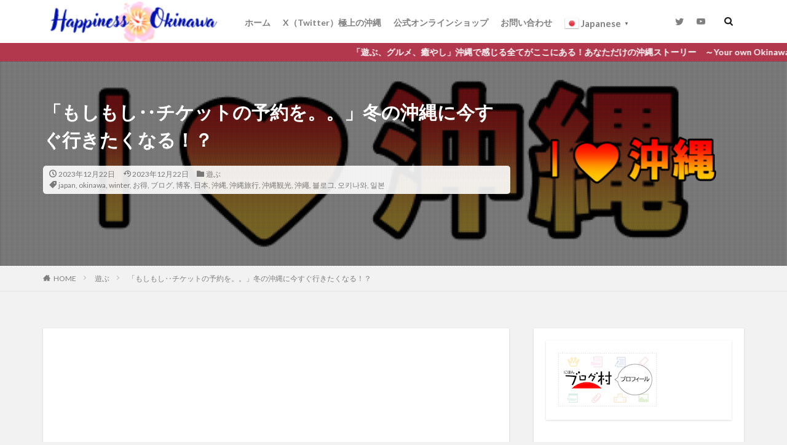

--- FILE ---
content_type: text/html; charset=UTF-8
request_url: https://happiness-okinawa.com/winter-5/
body_size: 60157
content:

<!DOCTYPE html>

<html lang="ja" prefix="og: http://ogp.me/ns#" class="t-html 
">

<head prefix="og: http://ogp.me/ns# fb: http://ogp.me/ns/fb# article: http://ogp.me/ns/article#">
<meta charset="UTF-8">
<title>「もしもし‥チケットの予約を。。」冬の沖縄に今すぐ行きたくなる！？│沖縄ブログ観光&amp;旅行情報｢MISTER OKINAWA｣｜HAPIOKI</title>
<meta name='robots' content='max-image-preview:large' />
	<style>img:is([sizes="auto" i], [sizes^="auto," i]) { contain-intrinsic-size: 3000px 1500px }</style>
	<link rel='stylesheet' id='dashicons-css' href='https://happiness-okinawa.com/wp-includes/css/dashicons.min.css?ver=6.8.3' type='text/css' media='all' />
<link rel='stylesheet' id='thickbox-css' href='https://happiness-okinawa.com/wp-includes/js/thickbox/thickbox.css?ver=6.8.3' type='text/css' media='all' />
<link rel='stylesheet' id='wp-block-library-css' href='https://happiness-okinawa.com/wp-includes/css/dist/block-library/style.min.css?ver=6.8.3' type='text/css' media='all' />
<style id='classic-theme-styles-inline-css' type='text/css'>
/*! This file is auto-generated */
.wp-block-button__link{color:#fff;background-color:#32373c;border-radius:9999px;box-shadow:none;text-decoration:none;padding:calc(.667em + 2px) calc(1.333em + 2px);font-size:1.125em}.wp-block-file__button{background:#32373c;color:#fff;text-decoration:none}
</style>
<style id='rinkerg-gutenberg-rinker-style-inline-css' type='text/css'>
.wp-block-create-block-block{background-color:#21759b;color:#fff;padding:2px}

</style>
<style id='global-styles-inline-css' type='text/css'>
:root{--wp--preset--aspect-ratio--square: 1;--wp--preset--aspect-ratio--4-3: 4/3;--wp--preset--aspect-ratio--3-4: 3/4;--wp--preset--aspect-ratio--3-2: 3/2;--wp--preset--aspect-ratio--2-3: 2/3;--wp--preset--aspect-ratio--16-9: 16/9;--wp--preset--aspect-ratio--9-16: 9/16;--wp--preset--color--black: #000000;--wp--preset--color--cyan-bluish-gray: #abb8c3;--wp--preset--color--white: #ffffff;--wp--preset--color--pale-pink: #f78da7;--wp--preset--color--vivid-red: #cf2e2e;--wp--preset--color--luminous-vivid-orange: #ff6900;--wp--preset--color--luminous-vivid-amber: #fcb900;--wp--preset--color--light-green-cyan: #7bdcb5;--wp--preset--color--vivid-green-cyan: #00d084;--wp--preset--color--pale-cyan-blue: #8ed1fc;--wp--preset--color--vivid-cyan-blue: #0693e3;--wp--preset--color--vivid-purple: #9b51e0;--wp--preset--gradient--vivid-cyan-blue-to-vivid-purple: linear-gradient(135deg,rgba(6,147,227,1) 0%,rgb(155,81,224) 100%);--wp--preset--gradient--light-green-cyan-to-vivid-green-cyan: linear-gradient(135deg,rgb(122,220,180) 0%,rgb(0,208,130) 100%);--wp--preset--gradient--luminous-vivid-amber-to-luminous-vivid-orange: linear-gradient(135deg,rgba(252,185,0,1) 0%,rgba(255,105,0,1) 100%);--wp--preset--gradient--luminous-vivid-orange-to-vivid-red: linear-gradient(135deg,rgba(255,105,0,1) 0%,rgb(207,46,46) 100%);--wp--preset--gradient--very-light-gray-to-cyan-bluish-gray: linear-gradient(135deg,rgb(238,238,238) 0%,rgb(169,184,195) 100%);--wp--preset--gradient--cool-to-warm-spectrum: linear-gradient(135deg,rgb(74,234,220) 0%,rgb(151,120,209) 20%,rgb(207,42,186) 40%,rgb(238,44,130) 60%,rgb(251,105,98) 80%,rgb(254,248,76) 100%);--wp--preset--gradient--blush-light-purple: linear-gradient(135deg,rgb(255,206,236) 0%,rgb(152,150,240) 100%);--wp--preset--gradient--blush-bordeaux: linear-gradient(135deg,rgb(254,205,165) 0%,rgb(254,45,45) 50%,rgb(107,0,62) 100%);--wp--preset--gradient--luminous-dusk: linear-gradient(135deg,rgb(255,203,112) 0%,rgb(199,81,192) 50%,rgb(65,88,208) 100%);--wp--preset--gradient--pale-ocean: linear-gradient(135deg,rgb(255,245,203) 0%,rgb(182,227,212) 50%,rgb(51,167,181) 100%);--wp--preset--gradient--electric-grass: linear-gradient(135deg,rgb(202,248,128) 0%,rgb(113,206,126) 100%);--wp--preset--gradient--midnight: linear-gradient(135deg,rgb(2,3,129) 0%,rgb(40,116,252) 100%);--wp--preset--font-size--small: 13px;--wp--preset--font-size--medium: 20px;--wp--preset--font-size--large: 36px;--wp--preset--font-size--x-large: 42px;--wp--preset--spacing--20: 0.44rem;--wp--preset--spacing--30: 0.67rem;--wp--preset--spacing--40: 1rem;--wp--preset--spacing--50: 1.5rem;--wp--preset--spacing--60: 2.25rem;--wp--preset--spacing--70: 3.38rem;--wp--preset--spacing--80: 5.06rem;--wp--preset--shadow--natural: 6px 6px 9px rgba(0, 0, 0, 0.2);--wp--preset--shadow--deep: 12px 12px 50px rgba(0, 0, 0, 0.4);--wp--preset--shadow--sharp: 6px 6px 0px rgba(0, 0, 0, 0.2);--wp--preset--shadow--outlined: 6px 6px 0px -3px rgba(255, 255, 255, 1), 6px 6px rgba(0, 0, 0, 1);--wp--preset--shadow--crisp: 6px 6px 0px rgba(0, 0, 0, 1);}:where(.is-layout-flex){gap: 0.5em;}:where(.is-layout-grid){gap: 0.5em;}body .is-layout-flex{display: flex;}.is-layout-flex{flex-wrap: wrap;align-items: center;}.is-layout-flex > :is(*, div){margin: 0;}body .is-layout-grid{display: grid;}.is-layout-grid > :is(*, div){margin: 0;}:where(.wp-block-columns.is-layout-flex){gap: 2em;}:where(.wp-block-columns.is-layout-grid){gap: 2em;}:where(.wp-block-post-template.is-layout-flex){gap: 1.25em;}:where(.wp-block-post-template.is-layout-grid){gap: 1.25em;}.has-black-color{color: var(--wp--preset--color--black) !important;}.has-cyan-bluish-gray-color{color: var(--wp--preset--color--cyan-bluish-gray) !important;}.has-white-color{color: var(--wp--preset--color--white) !important;}.has-pale-pink-color{color: var(--wp--preset--color--pale-pink) !important;}.has-vivid-red-color{color: var(--wp--preset--color--vivid-red) !important;}.has-luminous-vivid-orange-color{color: var(--wp--preset--color--luminous-vivid-orange) !important;}.has-luminous-vivid-amber-color{color: var(--wp--preset--color--luminous-vivid-amber) !important;}.has-light-green-cyan-color{color: var(--wp--preset--color--light-green-cyan) !important;}.has-vivid-green-cyan-color{color: var(--wp--preset--color--vivid-green-cyan) !important;}.has-pale-cyan-blue-color{color: var(--wp--preset--color--pale-cyan-blue) !important;}.has-vivid-cyan-blue-color{color: var(--wp--preset--color--vivid-cyan-blue) !important;}.has-vivid-purple-color{color: var(--wp--preset--color--vivid-purple) !important;}.has-black-background-color{background-color: var(--wp--preset--color--black) !important;}.has-cyan-bluish-gray-background-color{background-color: var(--wp--preset--color--cyan-bluish-gray) !important;}.has-white-background-color{background-color: var(--wp--preset--color--white) !important;}.has-pale-pink-background-color{background-color: var(--wp--preset--color--pale-pink) !important;}.has-vivid-red-background-color{background-color: var(--wp--preset--color--vivid-red) !important;}.has-luminous-vivid-orange-background-color{background-color: var(--wp--preset--color--luminous-vivid-orange) !important;}.has-luminous-vivid-amber-background-color{background-color: var(--wp--preset--color--luminous-vivid-amber) !important;}.has-light-green-cyan-background-color{background-color: var(--wp--preset--color--light-green-cyan) !important;}.has-vivid-green-cyan-background-color{background-color: var(--wp--preset--color--vivid-green-cyan) !important;}.has-pale-cyan-blue-background-color{background-color: var(--wp--preset--color--pale-cyan-blue) !important;}.has-vivid-cyan-blue-background-color{background-color: var(--wp--preset--color--vivid-cyan-blue) !important;}.has-vivid-purple-background-color{background-color: var(--wp--preset--color--vivid-purple) !important;}.has-black-border-color{border-color: var(--wp--preset--color--black) !important;}.has-cyan-bluish-gray-border-color{border-color: var(--wp--preset--color--cyan-bluish-gray) !important;}.has-white-border-color{border-color: var(--wp--preset--color--white) !important;}.has-pale-pink-border-color{border-color: var(--wp--preset--color--pale-pink) !important;}.has-vivid-red-border-color{border-color: var(--wp--preset--color--vivid-red) !important;}.has-luminous-vivid-orange-border-color{border-color: var(--wp--preset--color--luminous-vivid-orange) !important;}.has-luminous-vivid-amber-border-color{border-color: var(--wp--preset--color--luminous-vivid-amber) !important;}.has-light-green-cyan-border-color{border-color: var(--wp--preset--color--light-green-cyan) !important;}.has-vivid-green-cyan-border-color{border-color: var(--wp--preset--color--vivid-green-cyan) !important;}.has-pale-cyan-blue-border-color{border-color: var(--wp--preset--color--pale-cyan-blue) !important;}.has-vivid-cyan-blue-border-color{border-color: var(--wp--preset--color--vivid-cyan-blue) !important;}.has-vivid-purple-border-color{border-color: var(--wp--preset--color--vivid-purple) !important;}.has-vivid-cyan-blue-to-vivid-purple-gradient-background{background: var(--wp--preset--gradient--vivid-cyan-blue-to-vivid-purple) !important;}.has-light-green-cyan-to-vivid-green-cyan-gradient-background{background: var(--wp--preset--gradient--light-green-cyan-to-vivid-green-cyan) !important;}.has-luminous-vivid-amber-to-luminous-vivid-orange-gradient-background{background: var(--wp--preset--gradient--luminous-vivid-amber-to-luminous-vivid-orange) !important;}.has-luminous-vivid-orange-to-vivid-red-gradient-background{background: var(--wp--preset--gradient--luminous-vivid-orange-to-vivid-red) !important;}.has-very-light-gray-to-cyan-bluish-gray-gradient-background{background: var(--wp--preset--gradient--very-light-gray-to-cyan-bluish-gray) !important;}.has-cool-to-warm-spectrum-gradient-background{background: var(--wp--preset--gradient--cool-to-warm-spectrum) !important;}.has-blush-light-purple-gradient-background{background: var(--wp--preset--gradient--blush-light-purple) !important;}.has-blush-bordeaux-gradient-background{background: var(--wp--preset--gradient--blush-bordeaux) !important;}.has-luminous-dusk-gradient-background{background: var(--wp--preset--gradient--luminous-dusk) !important;}.has-pale-ocean-gradient-background{background: var(--wp--preset--gradient--pale-ocean) !important;}.has-electric-grass-gradient-background{background: var(--wp--preset--gradient--electric-grass) !important;}.has-midnight-gradient-background{background: var(--wp--preset--gradient--midnight) !important;}.has-small-font-size{font-size: var(--wp--preset--font-size--small) !important;}.has-medium-font-size{font-size: var(--wp--preset--font-size--medium) !important;}.has-large-font-size{font-size: var(--wp--preset--font-size--large) !important;}.has-x-large-font-size{font-size: var(--wp--preset--font-size--x-large) !important;}
:where(.wp-block-post-template.is-layout-flex){gap: 1.25em;}:where(.wp-block-post-template.is-layout-grid){gap: 1.25em;}
:where(.wp-block-columns.is-layout-flex){gap: 2em;}:where(.wp-block-columns.is-layout-grid){gap: 2em;}
:root :where(.wp-block-pullquote){font-size: 1.5em;line-height: 1.6;}
</style>
<link rel='stylesheet' id='yyi_rinker_stylesheet-css' href='https://happiness-okinawa.com/wp-content/plugins/yyi-rinker/css/style.css?v=1.11.1&#038;ver=6.8.3' type='text/css' media='all' />
<script type="text/javascript" src="https://happiness-okinawa.com/wp-includes/js/jquery/jquery.min.js?ver=3.7.1" id="jquery-core-js"></script>
<script type="text/javascript" src="https://happiness-okinawa.com/wp-includes/js/jquery/jquery-migrate.min.js?ver=3.4.1" id="jquery-migrate-js"></script>
<script type="text/javascript" src="https://happiness-okinawa.com/wp-content/plugins/yyi-rinker/js/event-tracking.js?v=1.11.1" id="yyi_rinker_event_tracking_script-js"></script>
<link rel="https://api.w.org/" href="https://happiness-okinawa.com/wp-json/" /><link rel="alternate" title="JSON" type="application/json" href="https://happiness-okinawa.com/wp-json/wp/v2/posts/11575" /><link rel="alternate" title="oEmbed (JSON)" type="application/json+oembed" href="https://happiness-okinawa.com/wp-json/oembed/1.0/embed?url=https%3A%2F%2Fhappiness-okinawa.com%2Fwinter-5%2F" />
<link rel="alternate" title="oEmbed (XML)" type="text/xml+oembed" href="https://happiness-okinawa.com/wp-json/oembed/1.0/embed?url=https%3A%2F%2Fhappiness-okinawa.com%2Fwinter-5%2F&#038;format=xml" />

<link rel="stylesheet" href="https://happiness-okinawa.com/wp-content/plugins/count-per-day/counter.css" type="text/css" />
<script type="text/javascript" language="javascript">
    var vc_pid = "887380743";
</script><script type="text/javascript" src="//aml.valuecommerce.com/vcdal.js" async></script><style>
.yyi-rinker-images {
    display: flex;
    justify-content: center;
    align-items: center;
    position: relative;

}
div.yyi-rinker-image img.yyi-rinker-main-img.hidden {
    display: none;
}

.yyi-rinker-images-arrow {
    cursor: pointer;
    position: absolute;
    top: 50%;
    display: block;
    margin-top: -11px;
    opacity: 0.6;
    width: 22px;
}

.yyi-rinker-images-arrow-left{
    left: -10px;
}
.yyi-rinker-images-arrow-right{
    right: -10px;
}

.yyi-rinker-images-arrow-left.hidden {
    display: none;
}

.yyi-rinker-images-arrow-right.hidden {
    display: none;
}
div.yyi-rinker-contents.yyi-rinker-design-tate  div.yyi-rinker-box{
    flex-direction: column;
}

div.yyi-rinker-contents.yyi-rinker-design-slim div.yyi-rinker-box .yyi-rinker-links {
    flex-direction: column;
}

div.yyi-rinker-contents.yyi-rinker-design-slim div.yyi-rinker-info {
    width: 100%;
}

div.yyi-rinker-contents.yyi-rinker-design-slim .yyi-rinker-title {
    text-align: center;
}

div.yyi-rinker-contents.yyi-rinker-design-slim .yyi-rinker-links {
    text-align: center;
}
div.yyi-rinker-contents.yyi-rinker-design-slim .yyi-rinker-image {
    margin: auto;
}

div.yyi-rinker-contents.yyi-rinker-design-slim div.yyi-rinker-info ul.yyi-rinker-links li {
	align-self: stretch;
}
div.yyi-rinker-contents.yyi-rinker-design-slim div.yyi-rinker-box div.yyi-rinker-info {
	padding: 0;
}
div.yyi-rinker-contents.yyi-rinker-design-slim div.yyi-rinker-box {
	flex-direction: column;
	padding: 14px 5px 0;
}

.yyi-rinker-design-slim div.yyi-rinker-box div.yyi-rinker-info {
	text-align: center;
}

.yyi-rinker-design-slim div.price-box span.price {
	display: block;
}

div.yyi-rinker-contents.yyi-rinker-design-slim div.yyi-rinker-info div.yyi-rinker-title a{
	font-size:16px;
}

div.yyi-rinker-contents.yyi-rinker-design-slim ul.yyi-rinker-links li.amazonkindlelink:before,  div.yyi-rinker-contents.yyi-rinker-design-slim ul.yyi-rinker-links li.amazonlink:before,  div.yyi-rinker-contents.yyi-rinker-design-slim ul.yyi-rinker-links li.rakutenlink:before, div.yyi-rinker-contents.yyi-rinker-design-slim ul.yyi-rinker-links li.yahoolink:before, div.yyi-rinker-contents.yyi-rinker-design-slim ul.yyi-rinker-links li.mercarilink:before {
	font-size:12px;
}

div.yyi-rinker-contents.yyi-rinker-design-slim ul.yyi-rinker-links li a {
	font-size: 13px;
}
.entry-content ul.yyi-rinker-links li {
	padding: 0;
}

div.yyi-rinker-contents .yyi-rinker-attention.attention_desing_right_ribbon {
    width: 89px;
    height: 91px;
    position: absolute;
    top: -1px;
    right: -1px;
    left: auto;
    overflow: hidden;
}

div.yyi-rinker-contents .yyi-rinker-attention.attention_desing_right_ribbon span {
    display: inline-block;
    width: 146px;
    position: absolute;
    padding: 4px 0;
    left: -13px;
    top: 12px;
    text-align: center;
    font-size: 12px;
    line-height: 24px;
    -webkit-transform: rotate(45deg);
    transform: rotate(45deg);
    box-shadow: 0 1px 3px rgba(0, 0, 0, 0.2);
}

div.yyi-rinker-contents .yyi-rinker-attention.attention_desing_right_ribbon {
    background: none;
}
.yyi-rinker-attention.attention_desing_right_ribbon .yyi-rinker-attention-after,
.yyi-rinker-attention.attention_desing_right_ribbon .yyi-rinker-attention-before{
display:none;
}
div.yyi-rinker-use-right_ribbon div.yyi-rinker-title {
    margin-right: 2rem;
}

				</style><link class="css-async" rel href="https://happiness-okinawa.com/wp-content/themes/the-thor/css/icon.min.css">
<link class="css-async" rel href="https://fonts.googleapis.com/css?family=Lato:100,300,400,700,900">
<link class="css-async" rel href="https://fonts.googleapis.com/css?family=Fjalla+One">
<link rel="stylesheet" href="https://fonts.googleapis.com/css?family=Noto+Sans+JP:100,200,300,400,500,600,700,800,900">
<link rel="stylesheet" href="https://happiness-okinawa.com/wp-content/themes/the-thor/style.min.css">
<link class="css-async" rel href="https://happiness-okinawa.com/wp-content/themes/the-thor-child/style-user.css?1630127099">
<link rel="canonical" href="https://happiness-okinawa.com/winter-5/" />
<script src="https://ajax.googleapis.com/ajax/libs/jquery/1.12.4/jquery.min.js"></script>
<meta http-equiv="X-UA-Compatible" content="IE=edge">
<meta name="viewport" content="width=device-width, initial-scale=1, viewport-fit=cover"/>
<style>
body{background:#f2f2f2;}.infoHead{background-color:#b2384e;}.widget-side .heading.heading-widget{background-color:#000000}.widget-side .heading.heading-widgetsimple{background-color:#000000}.widget-side .heading.heading-widgetsimplewide{background-color:#000000}.widget-side .heading.heading-widgetwide{background-color:#000000}.widget-side .heading.heading-widgetbottom:before{border-color:#000000}.widget-side .heading.heading-widgetborder{border-color:#000000}.widget-side .heading.heading-widgetborder::before,.widget-side .heading.heading-widgetborder::after{background-color:#000000}.widget-foot .heading.heading-widget{background-color:#191919}.widget-foot .heading.heading-widgetsimple{background-color:#191919}.widget-foot .heading.heading-widgetsimplewide{background-color:#191919}.widget-foot .heading.heading-widgetwide{background-color:#191919}.widget-foot .heading.heading-widgetbottom:before{border-color:#191919}.widget-foot .heading.heading-widgetborder{border-color:#191919}.widget-foot .heading.heading-widgetborder::before,.widget-foot .heading.heading-widgetborder::after{background-color:#191919}.still{height: 150px;}@media only screen and (min-width: 768px){.still {height: 500px;}}.still.still-movie .still__box{background-image:url(https://happiness-okinawa.com/wp-content/uploads/2021/08/two-girls-1828539-768x512.jpg);}@media only screen and (min-width: 768px){.still.still-movie .still__box{background-image:url(https://happiness-okinawa.com/wp-content/uploads/2021/08/two-girls-1828539.jpg);}}.pickupHead{background-color:#191919}.pickup3__bg.mask.mask-colorgray{background-color:#d9a300}.the__ribbon{background-color:#bc3531}.the__ribbon:after{border-left-color:#bc3531; border-right-color:#bc3531}.eyecatch__link.eyecatch__link-mask:hover::after{content: "READ MORE";}.eyecatch__link.eyecatch__link-maskzoom:hover::after{content: "READ MORE";}.eyecatch__link.eyecatch__link-maskzoomrotate:hover::after{content: "READ MORE";}.content .balloon .balloon__img-left div {background-image:url("https://happiness-okinawa.com/wp-content/uploads/2021/08/パパアイコン1.png");}.content .balloon .balloon__img-right div {background-image:url("https://happiness-okinawa.com/wp-content/uploads/2021/08/ママアイコン1.png");}.postcta-bg{background-color:#3970a2}.content .es-LiconBox:before{background-color:#a83f3f;}.content .es-LiconCircle:before{background-color:#a83f3f;}.content .es-BTiconBox:before{background-color:#a83f3f;}.content .es-BTiconCircle:before{background-color:#a83f3f;}.content .es-BiconObi{border-color:#a83f3f;}.content .es-BiconCorner:before{background-color:#a83f3f;}.content .es-BiconCircle:before{background-color:#a83f3f;}.content .es-BmarkHatena::before{background-color:#005293;}.content .es-BmarkExcl::before{background-color:#b60105;}.content .es-BmarkQ::before{background-color:#005293;}.content .es-BmarkQ::after{border-top-color:#005293;}.content .es-BmarkA::before{color:#b60105;}.content .es-BsubTradi::before{color:#ffffff;background-color:#b60105;border-color:#b60105;}.btn__link-primary{color:#ffffff; background-color:#b2384e;}.content .btn__link-primary{color:#ffffff; background-color:#b2384e;}.searchBtn__contentInner .btn__link-search{color:#ffffff; background-color:#b2384e;}.btn__link-secondary{color:#ffffff; background-color:#b2384e;}.content .btn__link-secondary{color:#ffffff; background-color:#b2384e;}.btn__link-search{color:#ffffff; background-color:#b2384e;}.btn__link-normal{color:#b2384e;}.content .btn__link-normal{color:#b2384e;}.btn__link-normal:hover{background-color:#b2384e;}.content .btn__link-normal:hover{background-color:#b2384e;}.comments__list .comment-reply-link{color:#b2384e;}.comments__list .comment-reply-link:hover{background-color:#b2384e;}@media only screen and (min-width: 992px){.subNavi__link-pickup{color:#b2384e;}}@media only screen and (min-width: 992px){.subNavi__link-pickup:hover{background-color:#b2384e;}}.partsH2-4 h2{color:#191919;}.partsH2-4 h2::before{border-color:#b2384e;}.partsH2-4 h2::after{border-color:#d8d8d8;}.partsH3-61 h3{color:#191919;}.partsH3-61 h3::after{background-color:#b2384e;}.content h4{color:#191919}.content h5{color:#191919}.content ul > li::before{color:#a83f3f;}.content ul{color:#191919;}.content ol > li::before{color:#a83f3f; border-color:#a83f3f;}.content ol > li > ol > li::before{background-color:#a83f3f; border-color:#a83f3f;}.content ol > li > ol > li > ol > li::before{color:#a83f3f; border-color:#a83f3f;}.content ol{color:#191919;}.content .balloon .balloon__text{color:#ffffff; background-color:#b2384e;}.content .balloon .balloon__text-left:before{border-left-color:#b2384e;}.content .balloon .balloon__text-right:before{border-right-color:#b2384e;}.content .balloon-boder .balloon__text{color:#000000; background-color:#ffffff;  border-color:#b2384e;}.content .balloon-boder .balloon__text-left:before{border-left-color:#b2384e;}.content .balloon-boder .balloon__text-left:after{border-left-color:#ffffff;}.content .balloon-boder .balloon__text-right:before{border-right-color:#b2384e;}.content .balloon-boder .balloon__text-right:after{border-right-color:#ffffff;}.content blockquote{color:#191919; background-color:#f2f2f2;}.content blockquote::before{color:#d8d8d8;}.content table{color:#191919; border-top-color:#E5E5E5; border-left-color:#E5E5E5;}.content table th{background:#7f7f7f; color:#ffffff; ;border-right-color:#E5E5E5; border-bottom-color:#E5E5E5;}.content table td{background:#ffffff; ;border-right-color:#E5E5E5; border-bottom-color:#E5E5E5;}.content table tr:nth-child(odd) td{background-color:#f2f2f2;}
</style>
<style>.simplemap img{max-width:none !important;padding:0 !important;margin:0 !important;}.staticmap,.staticmap img{max-width:100% !important;height:auto !important;}.simplemap .simplemap-content{display:none;}</style>
<script>var google_map_api_key = "AIzaSyD0W896RUAORjFkvG_LZ-aF4QgPvcGXPHI";</script><link rel="icon" href="https://happiness-okinawa.com/wp-content/uploads/2017/06/cropped-d160a53f71104dc4e5ed3c300ba3ba79-1-32x32.png" sizes="32x32" />
<link rel="icon" href="https://happiness-okinawa.com/wp-content/uploads/2017/06/cropped-d160a53f71104dc4e5ed3c300ba3ba79-1-192x192.png" sizes="192x192" />
<link rel="apple-touch-icon" href="https://happiness-okinawa.com/wp-content/uploads/2017/06/cropped-d160a53f71104dc4e5ed3c300ba3ba79-1-180x180.png" />
<meta name="msapplication-TileImage" content="https://happiness-okinawa.com/wp-content/uploads/2017/06/cropped-d160a53f71104dc4e5ed3c300ba3ba79-1-270x270.png" />
<!– Global site tag (gtag.js) – Google Analytics –>
<script async src='https://www.googletagmanager.com/gtag/js?id=G-PJD5Q8NJX4'></script>
<script>
    window.dataLayer = window.dataLayer || [];
    function gtag(){dataLayer.push(arguments);}
    gtag('js', new Date());
    gtag('config', 'UA-207012960-3');
    gtag('config', 'G-PJD5Q8NJX4');
</script>
<!– /Global site tag (gtag.js) – Google Analytics –>
<style>
.ai-viewports                 {--ai: 1;}
.ai-viewport-3                { display: none !important;}
.ai-viewport-2                { display: none !important;}
.ai-viewport-1                { display: inherit !important;}
.ai-viewport-0                { display: none !important;}
@media (min-width: 768px) and (max-width: 979px) {
.ai-viewport-1                { display: none !important;}
.ai-viewport-2                { display: inherit !important;}
}
@media (max-width: 767px) {
.ai-viewport-1                { display: none !important;}
.ai-viewport-3                { display: inherit !important;}
}
</style>
<meta property="og:site_name" content="沖縄ブログ観光&amp;旅行情報｢MISTER OKINAWA｣｜HAPIOKI" />
<meta property="og:type" content="article" />
<meta property="og:title" content="「もしもし‥チケットの予約を。。」冬の沖縄に今すぐ行きたくなる！？" />
<meta property="og:description" content="※ 冬の沖縄旅行&#038;沖縄観光が大好きな人は、今すぐ応援ボタンをクリック♪ ハイサ～イ&#x1 [&hellip;]" />
<meta property="og:url" content="https://happiness-okinawa.com/winter-5/" />
<meta property="og:image" content="https://happiness-okinawa.com/wp-content/uploads/2023/12/noname-7.png" />
<meta name="twitter:card" content="summary_large_image" />
<meta name="twitter:site" content="@HAPIOKI" />


</head>
<body class=" t-logoSp40 t-logoPc70 t-footerFixed" id="top">
    <header class="l-header"> <div class="container container-header"><p class="siteTitle"><a class="siteTitle__link" href="https://happiness-okinawa.com"><img class="siteTitle__logo" src="https://happiness-okinawa.com/wp-content/uploads/2021/09/Happiness-Okinawa-5.png" alt="沖縄ブログ観光&amp;旅行情報｢MISTER OKINAWA｣｜HAPIOKI" width="220" height="50" >  </a></p><nav class="globalNavi"><div class="globalNavi__inner"><ul class="globalNavi__list"><li id="menu-item-105" class="menu-item menu-item-type-custom menu-item-object-custom menu-item-home menu-item-105"><a href="http://happiness-okinawa.com">ホーム</a></li><li id="menu-item-4557" class="menu-item menu-item-type-custom menu-item-object-custom menu-item-4557"><a href="https://twitter.com/HAPIOKI">X（Twitter）極上の沖縄</a></li><li id="menu-item-4558" class="menu-item menu-item-type-custom menu-item-object-custom menu-item-4558"><a href="https://www.ttrinity.jp/shop/misterokinawa/">公式オンラインショップ</a></li><li id="menu-item-5906" class="menu-item menu-item-type-post_type menu-item-object-page menu-item-5906"><a href="https://happiness-okinawa.com/inquiry/">お問い合わせ</a></li><li style="position:relative;" class="menu-item menu-item-gtranslate gt-menu-32674"></li></ul></div></nav><nav class="subNavi"> <ul class="subNavi__list"><li class="subNavi__item"><a class="subNavi__link icon-twitter" href="https://twitter.com/HAPIOKI"></a></li><li class="subNavi__item"><a class="subNavi__link icon-youtube" href="https://www.youtube.com/channel/UCYMXbZCoX8mA1bJ4owJmMZQ"></a></li></ul></nav><div class="searchBtn ">  <input class="searchBtn__checkbox" id="searchBtn-checkbox" type="checkbox">  <label class="searchBtn__link searchBtn__link-text icon-search" for="searchBtn-checkbox"></label>  <label class="searchBtn__unshown" for="searchBtn-checkbox"></label>  <div class="searchBtn__content"> <div class="searchBtn__scroll"><label class="searchBtn__close" for="searchBtn-checkbox"><i class="icon-close"></i>CLOSE</label><div class="searchBtn__contentInner">  <aside class="widget">  <div class="widgetSearch"> <form method="get" action="https://happiness-okinawa.com" target="_top">  <div class="widgetSearch__contents"> <h3 class="heading heading-tertiary">キーワード</h3> <input class="widgetSearch__input widgetSearch__input-max" type="text" name="s" placeholder="キーワードを入力" value="">  <ol class="widgetSearch__word"><li class="widgetSearch__wordItem"><a href="https://happiness-okinawa.com?s=沖縄">沖縄</a></li>  <li class="widgetSearch__wordItem"><a href="https://happiness-okinawa.com?s=沖縄旅行">沖縄旅行</a></li>  <li class="widgetSearch__wordItem"><a href="https://happiness-okinawa.com?s=沖縄観光">沖縄観光</a></li>  <li class="widgetSearch__wordItem"><a href="https://happiness-okinawa.com?s=ブログ">ブログ</a></li>  <li class="widgetSearch__wordItem"><a href="https://happiness-okinawa.com?s=グルメ">グルメ</a></li></ol></div>  <div class="widgetSearch__contents"> <h3 class="heading heading-tertiary">カテゴリー</h3><select  name='cat' id='cat_690f10c9281de' class='widgetSearch__select'><option value=''>カテゴリーを選択</option><option class="level-0" value="1">遊ぶ</option><option class="level-0" value="4">食べる</option><option class="level-0" value="5">泊まる</option><option class="level-0" value="6">フリー</option><option class="level-0" value="33">お土産</option><option class="level-0" value="41">沖縄の家庭料理</option><option class="level-0" value="65">Okinawa Information</option><option class="level-0" value="119">ヤドカリ日記</option></select>  </div>  <div class="widgetSearch__tag"> <h3 class="heading heading-tertiary">タグ</h3> <label><input class="widgetSearch__check" type="checkbox" name="tag[]" value="12%e6%9c%88" /><span class="widgetSearch__checkLabel">12月</span></label><label><input class="widgetSearch__check" type="checkbox" name="tag[]" value="%e6%99%a9%e9%85%8c" /><span class="widgetSearch__checkLabel">晩酌</span></label><label><input class="widgetSearch__check" type="checkbox" name="tag[]" value="%e6%97%a5%e7%84%bc%e3%81%91%e6%ad%a2%e3%82%81" /><span class="widgetSearch__checkLabel">日焼け止め</span></label><label><input class="widgetSearch__check" type="checkbox" name="tag[]" value="%e6%97%a5%e7%84%bc%e3%81%91%e6%ad%a2%e3%82%81%e3%81%8a%e3%81%99%e3%81%99%e3%82%81" /><span class="widgetSearch__checkLabel">日焼け止めおすすめ</span></label><label><input class="widgetSearch__check" type="checkbox" name="tag[]" value="%e6%97%a5%e8%a8%98" /><span class="widgetSearch__checkLabel">日記</span></label><label><input class="widgetSearch__check" type="checkbox" name="tag[]" value="%e6%98%9f%e9%87%8e%e3%83%aa%e3%82%be%e3%83%bc%e3%83%88%e3%83%90%e3%83%b3%e3%82%bf%e3%82%ab%e3%83%95%e3%82%a7" /><span class="widgetSearch__checkLabel">星野リゾートバンタカフェ</span></label><label><input class="widgetSearch__check" type="checkbox" name="tag[]" value="%e6%99%82%e7%9f%ad" /><span class="widgetSearch__checkLabel">時短</span></label><label><input class="widgetSearch__check" type="checkbox" name="tag[]" value="%e6%99%82%e7%9f%ad%e3%83%ac%e3%82%b7%e3%83%94" /><span class="widgetSearch__checkLabel">時短レシピ</span></label><label><input class="widgetSearch__check" type="checkbox" name="tag[]" value="%e6%9a%91%e3%81%84" /><span class="widgetSearch__checkLabel">暑い</span></label><label><input class="widgetSearch__check" type="checkbox" name="tag[]" value="%e6%97%a5%e6%9c%ac%e7%be%8e%e9%a3%9f%e5%ae%b6" /><span class="widgetSearch__checkLabel">日本美食家</span></label><label><input class="widgetSearch__check" type="checkbox" name="tag[]" value="%e6%9a%b4%e9%a2%a8%e5%9f%9f" /><span class="widgetSearch__checkLabel">暴風域</span></label><label><input class="widgetSearch__check" type="checkbox" name="tag[]" value="%e6%9c%9d%e3%81%94%e3%81%af%e3%82%93" /><span class="widgetSearch__checkLabel">朝ごはん</span></label><label><input class="widgetSearch__check" type="checkbox" name="tag[]" value="%e6%9c%9d%e5%80%89%e6%9c%aa%e6%9d%a5" /><span class="widgetSearch__checkLabel">朝倉未来</span></label><label><input class="widgetSearch__check" type="checkbox" name="tag[]" value="%e6%9c%9d%e9%a3%9f" /><span class="widgetSearch__checkLabel">朝食</span></label><label><input class="widgetSearch__check" type="checkbox" name="tag[]" value="%e6%9d%b1%e4%ba%ac" /><span class="widgetSearch__checkLabel">東京</span></label><label><input class="widgetSearch__check" type="checkbox" name="tag[]" value="%e6%9d%b1%e6%b4%8b%e6%b0%b4%e7%94%a3" /><span class="widgetSearch__checkLabel">東洋水産</span></label><label><input class="widgetSearch__check" type="checkbox" name="tag[]" value="%e6%97%a5%e6%9c%ac%e8%a7%80%e5%85%89" /><span class="widgetSearch__checkLabel">日本觀光</span></label><label><input class="widgetSearch__check" type="checkbox" name="tag[]" value="%e6%97%a5%e6%9c%ac%e6%b2%96%e7%b9%a9" /><span class="widgetSearch__checkLabel">日本沖繩</span></label><label><input class="widgetSearch__check" type="checkbox" name="tag[]" value="%e6%9e%9c%e7%89%a9" /><span class="widgetSearch__checkLabel">果物</span></label><label><input class="widgetSearch__check" type="checkbox" name="tag[]" value="%e6%96%b0%e5%9e%8b%e3%82%b3%e3%83%ad%e3%83%8a" /><span class="widgetSearch__checkLabel">新型コロナ</span></label><label><input class="widgetSearch__check" type="checkbox" name="tag[]" value="%e6%81%8b%e6%84%9b" /><span class="widgetSearch__checkLabel">恋愛</span></label><label><input class="widgetSearch__check" type="checkbox" name="tag[]" value="%e6%83%85%e5%a0%b1" /><span class="widgetSearch__checkLabel">情報</span></label><label><input class="widgetSearch__check" type="checkbox" name="tag[]" value="%e6%84%9f%e6%9f%93%e6%8b%a1%e5%a4%a7" /><span class="widgetSearch__checkLabel">感染拡大</span></label><label><input class="widgetSearch__check" type="checkbox" name="tag[]" value="%e6%84%9f%e6%9f%93%e9%98%b2%e6%ad%a2%e5%af%be%e7%ad%96" /><span class="widgetSearch__checkLabel">感染防止対策</span></label><label><input class="widgetSearch__check" type="checkbox" name="tag[]" value="%e6%85%b0%e9%9c%8a%e3%81%ae%e6%97%a5" /><span class="widgetSearch__checkLabel">慰霊の日</span></label><label><input class="widgetSearch__check" type="checkbox" name="tag[]" value="%e6%96%99%e7%90%86" /><span class="widgetSearch__checkLabel">料理</span></label><label><input class="widgetSearch__check" type="checkbox" name="tag[]" value="%e6%96%b0%e5%b9%b4" /><span class="widgetSearch__checkLabel">新年</span></label><label><input class="widgetSearch__check" type="checkbox" name="tag[]" value="%e6%97%a5%e6%9c%ac%e6%97%85%e9%81%8a" /><span class="widgetSearch__checkLabel">日本旅遊</span></label><label><input class="widgetSearch__check" type="checkbox" name="tag[]" value="%e6%96%b0%e5%b9%b4%e3%81%ae%e3%81%94%e6%8c%a8%e6%8b%b6" /><span class="widgetSearch__checkLabel">新年のご挨拶</span></label><label><input class="widgetSearch__check" type="checkbox" name="tag[]" value="%e6%96%b9%e8%a8%80" /><span class="widgetSearch__checkLabel">方言</span></label><label><input class="widgetSearch__check" type="checkbox" name="tag[]" value="%e6%97%85%e8%a1%8c" /><span class="widgetSearch__checkLabel">旅行</span></label><label><input class="widgetSearch__check" type="checkbox" name="tag[]" value="%e6%97%85%e8%a1%8c%e8%a3%9c%e5%8a%a9" /><span class="widgetSearch__checkLabel">旅行補助</span></label><label><input class="widgetSearch__check" type="checkbox" name="tag[]" value="%e6%97%a5%e6%9c%ac" /><span class="widgetSearch__checkLabel">日本</span></label><label><input class="widgetSearch__check" type="checkbox" name="tag[]" value="%e6%97%a5%e6%9c%ac%e4%bb%a3%e8%a1%a8" /><span class="widgetSearch__checkLabel">日本代表</span></label><label><input class="widgetSearch__check" type="checkbox" name="tag[]" value="%e6%97%a5%e6%9c%ac%e5%8d%9a%e5%ae%a2" /><span class="widgetSearch__checkLabel">日本博客</span></label><label><input class="widgetSearch__check" type="checkbox" name="tag[]" value="%e6%9e%9c%e5%ae%9f" /><span class="widgetSearch__checkLabel">果実</span></label><label><input class="widgetSearch__check" type="checkbox" name="tag[]" value="%e6%a1%88%e4%bb%b6" /><span class="widgetSearch__checkLabel">案件</span></label><label><input class="widgetSearch__check" type="checkbox" name="tag[]" value="%e5%be%a9%e8%88%88" /><span class="widgetSearch__checkLabel">復興</span></label><label><input class="widgetSearch__check" type="checkbox" name="tag[]" value="%e6%b2%96%e7%b8%84%e3%81%9d%e3%81%b0%e4%ba%ba%e6%b0%97" /><span class="widgetSearch__checkLabel">沖縄そば人気</span></label><label><input class="widgetSearch__check" type="checkbox" name="tag[]" value="%e6%b2%96%e7%b8%84%e3%81%8a%e5%9c%9f%e7%94%a3" /><span class="widgetSearch__checkLabel">沖縄お土産</span></label><label><input class="widgetSearch__check" type="checkbox" name="tag[]" value="%e6%b2%96%e7%b8%84%e3%81%8a%e5%9c%9f%e7%94%a3%e3%81%8a%e3%81%99%e3%81%99%e3%82%81" /><span class="widgetSearch__checkLabel">沖縄お土産おすすめ</span></label><label><input class="widgetSearch__check" type="checkbox" name="tag[]" value="%e6%b2%96%e7%b8%84%e3%81%8a%e5%9c%9f%e7%94%a3%e4%ba%ba%e6%b0%97" /><span class="widgetSearch__checkLabel">沖縄お土産人気</span></label><label><input class="widgetSearch__check" type="checkbox" name="tag[]" value="%e6%b2%96%e7%b8%84%e3%81%8a%e9%85%92%e5%ae%89%e3%81%84" /><span class="widgetSearch__checkLabel">沖縄お酒安い</span></label><label><input class="widgetSearch__check" type="checkbox" name="tag[]" value="%e6%b2%96%e7%b8%84%e3%81%9d%e3%81%b0" /><span class="widgetSearch__checkLabel">沖縄そば</span></label><label><input class="widgetSearch__check" type="checkbox" name="tag[]" value="%e6%b2%96%e7%b8%84%e3%81%9d%e3%81%b0%e3%81%8a%e3%81%99%e3%81%99%e3%82%81" /><span class="widgetSearch__checkLabel">沖縄そばおすすめ</span></label><label><input class="widgetSearch__check" type="checkbox" name="tag[]" value="%e6%b2%96%e7%b8%84%e3%81%a6%e3%82%93%e3%81%b7%e3%82%89%e9%81%95%e3%81%84" /><span class="widgetSearch__checkLabel">沖縄てんぷら違い</span></label><label><input class="widgetSearch__check" type="checkbox" name="tag[]" value="%e6%b2%96%e7%b8%84%e3%81%8a%e3%81%a7%e3%81%8b%e3%81%91" /><span class="widgetSearch__checkLabel">沖縄おでかけ</span></label><label><input class="widgetSearch__check" type="checkbox" name="tag[]" value="%e6%b2%96%e7%b8%84%e3%81%ae%e6%ad%b4%e5%8f%b2" /><span class="widgetSearch__checkLabel">沖縄の歴史</span></label><label><input class="widgetSearch__check" type="checkbox" name="tag[]" value="%e6%b2%96%e7%b8%84%e3%81%ae%e6%b5%b7" /><span class="widgetSearch__checkLabel">沖縄の海</span></label><label><input class="widgetSearch__check" type="checkbox" name="tag[]" value="%e6%b2%96%e7%b8%84%e3%82%84%e3%81%a9%e3%81%8b%e3%82%8a" /><span class="widgetSearch__checkLabel">沖縄やどかり</span></label><label><input class="widgetSearch__check" type="checkbox" name="tag[]" value="%e6%b2%96%e7%b8%84%e3%82%86%e3%81%84%e3%83%ac%e3%83%bc%e3%83%ab" /><span class="widgetSearch__checkLabel">沖縄ゆいレール</span></label><label><input class="widgetSearch__check" type="checkbox" name="tag[]" value="%e6%b2%96%e7%b8%84%e3%82%a2%e3%82%a4%e3%82%b9" /><span class="widgetSearch__checkLabel">沖縄アイス</span></label><label><input class="widgetSearch__check" type="checkbox" name="tag[]" value="%e6%b2%96%e7%b8%84%e3%82%a8%e3%82%a4%e3%82%b5%e3%83%bc" /><span class="widgetSearch__checkLabel">沖縄エイサー</span></label><label><input class="widgetSearch__check" type="checkbox" name="tag[]" value="%e6%b2%96%e7%b8%84%e3%82%b0%e3%83%ab%e3%83%a1" /><span class="widgetSearch__checkLabel">沖縄グルメ</span></label><label><input class="widgetSearch__check" type="checkbox" name="tag[]" value="%e6%b2%96%e7%b8%84%e3%81%8a%e5%87%ba%e3%81%8b%e3%81%91" /><span class="widgetSearch__checkLabel">沖縄お出かけ</span></label><label><input class="widgetSearch__check" type="checkbox" name="tag[]" value="%e6%b2%96%e7%b8%84%e3%81%8a%e3%81%99%e3%81%99%e3%82%81%e6%83%85%e5%a0%b1" /><span class="widgetSearch__checkLabel">沖縄おすすめ情報</span></label><label><input class="widgetSearch__check" type="checkbox" name="tag[]" value="%e6%a1%9c" /><span class="widgetSearch__checkLabel">桜</span></label><label><input class="widgetSearch__check" type="checkbox" name="tag[]" value="%e6%ad%8c%e6%89%8b" /><span class="widgetSearch__checkLabel">歌手</span></label><label><input class="widgetSearch__check" type="checkbox" name="tag[]" value="%e6%a2%85%e9%9b%a8" /><span class="widgetSearch__checkLabel">梅雨</span></label><label><input class="widgetSearch__check" type="checkbox" name="tag[]" value="%e6%a2%85%e9%9b%a8%e5%85%a5%e3%82%8a" /><span class="widgetSearch__checkLabel">梅雨入り</span></label><label><input class="widgetSearch__check" type="checkbox" name="tag[]" value="%e6%a2%85%e9%9b%a8%e6%98%8e%e3%81%91" /><span class="widgetSearch__checkLabel">梅雨明け</span></label><label><input class="widgetSearch__check" type="checkbox" name="tag[]" value="%e6%a5%bd%e3%81%97%e3%81%bf%e6%96%b9" /><span class="widgetSearch__checkLabel">楽しみ方</span></label><label><input class="widgetSearch__check" type="checkbox" name="tag[]" value="%e6%a5%bd%e3%81%97%e3%82%80" /><span class="widgetSearch__checkLabel">楽しむ</span></label><label><input class="widgetSearch__check" type="checkbox" name="tag[]" value="%e6%ad%8c" /><span class="widgetSearch__checkLabel">歌</span></label><label><input class="widgetSearch__check" type="checkbox" name="tag[]" value="%e6%b0%91%e8%ac%a1" /><span class="widgetSearch__checkLabel">民謡</span></label><label><input class="widgetSearch__check" type="checkbox" name="tag[]" value="%e6%b2%96%e7%b8%84%e3%81%8a%e3%81%99%e3%81%99%e3%82%81%e3%82%b9%e3%83%9d%e3%83%83%e3%83%88" /><span class="widgetSearch__checkLabel">沖縄おすすめスポット</span></label><label><input class="widgetSearch__check" type="checkbox" name="tag[]" value="%e6%b0%97%e5%80%99" /><span class="widgetSearch__checkLabel">気候</span></label><label><input class="widgetSearch__check" type="checkbox" name="tag[]" value="%e6%b1%82%e4%ba%ba" /><span class="widgetSearch__checkLabel">求人</span></label><label><input class="widgetSearch__check" type="checkbox" name="tag[]" value="%e6%b2%96%e7%b8%84" /><span class="widgetSearch__checkLabel">沖縄</span></label><label><input class="widgetSearch__check" type="checkbox" name="tag[]" value="%e6%b2%96%e7%b8%846%e6%9c%88" /><span class="widgetSearch__checkLabel">沖縄6月</span></label><label><input class="widgetSearch__check" type="checkbox" name="tag[]" value="%e6%b2%96%e7%b8%84t%e3%82%b7%e3%83%a3%e3%83%83" /><span class="widgetSearch__checkLabel">沖縄Tシャッ</span></label><label><input class="widgetSearch__check" type="checkbox" name="tag[]" value="%e6%b2%96%e7%b8%84%e3%81%8a%e3%81%99%e3%81%99%e3%82%81" /><span class="widgetSearch__checkLabel">沖縄おすすめ</span></label><label><input class="widgetSearch__check" type="checkbox" name="tag[]" value="%e6%b2%96%e7%b8%84%e3%81%8a%e3%81%99%e3%81%99%e3%82%81%e3%82%b0%e3%83%ab%e3%83%a1" /><span class="widgetSearch__checkLabel">沖縄おすすめグルメ</span></label><label><input class="widgetSearch__check" type="checkbox" name="tag[]" value="%e6%81%8b" /><span class="widgetSearch__checkLabel">恋</span></label><label><input class="widgetSearch__check" type="checkbox" name="tag[]" value="%e5%be%a1%e5%9f%8e%e5%8d%b0" /><span class="widgetSearch__checkLabel">御城印</span></label><label><input class="widgetSearch__check" type="checkbox" name="tag[]" value="%e6%b2%96%e7%b8%84%e3%82%b9%e3%82%a4%e3%83%bc%e3%83%84" /><span class="widgetSearch__checkLabel">沖縄スイーツ</span></label><label><input class="widgetSearch__check" type="checkbox" name="tag[]" value="%e5%86%b7%e5%87%8d%e9%a3%9f%e5%93%81%e3%83%a9%e3%83%b3%e3%82%ad%e3%83%b3%e3%82%b0" /><span class="widgetSearch__checkLabel">冷凍食品ランキング</span></label><label><input class="widgetSearch__check" type="checkbox" name="tag[]" value="%e5%85%a5%e5%9c%92%e6%96%99" /><span class="widgetSearch__checkLabel">入園料</span></label><label><input class="widgetSearch__check" type="checkbox" name="tag[]" value="%e5%85%ac%e5%85%b1%e4%ba%a4%e9%80%9a%e6%a9%9f%e9%96%a2" /><span class="widgetSearch__checkLabel">公共交通機関</span></label><label><input class="widgetSearch__check" type="checkbox" name="tag[]" value="%e5%86%a0%e6%b0%b4%e6%83%85%e5%a0%b1" /><span class="widgetSearch__checkLabel">冠水情報</span></label><label><input class="widgetSearch__check" type="checkbox" name="tag[]" value="%e5%86%ac" /><span class="widgetSearch__checkLabel">冬</span></label><label><input class="widgetSearch__check" type="checkbox" name="tag[]" value="%e5%86%b7%e5%87%8d%e3%83%81%e3%83%a3%e3%83%bc%e3%83%8f%e3%83%b3" /><span class="widgetSearch__checkLabel">冷凍チャーハン</span></label><label><input class="widgetSearch__check" type="checkbox" name="tag[]" value="%e5%86%b7%e5%87%8d%e9%a3%9f%e5%93%81" /><span class="widgetSearch__checkLabel">冷凍食品</span></label><label><input class="widgetSearch__check" type="checkbox" name="tag[]" value="%e5%87%ba%e4%bc%9a%e3%81%84" /><span class="widgetSearch__checkLabel">出会い</span></label><label><input class="widgetSearch__check" type="checkbox" name="tag[]" value="%e5%82%99%e7%80%ac%e3%81%ae%e3%83%95%e3%82%af%e3%82%ae%e4%b8%a6%e6%9c%a8" /><span class="widgetSearch__checkLabel">備瀬のフクギ並木</span></label><label><input class="widgetSearch__check" type="checkbox" name="tag[]" value="%e5%88%9d%e6%97%a5%e3%81%ae%e5%87%ba" /><span class="widgetSearch__checkLabel">初日の出</span></label><label><input class="widgetSearch__check" type="checkbox" name="tag[]" value="%e5%88%9d%e8%a9%a3" /><span class="widgetSearch__checkLabel">初詣</span></label><label><input class="widgetSearch__check" type="checkbox" name="tag[]" value="%e5%8b%95%e7%89%a9" /><span class="widgetSearch__checkLabel">動物</span></label><label><input class="widgetSearch__check" type="checkbox" name="tag[]" value="%e5%8b%95%e7%89%a9%e5%9c%92" /><span class="widgetSearch__checkLabel">動物園</span></label><label><input class="widgetSearch__check" type="checkbox" name="tag[]" value="%e5%8c%97%e6%9c%9d%e9%ae%ae" /><span class="widgetSearch__checkLabel">北朝鮮</span></label><label><input class="widgetSearch__check" type="checkbox" name="tag[]" value="%e5%8c%97%e6%9c%9d%e9%ae%ae%e3%83%9f%e3%82%b5%e3%82%a4%e3%83%ab" /><span class="widgetSearch__checkLabel">北朝鮮ミサイル</span></label><label><input class="widgetSearch__check" type="checkbox" name="tag[]" value="%e5%84%aa%e5%8b%9d" /><span class="widgetSearch__checkLabel">優勝</span></label><label><input class="widgetSearch__check" type="checkbox" name="tag[]" value="%e5%81%a5%e5%ba%b7%e9%a3%b2%e6%96%99" /><span class="widgetSearch__checkLabel">健康飲料</span></label><label><input class="widgetSearch__check" type="checkbox" name="tag[]" value="%e5%8d%97%e5%9b%bd%e3%83%95%e3%83%ab%e3%83%bc%e3%83%84" /><span class="widgetSearch__checkLabel">南国フルーツ</span></label><label><input class="widgetSearch__check" type="checkbox" name="tag[]" value="%e4%ba%a4%e9%80%9a%e6%89%8b%e6%ae%b5" /><span class="widgetSearch__checkLabel">交通手段</span></label><label><input class="widgetSearch__check" type="checkbox" name="tag[]" value="%e3%83%af%e3%82%af%e3%83%af%e3%82%af" /><span class="widgetSearch__checkLabel">ワクワク</span></label><label><input class="widgetSearch__check" type="checkbox" name="tag[]" value="%e3%83%af%e3%83%bc%e3%83%ab%e3%83%89%e3%82%ab%e3%83%83%e3%83%97" /><span class="widgetSearch__checkLabel">ワールドカップ</span></label><label><input class="widgetSearch__check" type="checkbox" name="tag[]" value="%e4%b8%8d%e5%8b%95%e7%94%a3" /><span class="widgetSearch__checkLabel">不動産</span></label><label><input class="widgetSearch__check" type="checkbox" name="tag[]" value="%e4%b8%96%e7%95%8c%e9%81%ba%e7%94%a3" /><span class="widgetSearch__checkLabel">世界遺産</span></label><label><input class="widgetSearch__check" type="checkbox" name="tag[]" value="%e4%ba%a4%e9%80%9a%e3%83%ab%e3%83%bc%e3%83%ab" /><span class="widgetSearch__checkLabel">交通ルール</span></label><label><input class="widgetSearch__check" type="checkbox" name="tag[]" value="%e4%ba%a4%e9%80%9a%e6%83%85%e5%a0%b1" /><span class="widgetSearch__checkLabel">交通情報</span></label><label><input class="widgetSearch__check" type="checkbox" name="tag[]" value="%e4%ba%ba%e6%89%8b%e4%b8%8d%e8%b6%b3" /><span class="widgetSearch__checkLabel">人手不足</span></label><label><input class="widgetSearch__check" type="checkbox" name="tag[]" value="%e5%81%a5%e5%ba%b7%e9%a3%9f%e5%93%81" /><span class="widgetSearch__checkLabel">健康食品</span></label><label><input class="widgetSearch__check" type="checkbox" name="tag[]" value="%e4%ba%ba%e6%b0%97%e5%86%b7%e5%87%8d%e9%a3%9f%e5%93%81" /><span class="widgetSearch__checkLabel">人気冷凍食品</span></label><label><input class="widgetSearch__check" type="checkbox" name="tag[]" value="%e4%ba%ba%e6%b0%97%e5%95%86%e5%93%81" /><span class="widgetSearch__checkLabel">人気商品</span></label><label><input class="widgetSearch__check" type="checkbox" name="tag[]" value="%e4%ba%ba%e6%b0%97%e6%b2%96%e7%b8%84%e3%81%9d%e3%81%b0" /><span class="widgetSearch__checkLabel">人気沖縄そば</span></label><label><input class="widgetSearch__check" type="checkbox" name="tag[]" value="%e4%bc%9d%e7%b5%b1" /><span class="widgetSearch__checkLabel">伝統</span></label><label><input class="widgetSearch__check" type="checkbox" name="tag[]" value="%e4%bc%9d%e7%b5%b1%e8%88%9e%e8%b8%8a" /><span class="widgetSearch__checkLabel">伝統舞踊</span></label><label><input class="widgetSearch__check" type="checkbox" name="tag[]" value="%e5%80%a4%e4%b8%8a%e3%81%92" /><span class="widgetSearch__checkLabel">値上げ</span></label><label><input class="widgetSearch__check" type="checkbox" name="tag[]" value="%e5%81%a5%e5%ba%b7" /><span class="widgetSearch__checkLabel">健康</span></label><label><input class="widgetSearch__check" type="checkbox" name="tag[]" value="%e5%8d%8a%e8%a2%96" /><span class="widgetSearch__checkLabel">半袖</span></label><label><input class="widgetSearch__check" type="checkbox" name="tag[]" value="%e5%8d%9a%e5%ae%a2" /><span class="widgetSearch__checkLabel">博客</span></label><label><input class="widgetSearch__check" type="checkbox" name="tag[]" value="%e5%bc%81%e5%bd%93" /><span class="widgetSearch__checkLabel">弁当</span></label><label><input class="widgetSearch__check" type="checkbox" name="tag[]" value="%e5%ae%b6%e4%ba%8b" /><span class="widgetSearch__checkLabel">家事</span></label><label><input class="widgetSearch__check" type="checkbox" name="tag[]" value="%e5%ad%90%e8%82%b2%e3%81%a6" /><span class="widgetSearch__checkLabel">子育て</span></label><label><input class="widgetSearch__check" type="checkbox" name="tag[]" value="%e5%ad%a6%e3%81%b3" /><span class="widgetSearch__checkLabel">学び</span></label><label><input class="widgetSearch__check" type="checkbox" name="tag[]" value="%e5%ad%a6%e7%94%9f" /><span class="widgetSearch__checkLabel">学生</span></label><label><input class="widgetSearch__check" type="checkbox" name="tag[]" value="%e5%ae%89%e5%85%a8%e5%af%be%e7%ad%96" /><span class="widgetSearch__checkLabel">安全対策</span></label><label><input class="widgetSearch__check" type="checkbox" name="tag[]" value="%e5%ae%ae%e5%8f%a4%e5%b3%b6" /><span class="widgetSearch__checkLabel">宮古島</span></label><label><input class="widgetSearch__check" type="checkbox" name="tag[]" value="%e5%ae%ae%e5%8f%a4%e5%b3%b6%e3%83%a9%e3%83%b3%e3%83%81" /><span class="widgetSearch__checkLabel">宮古島ランチ</span></label><label><input class="widgetSearch__check" type="checkbox" name="tag[]" value="%e5%ae%b6%e5%ba%ad%e6%96%99%e7%90%86" /><span class="widgetSearch__checkLabel">家庭料理</span></label><label><input class="widgetSearch__check" type="checkbox" name="tag[]" value="%e5%a9%9a%e5%a7%bb" /><span class="widgetSearch__checkLabel">婚姻</span></label><label><input class="widgetSearch__check" type="checkbox" name="tag[]" value="%e5%ae%b6%e6%97%8f%e6%97%85%e8%a1%8c" /><span class="widgetSearch__checkLabel">家族旅行</span></label><label><input class="widgetSearch__check" type="checkbox" name="tag[]" value="%e5%ae%bf%e6%b3%8a" /><span class="widgetSearch__checkLabel">宿泊</span></label><label><input class="widgetSearch__check" type="checkbox" name="tag[]" value="%e5%b0%91%e5%ad%90%e5%8c%96" /><span class="widgetSearch__checkLabel">少子化</span></label><label><input class="widgetSearch__check" type="checkbox" name="tag[]" value="%e5%b8%82%e5%a0%b4" /><span class="widgetSearch__checkLabel">市場</span></label><label><input class="widgetSearch__check" type="checkbox" name="tag[]" value="%e5%b9%b3%e5%92%8c" /><span class="widgetSearch__checkLabel">平和</span></label><label><input class="widgetSearch__check" type="checkbox" name="tag[]" value="%e5%b9%b8%e3%81%a1%e3%82%83%e3%82%93%e3%81%9d%e3%81%b0" /><span class="widgetSearch__checkLabel">幸ちゃんそば</span></label><label><input class="widgetSearch__check" type="checkbox" name="tag[]" value="%e5%ba%83%e5%91%8a" /><span class="widgetSearch__checkLabel">広告</span></label><label><input class="widgetSearch__check" type="checkbox" name="tag[]" value="%e5%ad%90%e3%81%a9%e3%82%82" /><span class="widgetSearch__checkLabel">子ども</span></label><label><input class="widgetSearch__check" type="checkbox" name="tag[]" value="%e5%a4%b1%e6%95%97" /><span class="widgetSearch__checkLabel">失敗</span></label><label><input class="widgetSearch__check" type="checkbox" name="tag[]" value="%e5%8f%a4%e5%ae%87%e5%88%a9%e5%b3%b6" /><span class="widgetSearch__checkLabel">古宇利島</span></label><label><input class="widgetSearch__check" type="checkbox" name="tag[]" value="%e5%9b%bd%e9%9a%9b%e9%80%9a%e3%82%8a" /><span class="widgetSearch__checkLabel">国際通り</span></label><label><input class="widgetSearch__check" type="checkbox" name="tag[]" value="%e5%8f%b0%e6%b9%be%e3%82%ab%e3%82%b9%e3%83%86%e3%83%a9" /><span class="widgetSearch__checkLabel">台湾カステラ</span></label><label><input class="widgetSearch__check" type="checkbox" name="tag[]" value="%e5%8f%b0%e9%a2%a8" /><span class="widgetSearch__checkLabel">台風</span></label><label><input class="widgetSearch__check" type="checkbox" name="tag[]" value="%e5%8f%b0%e9%a2%a8%e6%83%85%e5%a0%b1" /><span class="widgetSearch__checkLabel">台風情報</span></label><label><input class="widgetSearch__check" type="checkbox" name="tag[]" value="%e5%91%8a%e7%9f%a5" /><span class="widgetSearch__checkLabel">告知</span></label><label><input class="widgetSearch__check" type="checkbox" name="tag[]" value="%e5%95%8f%e9%a1%8c%e6%8f%90%e8%b5%b7" /><span class="widgetSearch__checkLabel">問題提起</span></label><label><input class="widgetSearch__check" type="checkbox" name="tag[]" value="%e5%9b%bd%e5%86%85%e6%97%85%e8%a1%8c" /><span class="widgetSearch__checkLabel">国内旅行</span></label><label><input class="widgetSearch__check" type="checkbox" name="tag[]" value="%e5%a4%8f" /><span class="widgetSearch__checkLabel">夏</span></label><label><input class="widgetSearch__check" type="checkbox" name="tag[]" value="%e5%a4%a9%e6%b0%97" /><span class="widgetSearch__checkLabel">天気</span></label><label><input class="widgetSearch__check" type="checkbox" name="tag[]" value="%e5%a4%95%e6%97%a5" /><span class="widgetSearch__checkLabel">夕日</span></label><label><input class="widgetSearch__check" type="checkbox" name="tag[]" value="%e5%a4%a7%e4%ba%8b%e3%81%aa%e3%81%8a%e7%9f%a5%e3%82%89%e3%81%9b" /><span class="widgetSearch__checkLabel">大事なお知らせ</span></label><label><input class="widgetSearch__check" type="checkbox" name="tag[]" value="%e5%a4%a7%e4%ba%ba%e6%b0%97" /><span class="widgetSearch__checkLabel">大人気</span></label><label><input class="widgetSearch__check" type="checkbox" name="tag[]" value="%e5%a4%a7%e5%88%87%e3%81%aa%e3%81%93%e3%81%a8" /><span class="widgetSearch__checkLabel">大切なこと</span></label><label><input class="widgetSearch__check" type="checkbox" name="tag[]" value="%e5%a4%a7%e5%ae%9c%e5%91%b3%e6%9d%91" /><span class="widgetSearch__checkLabel">大宜味村</span></label><label><input class="widgetSearch__check" type="checkbox" name="tag[]" value="%e5%a4%a7%e8%b0%b7%e7%bf%94%e5%b9%b3" /><span class="widgetSearch__checkLabel">大谷翔平</span></label><label><input class="widgetSearch__check" type="checkbox" name="tag[]" value="%e5%a4%a9%e3%81%b7%e3%82%89" /><span class="widgetSearch__checkLabel">天ぷら</span></label><label><input class="widgetSearch__check" type="checkbox" name="tag[]" value="%e6%b2%96%e7%b8%84%e3%82%b0%e3%83%ab%e3%83%a1%e3%81%8a%e3%81%99%e3%81%99%e3%82%81" /><span class="widgetSearch__checkLabel">沖縄グルメおすすめ</span></label><label><input class="widgetSearch__check" type="checkbox" name="tag[]" value="%e6%b2%96%e7%b8%84%e3%82%b9%e3%83%9d%e3%83%83%e3%83%88" /><span class="widgetSearch__checkLabel">沖縄スポット</span></label><label><input class="widgetSearch__check" type="checkbox" name="tag[]" value="%e3%83%ad%e3%83%bc%e3%82%ab%e3%83%ab" /><span class="widgetSearch__checkLabel">ローカル</span></label><label><input class="widgetSearch__check" type="checkbox" name="tag[]" value="%e8%82%b2%e5%85%90%e6%97%a5%e8%a8%98" /><span class="widgetSearch__checkLabel">育児日記</span></label><label><input class="widgetSearch__check" type="checkbox" name="tag[]" value="%e7%b5%b1%e8%a8%88" /><span class="widgetSearch__checkLabel">統計</span></label><label><input class="widgetSearch__check" type="checkbox" name="tag[]" value="%e7%b5%b6%e6%99%af" /><span class="widgetSearch__checkLabel">絶景</span></label><label><input class="widgetSearch__check" type="checkbox" name="tag[]" value="%e7%be%8e%e3%82%89%e6%b5%b7%e6%b0%b4%e6%97%8f%e9%a4%a8" /><span class="widgetSearch__checkLabel">美ら海水族館</span></label><label><input class="widgetSearch__check" type="checkbox" name="tag[]" value="%e7%be%8e%e5%ae%b9" /><span class="widgetSearch__checkLabel">美容</span></label><label><input class="widgetSearch__check" type="checkbox" name="tag[]" value="%e7%be%8e%e9%87%8c%e3%81%9d%e3%81%b0" /><span class="widgetSearch__checkLabel">美里そば</span></label><label><input class="widgetSearch__check" type="checkbox" name="tag[]" value="%e8%82%b2%e5%85%90" /><span class="widgetSearch__checkLabel">育児</span></label><label><input class="widgetSearch__check" type="checkbox" name="tag[]" value="%e8%87%aa%e7%84%b6" /><span class="widgetSearch__checkLabel">自然</span></label><label><input class="widgetSearch__check" type="checkbox" name="tag[]" value="%e7%b5%90%e5%a9%9a" /><span class="widgetSearch__checkLabel">結婚</span></label><label><input class="widgetSearch__check" type="checkbox" name="tag[]" value="%e8%88%9e%e8%b8%8a" /><span class="widgetSearch__checkLabel">舞踊</span></label><label><input class="widgetSearch__check" type="checkbox" name="tag[]" value="%e8%8a%b1" /><span class="widgetSearch__checkLabel">花</span></label><label><input class="widgetSearch__check" type="checkbox" name="tag[]" value="%e8%8a%b1%e3%82%a4%e3%83%99%e3%83%b3%e3%83%88" /><span class="widgetSearch__checkLabel">花イベント</span></label><label><input class="widgetSearch__check" type="checkbox" name="tag[]" value="%e8%a1%97%e3%83%96%e3%83%a9" /><span class="widgetSearch__checkLabel">街ブラ</span></label><label><input class="widgetSearch__check" type="checkbox" name="tag[]" value="%e8%a3%8f%e6%8a%80" /><span class="widgetSearch__checkLabel">裏技</span></label><label><input class="widgetSearch__check" type="checkbox" name="tag[]" value="%e8%a6%b3%e5%85%89" /><span class="widgetSearch__checkLabel">観光</span></label><label><input class="widgetSearch__check" type="checkbox" name="tag[]" value="%e7%b5%90%e5%a9%9a%e5%bc%8f" /><span class="widgetSearch__checkLabel">結婚式</span></label><label><input class="widgetSearch__check" type="checkbox" name="tag[]" value="%e7%b4%85%e3%81%84%e3%82%82%e3%82%bf%e3%83%ab%e3%83%88" /><span class="widgetSearch__checkLabel">紅いもタルト</span></label><label><input class="widgetSearch__check" type="checkbox" name="tag[]" value="%e8%a9%b1%e9%a1%8c" /><span class="widgetSearch__checkLabel">話題</span></label><label><input class="widgetSearch__check" type="checkbox" name="tag[]" value="%e7%99%92%e3%82%84%e3%81%97" /><span class="widgetSearch__checkLabel">癒やし</span></label><label><input class="widgetSearch__check" type="checkbox" name="tag[]" value="%e7%90%89%e7%90%83%e3%82%ac%e3%83%a9%e3%82%b9" /><span class="widgetSearch__checkLabel">琉球ガラス</span></label><label><input class="widgetSearch__check" type="checkbox" name="tag[]" value="%e7%90%89%e7%90%83%e3%83%9b%e3%83%86%e3%83%ab%e3%83%aa%e3%82%be%e3%83%bc%e3%83%88%e5%90%8d%e5%9f%8e%e3%83%93%e3%83%bc%e3%83%81" /><span class="widgetSearch__checkLabel">琉球ホテル&amp;リゾート名城ビーチ</span></label><label><input class="widgetSearch__check" type="checkbox" name="tag[]" value="%e7%94%98%e5%85%9a" /><span class="widgetSearch__checkLabel">甘党</span></label><label><input class="widgetSearch__check" type="checkbox" name="tag[]" value="%e7%94%9f%e3%81%8d%e7%89%a9" /><span class="widgetSearch__checkLabel">生き物</span></label><label><input class="widgetSearch__check" type="checkbox" name="tag[]" value="%e7%94%9f%e6%b4%bb" /><span class="widgetSearch__checkLabel">生活</span></label><label><input class="widgetSearch__check" type="checkbox" name="tag[]" value="%e7%94%b2%e5%ad%90%e5%9c%92" /><span class="widgetSearch__checkLabel">甲子園</span></label><label><input class="widgetSearch__check" type="checkbox" name="tag[]" value="%e7%9c%9f%e5%a4%8f" /><span class="widgetSearch__checkLabel">真夏</span></label><label><input class="widgetSearch__check" type="checkbox" name="tag[]" value="%e7%b0%a1%e5%8d%98%e3%83%ac%e3%82%b7%e3%83%94" /><span class="widgetSearch__checkLabel">簡単レシピ</span></label><label><input class="widgetSearch__check" type="checkbox" name="tag[]" value="%e7%9c%9f%e6%89%93%e7%94%b0%e4%bb%b2%e3%81%9d%e3%81%b0" /><span class="widgetSearch__checkLabel">真打田仲そば</span></label><label><input class="widgetSearch__check" type="checkbox" name="tag[]" value="%e7%a0%82%e7%b3%96" /><span class="widgetSearch__checkLabel">砂糖</span></label><label><input class="widgetSearch__check" type="checkbox" name="tag[]" value="%e7%a4%be%e4%bc%9a%e5%95%8f%e9%a1%8c" /><span class="widgetSearch__checkLabel">社会問題</span></label><label><input class="widgetSearch__check" type="checkbox" name="tag[]" value="%e7%a5%9e%e7%a4%be" /><span class="widgetSearch__checkLabel">神社</span></label><label><input class="widgetSearch__check" type="checkbox" name="tag[]" value="%e7%a7%bb%e4%bd%8f" /><span class="widgetSearch__checkLabel">移住</span></label><label><input class="widgetSearch__check" type="checkbox" name="tag[]" value="%e7%a7%bb%e4%bd%8f%e6%83%85%e5%a0%b1" /><span class="widgetSearch__checkLabel">移住情報</span></label><label><input class="widgetSearch__check" type="checkbox" name="tag[]" value="%e7%ad%8b%e3%83%88%e3%83%ac" /><span class="widgetSearch__checkLabel">筋トレ</span></label><label><input class="widgetSearch__check" type="checkbox" name="tag[]" value="%e8%a6%b3%e5%85%89%e3%82%b9%e3%83%9d%e3%83%83%e3%83%88" /><span class="widgetSearch__checkLabel">観光スポット</span></label><label><input class="widgetSearch__check" type="checkbox" name="tag[]" value="%e8%a9%b1%e9%a1%8c%e3%81%ae%e4%ba%ba%e6%b0%97%e5%95%86%e5%93%81" /><span class="widgetSearch__checkLabel">話題の人気商品</span></label><label><input class="widgetSearch__check" type="checkbox" name="tag[]" value="%e7%84%bc%e3%81%8d%e3%83%89%e3%83%bc%e3%83%8a%e3%83%84" /><span class="widgetSearch__checkLabel">焼きドーナツ</span></label><label><input class="widgetSearch__check" type="checkbox" name="tag[]" value="%e9%a3%9f%e6%9d%90" /><span class="widgetSearch__checkLabel">食材</span></label><label><input class="widgetSearch__check" type="checkbox" name="tag[]" value="%e9%9b%aa%e5%a1%a9%e3%81%95%e3%82%93%e3%81%a9" /><span class="widgetSearch__checkLabel">雪塩さんど</span></label><label><input class="widgetSearch__check" type="checkbox" name="tag[]" value="%e9%9b%aa%e5%a1%a9%e3%81%a1%e3%82%93%e3%81%99%e3%81%93%e3%81%86" /><span class="widgetSearch__checkLabel">雪塩ちんすこう</span></label><label><input class="widgetSearch__check" type="checkbox" name="tag[]" value="%e9%9d%92%e5%88%87%e3%82%8a%e3%82%b7%e3%83%bc%e3%82%af%e3%82%a1%e3%83%bc%e3%82%b5%e3%83%bc" /><span class="widgetSearch__checkLabel">青切りシークァーサー</span></label><label><input class="widgetSearch__check" type="checkbox" name="tag[]" value="%e9%9d%92%e7%a9%ba" /><span class="widgetSearch__checkLabel">青空</span></label><label><input class="widgetSearch__check" type="checkbox" name="tag[]" value="%e9%a3%9f%e3%81%b9%e6%ad%a9%e3%81%8d" /><span class="widgetSearch__checkLabel">食べ歩き</span></label><label><input class="widgetSearch__check" type="checkbox" name="tag[]" value="%e9%a3%9f%e5%a0%82" /><span class="widgetSearch__checkLabel">食堂</span></label><label><input class="widgetSearch__check" type="checkbox" name="tag[]" value="%e9%a6%96%e9%87%8c%e5%9f%8e" /><span class="widgetSearch__checkLabel">首里城</span></label><label><input class="widgetSearch__check" type="checkbox" name="tag[]" value="%e9%9b%a2%e5%a9%9a" /><span class="widgetSearch__checkLabel">離婚</span></label><label><input class="widgetSearch__check" type="checkbox" name="tag[]" value="%e9%aa%a8%e6%b1%81" /><span class="widgetSearch__checkLabel">骨汁</span></label><label><input class="widgetSearch__check" type="checkbox" name="tag[]" value="%e9%ab%98%e7%b4%9a%e3%83%aa%e3%82%be%e3%83%bc%e3%83%88" /><span class="widgetSearch__checkLabel">高級リゾート</span></label><label><input class="widgetSearch__check" type="checkbox" name="tag[]" value="%e9%b6%8f%e3%81%a0%e3%81%97%e5%b7%a5%e6%88%bfgaryu-ya" /><span class="widgetSearch__checkLabel">鶏だし工房Garyu-ya</span></label><label><input class="widgetSearch__check" type="checkbox" name="tag[]" value="%e9%ba%ba%e6%96%99%e7%90%86" /><span class="widgetSearch__checkLabel">麺料理</span></label><label><input class="widgetSearch__check" type="checkbox" name="tag[]" value="%e9%bb%92%e7%b3%96" /><span class="widgetSearch__checkLabel">黒糖</span></label><label><input class="widgetSearch__check" type="checkbox" name="tag[]" value="%eb%b8%94%eb%a1%9c%ea%b7%b8" /><span class="widgetSearch__checkLabel">블로그</span></label><label><input class="widgetSearch__check" type="checkbox" name="tag[]" value="%ec%98%a4%ed%82%a4%eb%82%98%ec%99%80" /><span class="widgetSearch__checkLabel">오키나와</span></label><label><input class="widgetSearch__check" type="checkbox" name="tag[]" value="%e9%9b%a8" /><span class="widgetSearch__checkLabel">雨</span></label><label><input class="widgetSearch__check" type="checkbox" name="tag[]" value="%e9%99%90%e5%ae%9a%e5%95%86%e5%93%81" /><span class="widgetSearch__checkLabel">限定商品</span></label><label><input class="widgetSearch__check" type="checkbox" name="tag[]" value="%e8%aa%b2%e9%a1%8c" /><span class="widgetSearch__checkLabel">課題</span></label><label><input class="widgetSearch__check" type="checkbox" name="tag[]" value="%e8%bb%8a" /><span class="widgetSearch__checkLabel">車</span></label><label><input class="widgetSearch__check" type="checkbox" name="tag[]" value="%e8%aa%bf%e5%91%b3%e6%96%99" /><span class="widgetSearch__checkLabel">調味料</span></label><label><input class="widgetSearch__check" type="checkbox" name="tag[]" value="%e8%b1%86%e8%85%90" /><span class="widgetSearch__checkLabel">豆腐</span></label><label><input class="widgetSearch__check" type="checkbox" name="tag[]" value="%e8%b2%9d%e5%87%ba%e6%b1%81%e6%b2%96%e7%b8%84%e3%81%9d%e3%81%b0%e3%82%ad%e3%82%bb%e3%82%ad" /><span class="widgetSearch__checkLabel">貝出汁沖縄そばキセキ</span></label><label><input class="widgetSearch__check" type="checkbox" name="tag[]" value="%e8%b2%a7%e5%9b%b0" /><span class="widgetSearch__checkLabel">貧困</span></label><label><input class="widgetSearch__check" type="checkbox" name="tag[]" value="%e8%b2%b7%e3%81%84%e7%89%a9" /><span class="widgetSearch__checkLabel">買い物</span></label><label><input class="widgetSearch__check" type="checkbox" name="tag[]" value="%e8%b6%a3%e5%91%b3" /><span class="widgetSearch__checkLabel">趣味</span></label><label><input class="widgetSearch__check" type="checkbox" name="tag[]" value="%e8%bd%9f%e3%81%ae%e6%bb%9d" /><span class="widgetSearch__checkLabel">轟の滝</span></label><label><input class="widgetSearch__check" type="checkbox" name="tag[]" value="%e9%87%8e%e8%8f%9c" /><span class="widgetSearch__checkLabel">野菜</span></label><label><input class="widgetSearch__check" type="checkbox" name="tag[]" value="%e9%81%8a%e3%81%b6" /><span class="widgetSearch__checkLabel">遊ぶ</span></label><label><input class="widgetSearch__check" type="checkbox" name="tag[]" value="%e9%81%8a%e8%a6%a7" /><span class="widgetSearch__checkLabel">遊覧</span></label><label><input class="widgetSearch__check" type="checkbox" name="tag[]" value="%e9%81%8b%e5%8b%95" /><span class="widgetSearch__checkLabel">運動</span></label><label><input class="widgetSearch__check" type="checkbox" name="tag[]" value="%e9%81%95%e6%b3%95%e9%a7%90%e8%bb%8a" /><span class="widgetSearch__checkLabel">違法駐車</span></label><label><input class="widgetSearch__check" type="checkbox" name="tag[]" value="%e9%82%a3%e8%a6%87%e5%b8%82" /><span class="widgetSearch__checkLabel">那覇市</span></label><label><input class="widgetSearch__check" type="checkbox" name="tag[]" value="%e9%82%a3%e8%a6%87%e7%a9%ba%e6%b8%af" /><span class="widgetSearch__checkLabel">那覇空港</span></label><label><input class="widgetSearch__check" type="checkbox" name="tag[]" value="%e9%87%8e%e7%90%83" /><span class="widgetSearch__checkLabel">野球</span></label><label><input class="widgetSearch__check" type="checkbox" name="tag[]" value="%e7%86%b1%e4%b8%ad%e7%97%87" /><span class="widgetSearch__checkLabel">熱中症</span></label><label><input class="widgetSearch__check" type="checkbox" name="tag[]" value="%e6%bb%9d" /><span class="widgetSearch__checkLabel">滝</span></label><label><input class="widgetSearch__check" type="checkbox" name="tag[]" value="%e6%b2%96%e7%b8%84%e3%82%bf%e3%82%b3%e3%83%a9%e3%82%a4%e3%82%b9%e3%81%8a%e3%81%99%e3%81%99%e3%82%81" /><span class="widgetSearch__checkLabel">沖縄タコライスおすすめ</span></label><label><input class="widgetSearch__check" type="checkbox" name="tag[]" value="%e6%b2%96%e7%b8%84%e5%8d%97%e9%83%a8%e3%82%b9%e3%83%9d%e3%83%83%e3%83%88" /><span class="widgetSearch__checkLabel">沖縄南部スポット</span></label><label><input class="widgetSearch__check" type="checkbox" name="tag[]" value="%e6%b2%96%e7%b8%84%e4%ba%a4%e9%80%9a%e6%89%8b%e6%ae%b5" /><span class="widgetSearch__checkLabel">沖縄交通手段</span></label><label><input class="widgetSearch__check" type="checkbox" name="tag[]" value="%e6%b2%96%e7%b8%84%e4%bc%9d%e7%b5%b1" /><span class="widgetSearch__checkLabel">沖縄伝統</span></label><label><input class="widgetSearch__check" type="checkbox" name="tag[]" value="%e6%b2%96%e7%b8%84%e5%85%a8%e5%b3%b6%e3%82%a8%e3%82%a4%e3%82%b5%e3%83%bc%e3%81%be%e3%81%a4%e3%82%8a" /><span class="widgetSearch__checkLabel">沖縄全島エイサーまつり</span></label><label><input class="widgetSearch__check" type="checkbox" name="tag[]" value="%e6%b2%96%e7%b8%84%e5%8b%95%e7%89%a9%e5%9c%92" /><span class="widgetSearch__checkLabel">沖縄動物園</span></label><label><input class="widgetSearch__check" type="checkbox" name="tag[]" value="%e6%b2%96%e7%b8%84%e5%8c%97%e9%83%a8" /><span class="widgetSearch__checkLabel">沖縄北部</span></label><label><input class="widgetSearch__check" type="checkbox" name="tag[]" value="%e6%b2%96%e7%b8%84%e5%8d%97%e9%83%a8" /><span class="widgetSearch__checkLabel">沖縄南部</span></label><label><input class="widgetSearch__check" type="checkbox" name="tag[]" value="%e6%b2%96%e7%b8%84%e5%a4%a9%e6%b0%97" /><span class="widgetSearch__checkLabel">沖縄天気</span></label><label><input class="widgetSearch__check" type="checkbox" name="tag[]" value="%e6%b2%96%e7%b8%84%e3%83%ac%e3%83%b3%e3%82%bf%e3%82%ab%e3%83%bc" /><span class="widgetSearch__checkLabel">沖縄レンタカー</span></label><label><input class="widgetSearch__check" type="checkbox" name="tag[]" value="%e6%b2%96%e7%b8%84%e6%83%85%e5%a0%b1" /><span class="widgetSearch__checkLabel">沖縄情報</span></label><label><input class="widgetSearch__check" type="checkbox" name="tag[]" value="%e6%b2%96%e7%b8%84%e6%85%b0%e9%9c%8a%e3%81%ae%e6%97%a5" /><span class="widgetSearch__checkLabel">沖縄慰霊の日</span></label><label><input class="widgetSearch__check" type="checkbox" name="tag[]" value="%e6%b2%96%e7%b8%84%e6%96%99%e7%90%86" /><span class="widgetSearch__checkLabel">沖縄料理</span></label><label><input class="widgetSearch__check" type="checkbox" name="tag[]" value="%e6%b2%96%e7%b8%84%e6%97%85%e8%a1%8c" /><span class="widgetSearch__checkLabel">沖縄旅行</span></label><label><input class="widgetSearch__check" type="checkbox" name="tag[]" value="%e6%b2%96%e7%b8%84%e6%a2%85%e9%9b%a8" /><span class="widgetSearch__checkLabel">沖縄梅雨</span></label><label><input class="widgetSearch__check" type="checkbox" name="tag[]" value="%e6%b2%96%e7%b8%84%e6%a5%bd%e3%81%97%e3%81%bf%e6%96%b9" /><span class="widgetSearch__checkLabel">沖縄楽しみ方</span></label><label><input class="widgetSearch__check" type="checkbox" name="tag[]" value="%e6%b2%96%e7%b8%84%e4%b8%ad%e9%83%a8" /><span class="widgetSearch__checkLabel">沖縄中部</span></label><label><input class="widgetSearch__check" type="checkbox" name="tag[]" value="%e6%b2%96%e7%b8%84%e3%83%aa%e3%82%be%e3%83%bc%e3%83%88" /><span class="widgetSearch__checkLabel">沖縄リゾート</span></label><label><input class="widgetSearch__check" type="checkbox" name="tag[]" value="%e6%b2%96%e7%b8%84%e6%b5%b7" /><span class="widgetSearch__checkLabel">沖縄海</span></label><label><input class="widgetSearch__check" type="checkbox" name="tag[]" value="%e6%b2%96%e7%b8%84%e3%83%9b%e3%83%86%e3%83%ab" /><span class="widgetSearch__checkLabel">沖縄ホテル</span></label><label><input class="widgetSearch__check" type="checkbox" name="tag[]" value="%e6%b2%96%e7%b8%84%e3%83%86%e3%82%a4%e3%82%af%e3%82%a2%e3%82%a6%e3%83%88" /><span class="widgetSearch__checkLabel">沖縄テイクアウト</span></label><label><input class="widgetSearch__check" type="checkbox" name="tag[]" value="%e6%b2%96%e7%b8%84%e3%83%89%e3%83%a9%e3%82%a4%e3%83%96%e3%81%8a%e3%81%99%e3%81%99%e3%82%81" /><span class="widgetSearch__checkLabel">沖縄ドライブおすすめ</span></label><label><input class="widgetSearch__check" type="checkbox" name="tag[]" value="%e6%b2%96%e7%b8%84%e3%83%89%e3%83%bc%e3%83%8a%e3%83%84" /><span class="widgetSearch__checkLabel">沖縄ドーナツ</span></label><label><input class="widgetSearch__check" type="checkbox" name="tag[]" value="%e6%b2%96%e7%b8%84%e3%83%93%e3%83%bc%e3%83%81" /><span class="widgetSearch__checkLabel">沖縄ビーチ</span></label><label><input class="widgetSearch__check" type="checkbox" name="tag[]" value="%e6%b2%96%e7%b8%84%e3%83%95%e3%83%ab%e3%83%bc%e3%83%84" /><span class="widgetSearch__checkLabel">沖縄フルーツ</span></label><label><input class="widgetSearch__check" type="checkbox" name="tag[]" value="%e6%b2%96%e7%b8%84%e3%83%96%e3%83%ad%e3%82%b0" /><span class="widgetSearch__checkLabel">沖縄ブログ</span></label><label><input class="widgetSearch__check" type="checkbox" name="tag[]" value="%e6%b2%96%e7%b8%84%e3%83%9b%e3%83%86%e3%83%ab%e3%81%8a%e3%81%99%e3%81%99%e3%82%81" /><span class="widgetSearch__checkLabel">沖縄ホテルおすすめ</span></label><label><input class="widgetSearch__check" type="checkbox" name="tag[]" value="%e6%b2%96%e7%b8%84%e3%83%a9%e3%83%bc%e3%83%a1%e3%83%b3%e3%81%8a%e3%81%99%e3%81%99%e3%82%81" /><span class="widgetSearch__checkLabel">沖縄ラーメンおすすめ</span></label><label><input class="widgetSearch__check" type="checkbox" name="tag[]" value="%e6%b2%96%e7%b8%84%e3%83%9b%e3%83%86%e3%83%ab%e4%ba%ba%e6%b0%97" /><span class="widgetSearch__checkLabel">沖縄ホテル人気</span></label><label><input class="widgetSearch__check" type="checkbox" name="tag[]" value="%e6%b2%96%e7%b8%84%e3%83%9b%e3%83%86%e3%83%ab%e5%ad%90%e9%80%a3%e3%82%8c" /><span class="widgetSearch__checkLabel">沖縄ホテル子連れ</span></label><label><input class="widgetSearch__check" type="checkbox" name="tag[]" value="%e6%b2%96%e7%b8%84%e3%83%9b%e3%83%86%e3%83%ab%e5%ae%b6%e6%97%8f%e9%80%a3%e3%82%8c" /><span class="widgetSearch__checkLabel">沖縄ホテル家族連れ</span></label><label><input class="widgetSearch__check" type="checkbox" name="tag[]" value="%e6%b2%96%e7%b8%84%e3%83%a2%e3%83%8e%e3%83%ac%e3%83%bc%e3%83%ab" /><span class="widgetSearch__checkLabel">沖縄モノレール</span></label><label><input class="widgetSearch__check" type="checkbox" name="tag[]" value="%e6%b2%96%e7%b8%84%e3%83%a4%e3%83%89%e3%82%ab%e3%83%aa" /><span class="widgetSearch__checkLabel">沖縄ヤドカリ</span></label><label><input class="widgetSearch__check" type="checkbox" name="tag[]" value="%e6%b2%96%e7%b8%84%e3%83%a9%e3%83%b3%e3%83%81" /><span class="widgetSearch__checkLabel">沖縄ランチ</span></label><label><input class="widgetSearch__check" type="checkbox" name="tag[]" value="%e6%b2%96%e7%b8%84%e3%83%a9%e3%83%bc%e3%83%a1%e3%83%b3" /><span class="widgetSearch__checkLabel">沖縄ラーメン</span></label><label><input class="widgetSearch__check" type="checkbox" name="tag[]" value="%e6%b2%96%e7%b8%84%e6%b0%97%e5%80%99" /><span class="widgetSearch__checkLabel">沖縄気候</span></label><label><input class="widgetSearch__check" type="checkbox" name="tag[]" value="%e6%b2%96%e7%b8%84%e6%bb%9d" /><span class="widgetSearch__checkLabel">沖縄滝</span></label><label><input class="widgetSearch__check" type="checkbox" name="tag[]" value="%e6%b8%8b%e6%bb%9e" /><span class="widgetSearch__checkLabel">渋滞</span></label><label><input class="widgetSearch__check" type="checkbox" name="tag[]" value="%e6%b4%8b%e6%9c%8d" /><span class="widgetSearch__checkLabel">洋服</span></label><label><input class="widgetSearch__check" type="checkbox" name="tag[]" value="%e6%b2%96%e7%b9%a9%e4%b9%8b%e6%97%85" /><span class="widgetSearch__checkLabel">沖繩之旅</span></label><label><input class="widgetSearch__check" type="checkbox" name="tag[]" value="%e6%b2%96%e7%b9%a9%e5%8d%9a%e5%ae%a2" /><span class="widgetSearch__checkLabel">沖繩博客</span></label><label><input class="widgetSearch__check" type="checkbox" name="tag[]" value="%e6%b2%96%e7%b9%a9%e7%be%8e%e9%a3%9f%e5%ae%b6" /><span class="widgetSearch__checkLabel">沖繩美食家</span></label><label><input class="widgetSearch__check" type="checkbox" name="tag[]" value="%e6%b2%96%e7%b9%a9%e8%a7%80%e5%85%89" /><span class="widgetSearch__checkLabel">沖繩觀光</span></label><label><input class="widgetSearch__check" type="checkbox" name="tag[]" value="%e6%b3%a1%e7%9b%9b" /><span class="widgetSearch__checkLabel">泡盛</span></label><label><input class="widgetSearch__check" type="checkbox" name="tag[]" value="%e6%b3%a8%e6%84%8f%e5%96%9a%e8%b5%b7" /><span class="widgetSearch__checkLabel">注意喚起</span></label><label><input class="widgetSearch__check" type="checkbox" name="tag[]" value="%e6%b4%8b%e8%8f%93%e5%ad%90" /><span class="widgetSearch__checkLabel">洋菓子</span></label><label><input class="widgetSearch__check" type="checkbox" name="tag[]" value="%e6%b2%96%e7%b8%84%e9%a3%9f%e6%9d%90" /><span class="widgetSearch__checkLabel">沖縄食材</span></label><label><input class="widgetSearch__check" type="checkbox" name="tag[]" value="%e6%b4%97%e6%bf%af" /><span class="widgetSearch__checkLabel">洗濯</span></label><label><input class="widgetSearch__check" type="checkbox" name="tag[]" value="%e6%b4%aa%e6%b0%b4" /><span class="widgetSearch__checkLabel">洪水</span></label><label><input class="widgetSearch__check" type="checkbox" name="tag[]" value="%e6%b5%b7" /><span class="widgetSearch__checkLabel">海</span></label><label><input class="widgetSearch__check" type="checkbox" name="tag[]" value="%e6%b5%b7%e3%81%ae%e7%94%9f%e3%81%8d%e7%89%a9" /><span class="widgetSearch__checkLabel">海の生き物</span></label><label><input class="widgetSearch__check" type="checkbox" name="tag[]" value="%e6%b5%b7%e6%b4%8b%e7%94%9f%e7%89%a9" /><span class="widgetSearch__checkLabel">海洋生物</span></label><label><input class="widgetSearch__check" type="checkbox" name="tag[]" value="%e6%b5%b7%e9%96%8b%e3%81%8d" /><span class="widgetSearch__checkLabel">海開き</span></label><label><input class="widgetSearch__check" type="checkbox" name="tag[]" value="%e6%b5%b7%e9%ae%ae" /><span class="widgetSearch__checkLabel">海鮮</span></label><label><input class="widgetSearch__check" type="checkbox" name="tag[]" value="%e6%b2%96%e7%b9%a9" /><span class="widgetSearch__checkLabel">沖繩</span></label><label><input class="widgetSearch__check" type="checkbox" name="tag[]" value="%e6%b2%96%e7%b8%84%e9%a3%9f%e5%a0%82" /><span class="widgetSearch__checkLabel">沖縄食堂</span></label><label><input class="widgetSearch__check" type="checkbox" name="tag[]" value="%e6%b2%96%e7%b8%84%e7%9c%8c" /><span class="widgetSearch__checkLabel">沖縄県</span></label><label><input class="widgetSearch__check" type="checkbox" name="tag[]" value="%e6%b2%96%e7%b8%84%e8%a6%b3%e5%85%89%e3%82%b9%e3%83%9d%e3%83%83%e3%83%88" /><span class="widgetSearch__checkLabel">沖縄観光スポット</span></label><label><input class="widgetSearch__check" type="checkbox" name="tag[]" value="%e6%b2%96%e7%b8%84%e7%9c%8c%e5%8c%97%e9%83%a8" /><span class="widgetSearch__checkLabel">沖縄県北部</span></label><label><input class="widgetSearch__check" type="checkbox" name="tag[]" value="%e6%b2%96%e7%b8%84%e7%9c%8c%e7%94%a3%e3%83%9e%e3%82%b0%e3%83%ad" /><span class="widgetSearch__checkLabel">沖縄県産マグロ</span></label><label><input class="widgetSearch__check" type="checkbox" name="tag[]" value="%e6%b2%96%e7%b8%84%e7%9c%8c%e7%94%a3%e8%b1%9a%e8%82%89" /><span class="widgetSearch__checkLabel">沖縄県産豚肉</span></label><label><input class="widgetSearch__check" type="checkbox" name="tag[]" value="%e6%b2%96%e7%b8%84%e7%be%8e%e3%82%89%e6%b5%b7%e6%b0%b4%e6%97%8f%e9%a4%a8" /><span class="widgetSearch__checkLabel">沖縄美ら海水族館</span></label><label><input class="widgetSearch__check" type="checkbox" name="tag[]" value="%e6%b2%96%e7%b8%84%e8%87%aa%e7%84%b6" /><span class="widgetSearch__checkLabel">沖縄自然</span></label><label><input class="widgetSearch__check" type="checkbox" name="tag[]" value="%e6%b2%96%e7%b8%84%e8%a6%b3%e5%85%89" /><span class="widgetSearch__checkLabel">沖縄観光</span></label><label><input class="widgetSearch__check" type="checkbox" name="tag[]" value="%e6%b2%96%e7%b8%84%e8%a6%b3%e5%85%89%e6%96%bd%e8%a8%ad" /><span class="widgetSearch__checkLabel">沖縄観光施設</span></label><label><input class="widgetSearch__check" type="checkbox" name="tag[]" value="%e6%b2%96%e7%b8%84%e9%a3%9f%e3%81%b9%e6%ad%a9%e3%81%8d" /><span class="widgetSearch__checkLabel">沖縄食べ歩き</span></label><label><input class="widgetSearch__check" type="checkbox" name="tag[]" value="%e6%b2%96%e7%b8%84%e8%bb%8a%e7%a4%be%e4%bc%9a" /><span class="widgetSearch__checkLabel">沖縄車社会</span></label><label><input class="widgetSearch__check" type="checkbox" name="tag[]" value="%e6%b2%96%e7%b8%84%e9%81%8a%e3%81%b3" /><span class="widgetSearch__checkLabel">沖縄遊び</span></label><label><input class="widgetSearch__check" type="checkbox" name="tag[]" value="%e6%b2%96%e7%b8%84%e9%81%8a%e3%81%b6" /><span class="widgetSearch__checkLabel">沖縄遊ぶ</span></label><label><input class="widgetSearch__check" type="checkbox" name="tag[]" value="%e6%b2%96%e7%b8%84%e9%81%8a%e3%81%b6%e5%a0%b4%e6%89%80" /><span class="widgetSearch__checkLabel">沖縄遊ぶ場所</span></label><label><input class="widgetSearch__check" type="checkbox" name="tag[]" value="%e6%b2%96%e7%b8%84%e9%9b%a8" /><span class="widgetSearch__checkLabel">沖縄雨</span></label><label><input class="widgetSearch__check" type="checkbox" name="tag[]" value="%e6%b2%96%e7%b8%84%e9%a2%a8%e3%81%a6%e3%82%93%e3%81%b7%e3%82%89" /><span class="widgetSearch__checkLabel">沖縄風てんぷら</span></label><label><input class="widgetSearch__check" type="checkbox" name="tag[]" value="%e6%b2%96%e7%b8%84%e9%a2%a8%e5%a4%a9%e3%81%b7%e3%82%89" /><span class="widgetSearch__checkLabel">沖縄風天ぷら</span></label><label><input class="widgetSearch__check" type="checkbox" name="tag[]" value="%e3%83%ad%e3%83%bc%e3%83%ab%e3%82%b1%e3%83%bc%e3%82%ad" /><span class="widgetSearch__checkLabel">ロールケーキ</span></label><label><input class="widgetSearch__check" type="checkbox" name="tag[]" value="%e3%83%ac%e3%83%b3%e3%82%bf%e3%82%ab%e3%83%bc" /><span class="widgetSearch__checkLabel">レンタカー</span></label><label><input class="widgetSearch__check" type="checkbox" name="tag[]" value="2023%e5%b9%b4" /><span class="widgetSearch__checkLabel">2023年</span></label><label><input class="widgetSearch__check" type="checkbox" name="tag[]" value="%e3%81%8a%e3%81%99%e3%81%99%e3%82%81" /><span class="widgetSearch__checkLabel">おすすめ</span></label><label><input class="widgetSearch__check" type="checkbox" name="tag[]" value="x" /><span class="widgetSearch__checkLabel">X</span></label><label><input class="widgetSearch__check" type="checkbox" name="tag[]" value="%e3%81%82%e3%81%98%e3%81%95%e3%81%84" /><span class="widgetSearch__checkLabel">あじさい</span></label><label><input class="widgetSearch__check" type="checkbox" name="tag[]" value="%e3%81%82%e3%82%8b%e3%81%82%e3%82%8b" /><span class="widgetSearch__checkLabel">あるある</span></label><label><input class="widgetSearch__check" type="checkbox" name="tag[]" value="%e3%81%84%e3%81%a1%e3%81%94" /><span class="widgetSearch__checkLabel">いちご</span></label><label><input class="widgetSearch__check" type="checkbox" name="tag[]" value="%e3%81%86%e3%82%8b%e3%81%be%e5%b8%82" /><span class="widgetSearch__checkLabel">うるま市</span></label><label><input class="widgetSearch__check" type="checkbox" name="tag[]" value="%e3%81%8a%e3%81%8d%e3%81%aa%e3%82%8f%e5%bd%a9%e7%99%ba%e8%a6%8bnext" /><span class="widgetSearch__checkLabel">おきなわ彩発見NEXT</span></label><label><input class="widgetSearch__check" type="checkbox" name="tag[]" value="%e3%81%8a%e3%81%99%e3%81%99%e3%82%81%e3%81%8a%e5%9c%9f%e7%94%a3" /><span class="widgetSearch__checkLabel">おすすめお土産</span></label><label><input class="widgetSearch__check" type="checkbox" name="tag[]" value="w%e3%82%ab%e3%83%83%e3%83%97" /><span class="widgetSearch__checkLabel">Wカップ</span></label><label><input class="widgetSearch__check" type="checkbox" name="tag[]" value="%e3%81%8a%e3%81%99%e3%81%99%e3%82%81%e3%82%b1%e3%83%bc%e3%82%ad" /><span class="widgetSearch__checkLabel">おすすめケーキ</span></label><label><input class="widgetSearch__check" type="checkbox" name="tag[]" value="%e3%81%8a%e3%81%99%e3%81%99%e3%82%81%e3%82%b9%e3%83%9d%e3%83%83%e3%83%88" /><span class="widgetSearch__checkLabel">おすすめスポット</span></label><label><input class="widgetSearch__check" type="checkbox" name="tag[]" value="%e3%81%8a%e3%81%99%e3%81%99%e3%82%81%e3%83%9b%e3%83%86%e3%83%ab" /><span class="widgetSearch__checkLabel">おすすめホテル</span></label><label><input class="widgetSearch__check" type="checkbox" name="tag[]" value="%e3%81%8a%e3%81%99%e3%81%99%e3%82%81%e3%83%a9%e3%83%b3%e3%83%81" /><span class="widgetSearch__checkLabel">おすすめランチ</span></label><label><input class="widgetSearch__check" type="checkbox" name="tag[]" value="%e3%81%8a%e3%81%99%e3%81%99%e3%82%81%e3%83%ac%e3%82%b7%e3%83%94" /><span class="widgetSearch__checkLabel">おすすめレシピ</span></label><label><input class="widgetSearch__check" type="checkbox" name="tag[]" value="%e3%81%8a%e3%81%99%e3%81%99%e3%82%81%e5%86%b7%e5%87%8d%e9%a3%9f%e5%93%81" /><span class="widgetSearch__checkLabel">おすすめ冷凍食品</span></label><label><input class="widgetSearch__check" type="checkbox" name="tag[]" value="w%e3%82%ab%e3%83%83%e3%83%97%e3%82%ab%e3%82%bf%e3%83%bc%e3%83%ab2022" /><span class="widgetSearch__checkLabel">Wカップカタール2022</span></label><label><input class="widgetSearch__check" type="checkbox" name="tag[]" value="winter" /><span class="widgetSearch__checkLabel">winter</span></label><label><input class="widgetSearch__check" type="checkbox" name="tag[]" value="%e3%81%8a%e3%81%99%e3%81%99%e3%82%81%e6%83%85%e5%a0%b1" /><span class="widgetSearch__checkLabel">おすすめ情報</span></label><label><input class="widgetSearch__check" type="checkbox" name="tag[]" value="taco" /><span class="widgetSearch__checkLabel">taco</span></label><label><input class="widgetSearch__check" type="checkbox" name="tag[]" value="song" /><span class="widgetSearch__checkLabel">song</span></label><label><input class="widgetSearch__check" type="checkbox" name="tag[]" value="souvenir" /><span class="widgetSearch__checkLabel">souvenir</span></label><label><input class="widgetSearch__check" type="checkbox" name="tag[]" value="spf" /><span class="widgetSearch__checkLabel">SPF</span></label><label><input class="widgetSearch__check" type="checkbox" name="tag[]" value="sports" /><span class="widgetSearch__checkLabel">sports</span></label><label><input class="widgetSearch__check" type="checkbox" name="tag[]" value="steak" /><span class="widgetSearch__checkLabel">steak</span></label><label><input class="widgetSearch__check" type="checkbox" name="tag[]" value="sweets" /><span class="widgetSearch__checkLabel">sweets</span></label><label><input class="widgetSearch__check" type="checkbox" name="tag[]" value="tempura" /><span class="widgetSearch__checkLabel">tempura</span></label><label><input class="widgetSearch__check" type="checkbox" name="tag[]" value="weather" /><span class="widgetSearch__checkLabel">weather</span></label><label><input class="widgetSearch__check" type="checkbox" name="tag[]" value="time" /><span class="widgetSearch__checkLabel">time</span></label><label><input class="widgetSearch__check" type="checkbox" name="tag[]" value="touristattractions" /><span class="widgetSearch__checkLabel">touristattractions</span></label><label><input class="widgetSearch__check" type="checkbox" name="tag[]" value="travelinformation" /><span class="widgetSearch__checkLabel">travelinformation</span></label><label><input class="widgetSearch__check" type="checkbox" name="tag[]" value="twitter" /><span class="widgetSearch__checkLabel">Twitter</span></label><label><input class="widgetSearch__check" type="checkbox" name="tag[]" value="t%e3%82%b7%e3%83%a3%e3%83%84" /><span class="widgetSearch__checkLabel">Tシャツ</span></label><label><input class="widgetSearch__check" type="checkbox" name="tag[]" value="vietnam" /><span class="widgetSearch__checkLabel">Vietnam</span></label><label><input class="widgetSearch__check" type="checkbox" name="tag[]" value="wbc" /><span class="widgetSearch__checkLabel">WBC</span></label><label><input class="widgetSearch__check" type="checkbox" name="tag[]" value="%e3%81%8a%e3%81%99%e3%81%99%e3%82%81%e5%95%86%e5%93%81" /><span class="widgetSearch__checkLabel">おすすめ商品</span></label><label><input class="widgetSearch__check" type="checkbox" name="tag[]" value="%e3%81%8a%e3%81%99%e3%81%99%e3%82%81%e6%b2%96%e7%b8%84%e3%81%9d%e3%81%b0" /><span class="widgetSearch__checkLabel">おすすめ沖縄そば</span></label><label><input class="widgetSearch__check" type="checkbox" name="tag[]" value="sightseeing" /><span class="widgetSearch__checkLabel">sightseeing</span></label><label><input class="widgetSearch__check" type="checkbox" name="tag[]" value="%e3%81%a1%e3%82%80%e3%81%a9%e3%82%93%e3%81%a9%e3%82%93%e4%b8%bc" /><span class="widgetSearch__checkLabel">ちむどんどん丼</span></label><label><input class="widgetSearch__check" type="checkbox" name="tag[]" value="%e3%81%8c%e3%81%98%e3%81%be%e3%82%8b%e9%a3%9f%e5%a0%82" /><span class="widgetSearch__checkLabel">がじまる食堂</span></label><label><input class="widgetSearch__check" type="checkbox" name="tag[]" value="%e3%81%94%e5%bd%93%e5%9c%b0" /><span class="widgetSearch__checkLabel">ご当地</span></label><label><input class="widgetSearch__check" type="checkbox" name="tag[]" value="%e3%81%94%e5%bd%93%e5%9c%b0%e3%82%b0%e3%83%ab%e3%83%a1" /><span class="widgetSearch__checkLabel">ご当地グルメ</span></label><label><input class="widgetSearch__check" type="checkbox" name="tag[]" value="%e3%81%94%e5%bd%93%e5%9c%b0%e6%83%85%e5%a0%b1" /><span class="widgetSearch__checkLabel">ご当地情報</span></label><label><input class="widgetSearch__check" type="checkbox" name="tag[]" value="%e3%81%9c%e3%82%93%e3%81%96%e3%81%84" /><span class="widgetSearch__checkLabel">ぜんざい</span></label><label><input class="widgetSearch__check" type="checkbox" name="tag[]" value="%e3%81%a1%e3%82%80%e3%81%a9%e3%82%93%e3%81%a9%e3%82%93" /><span class="widgetSearch__checkLabel">ちむどんどん</span></label><label><input class="widgetSearch__check" type="checkbox" name="tag[]" value="%e3%81%a1%e3%82%93%e3%81%99%e3%81%93%e3%81%86" /><span class="widgetSearch__checkLabel">ちんすこう</span></label><label><input class="widgetSearch__check" type="checkbox" name="tag[]" value="%e3%81%8a%e9%85%92" /><span class="widgetSearch__checkLabel">お酒</span></label><label><input class="widgetSearch__check" type="checkbox" name="tag[]" value="%e3%81%a9%e3%82%89%e7%84%bc%e3%81%8d" /><span class="widgetSearch__checkLabel">どら焼き</span></label><label><input class="widgetSearch__check" type="checkbox" name="tag[]" value="%e3%81%af%e3%81%b4%e3%81%8a%e3%81%8d" /><span class="widgetSearch__checkLabel">はぴおき</span></label><label><input class="widgetSearch__check" type="checkbox" name="tag[]" value="%e3%81%b5%e3%82%8a%e3%81%8b%e3%81%91" /><span class="widgetSearch__checkLabel">ふりかけ</span></label><label><input class="widgetSearch__check" type="checkbox" name="tag[]" value="%e3%81%be%e3%81%90%e3%82%8d%e5%b1%8b%e3%81%bf%e3%83%bc%e3%81%8b%e3%81%8c%e3%82%93" /><span class="widgetSearch__checkLabel">まぐろ屋みーかがん</span></label><label><input class="widgetSearch__check" type="checkbox" name="tag[]" value="%e3%81%bf%e3%81%8b%e3%82%93" /><span class="widgetSearch__checkLabel">みかん</span></label><label><input class="widgetSearch__check" type="checkbox" name="tag[]" value="%e3%82%84%e3%81%a1%e3%82%80%e3%82%93" /><span class="widgetSearch__checkLabel">やちむん</span></label><label><input class="widgetSearch__check" type="checkbox" name="tag[]" value="%e3%82%84%e3%81%a9%e3%81%8b%e3%82%8a" /><span class="widgetSearch__checkLabel">やどかり</span></label><label><input class="widgetSearch__check" type="checkbox" name="tag[]" value="%e3%81%8b%e3%81%8d%e6%b0%b7" /><span class="widgetSearch__checkLabel">かき氷</span></label><label><input class="widgetSearch__check" type="checkbox" name="tag[]" value="%e3%81%8a%e8%8f%93%e5%ad%90%e3%81%8a%e3%81%99%e3%81%99%e3%82%81" /><span class="widgetSearch__checkLabel">お菓子おすすめ</span></label><label><input class="widgetSearch__check" type="checkbox" name="tag[]" value="%e3%81%8a%e3%81%99%e3%81%99%e3%82%81%e8%a6%b3%e5%85%89%e3%82%b9%e3%83%9d%e3%83%83%e3%83%88" /><span class="widgetSearch__checkLabel">おすすめ観光スポット</span></label><label><input class="widgetSearch__check" type="checkbox" name="tag[]" value="%e3%81%8a%e5%8f%96%e3%82%8a%e5%af%84%e3%81%9b" /><span class="widgetSearch__checkLabel">お取り寄せ</span></label><label><input class="widgetSearch__check" type="checkbox" name="tag[]" value="%e3%81%8a%e3%81%a7%e3%81%8b%e3%81%91" /><span class="widgetSearch__checkLabel">おでかけ</span></label><label><input class="widgetSearch__check" type="checkbox" name="tag[]" value="%e3%81%8a%e3%81%ab%e3%81%8e%e3%82%8a" /><span class="widgetSearch__checkLabel">おにぎり</span></label><label><input class="widgetSearch__check" type="checkbox" name="tag[]" value="%e3%81%8a%e3%82%82%e3%81%97%e3%82%8d%e3%81%84" /><span class="widgetSearch__checkLabel">おもしろい</span></label><label><input class="widgetSearch__check" type="checkbox" name="tag[]" value="%e3%81%8a%e3%82%84%e3%81%a4" /><span class="widgetSearch__checkLabel">おやつ</span></label><label><input class="widgetSearch__check" type="checkbox" name="tag[]" value="%e3%81%8a%e5%87%ba%e3%81%8b%e3%81%91" /><span class="widgetSearch__checkLabel">お出かけ</span></label><label><input class="widgetSearch__check" type="checkbox" name="tag[]" value="%e3%81%8a%e5%87%ba%e3%81%8b%e3%81%91%e9%81%8a%e3%81%b6" /><span class="widgetSearch__checkLabel">お出かけ遊ぶ</span></label><label><input class="widgetSearch__check" type="checkbox" name="tag[]" value="%e3%81%8a%e5%9c%9f%e7%94%a3" /><span class="widgetSearch__checkLabel">お土産</span></label><label><input class="widgetSearch__check" type="checkbox" name="tag[]" value="%e3%81%8a%e8%8f%93%e5%ad%90" /><span class="widgetSearch__checkLabel">お菓子</span></label><label><input class="widgetSearch__check" type="checkbox" name="tag[]" value="%e3%81%8a%e5%9c%9f%e7%94%a3%e3%81%8a%e3%81%99%e3%81%99%e3%82%81" /><span class="widgetSearch__checkLabel">お土産おすすめ</span></label><label><input class="widgetSearch__check" type="checkbox" name="tag[]" value="%e3%81%8a%e5%9c%9f%e7%94%a3%e4%ba%ba%e6%b0%97" /><span class="widgetSearch__checkLabel">お土産人気</span></label><label><input class="widgetSearch__check" type="checkbox" name="tag[]" value="%e3%81%8a%e5%b9%b4%e7%8e%89" /><span class="widgetSearch__checkLabel">お年玉</span></label><label><input class="widgetSearch__check" type="checkbox" name="tag[]" value="%e3%81%8a%e5%be%97" /><span class="widgetSearch__checkLabel">お得</span></label><label><input class="widgetSearch__check" type="checkbox" name="tag[]" value="%e3%81%8a%e5%be%97%e6%83%85%e5%a0%b1" /><span class="widgetSearch__checkLabel">お得情報</span></label><label><input class="widgetSearch__check" type="checkbox" name="tag[]" value="%e3%81%8a%e7%9f%a5%e3%82%89%e3%81%9b" /><span class="widgetSearch__checkLabel">お知らせ</span></label><label><input class="widgetSearch__check" type="checkbox" name="tag[]" value="%e3%81%8a%e8%82%89" /><span class="widgetSearch__checkLabel">お肉</span></label><label><input class="widgetSearch__check" type="checkbox" name="tag[]" value="singer" /><span class="widgetSearch__checkLabel">Singer</span></label><label><input class="widgetSearch__check" type="checkbox" name="tag[]" value="shop" /><span class="widgetSearch__checkLabel">shop</span></label><label><input class="widgetSearch__check" type="checkbox" name="tag[]" value="%e3%82%84%e3%82%93%e3%81%b0%e3%82%8b" /><span class="widgetSearch__checkLabel">やんばる</span></label><label><input class="widgetSearch__check" type="checkbox" name="tag[]" value="dam" /><span class="widgetSearch__checkLabel">dam</span></label><label><input class="widgetSearch__check" type="checkbox" name="tag[]" value="car" /><span class="widgetSearch__checkLabel">car</span></label><label><input class="widgetSearch__check" type="checkbox" name="tag[]" value="childrearing" /><span class="widgetSearch__checkLabel">childrearing</span></label><label><input class="widgetSearch__check" type="checkbox" name="tag[]" value="clothes" /><span class="widgetSearch__checkLabel">clothes</span></label><label><input class="widgetSearch__check" type="checkbox" name="tag[]" value="cooking" /><span class="widgetSearch__checkLabel">cooking</span></label><label><input class="widgetSearch__check" type="checkbox" name="tag[]" value="corona" /><span class="widgetSearch__checkLabel">Corona</span></label><label><input class="widgetSearch__check" type="checkbox" name="tag[]" value="crepe" /><span class="widgetSearch__checkLabel">crepe</span></label><label><input class="widgetSearch__check" type="checkbox" name="tag[]" value="development" /><span class="widgetSearch__checkLabel">development</span></label><label><input class="widgetSearch__check" type="checkbox" name="tag[]" value="cafe" /><span class="widgetSearch__checkLabel">cafe</span></label><label><input class="widgetSearch__check" type="checkbox" name="tag[]" value="diary" /><span class="widgetSearch__checkLabel">diary</span></label><label><input class="widgetSearch__check" type="checkbox" name="tag[]" value="doughnut" /><span class="widgetSearch__checkLabel">doughnut</span></label><label><input class="widgetSearch__check" type="checkbox" name="tag[]" value="drive" /><span class="widgetSearch__checkLabel">drive</span></label><label><input class="widgetSearch__check" type="checkbox" name="tag[]" value="earthquake" /><span class="widgetSearch__checkLabel">earthquake</span></label><label><input class="widgetSearch__check" type="checkbox" name="tag[]" value="emigration" /><span class="widgetSearch__checkLabel">emigration</span></label><label><input class="widgetSearch__check" type="checkbox" name="tag[]" value="enjoy" /><span class="widgetSearch__checkLabel">enjoy</span></label><label><input class="widgetSearch__check" type="checkbox" name="tag[]" value="cake" /><span class="widgetSearch__checkLabel">cake</span></label><label><input class="widgetSearch__check" type="checkbox" name="tag[]" value="b%e7%b4%9a%e3%82%b0%e3%83%ab%e3%83%a1%e6%83%85%e5%a0%b1" /><span class="widgetSearch__checkLabel">B級グルメ情報</span></label><label><input class="widgetSearch__check" type="checkbox" name="tag[]" value="fruit" /><span class="widgetSearch__checkLabel">fruit</span></label><label><input class="widgetSearch__check" type="checkbox" name="tag[]" value="assignment" /><span class="widgetSearch__checkLabel">assignment</span></label><label><input class="widgetSearch__check" type="checkbox" name="tag[]" value="6%e6%9c%8823%e6%97%a5%e6%85%b0%e9%9c%8a%e3%81%ae%e6%97%a5" /><span class="widgetSearch__checkLabel">6月23日慰霊の日</span></label><label><input class="widgetSearch__check" type="checkbox" name="tag[]" value="6%e6%9c%88%e6%a2%85%e9%9b%a8" /><span class="widgetSearch__checkLabel">6月梅雨</span></label><label><input class="widgetSearch__check" type="checkbox" name="tag[]" value="9%e6%9c%88%e6%b2%96%e7%b8%84" /><span class="widgetSearch__checkLabel">9月沖縄</span></label><label><input class="widgetSearch__check" type="checkbox" name="tag[]" value="aibry" /><span class="widgetSearch__checkLabel">Aibry</span></label><label><input class="widgetSearch__check" type="checkbox" name="tag[]" value="america" /><span class="widgetSearch__checkLabel">America</span></label><label><input class="widgetSearch__check" type="checkbox" name="tag[]" value="amusement" /><span class="widgetSearch__checkLabel">amusement</span></label><label><input class="widgetSearch__check" type="checkbox" name="tag[]" value="baseball" /><span class="widgetSearch__checkLabel">baseball</span></label><label><input class="widgetSearch__check" type="checkbox" name="tag[]" value="b%e7%b4%9a%e3%82%b0%e3%83%ab%e3%83%a1" /><span class="widgetSearch__checkLabel">B級グルメ</span></label><label><input class="widgetSearch__check" type="checkbox" name="tag[]" value="basketball" /><span class="widgetSearch__checkLabel">basketball</span></label><label><input class="widgetSearch__check" type="checkbox" name="tag[]" value="beach" /><span class="widgetSearch__checkLabel">beach</span></label><label><input class="widgetSearch__check" type="checkbox" name="tag[]" value="beer" /><span class="widgetSearch__checkLabel">beer</span></label><label><input class="widgetSearch__check" type="checkbox" name="tag[]" value="blog" /><span class="widgetSearch__checkLabel">blog</span></label><label><input class="widgetSearch__check" type="checkbox" name="tag[]" value="bread" /><span class="widgetSearch__checkLabel">bread</span></label><label><input class="widgetSearch__check" type="checkbox" name="tag[]" value="brownsugar" /><span class="widgetSearch__checkLabel">brownsugar</span></label><label><input class="widgetSearch__check" type="checkbox" name="tag[]" value="business" /><span class="widgetSearch__checkLabel">business</span></label><label><input class="widgetSearch__check" type="checkbox" name="tag[]" value="flower" /><span class="widgetSearch__checkLabel">flower</span></label><label><input class="widgetSearch__check" type="checkbox" name="tag[]" value="game" /><span class="widgetSearch__checkLabel">game</span></label><label><input class="widgetSearch__check" type="checkbox" name="tag[]" value="shirt" /><span class="widgetSearch__checkLabel">shirt</span></label><label><input class="widgetSearch__check" type="checkbox" name="tag[]" value="originalgoods" /><span class="widgetSearch__checkLabel">originalgoods</span></label><label><input class="widgetSearch__check" type="checkbox" name="tag[]" value="marriage" /><span class="widgetSearch__checkLabel">marriage</span></label><label><input class="widgetSearch__check" type="checkbox" name="tag[]" value="nature" /><span class="widgetSearch__checkLabel">nature</span></label><label><input class="widgetSearch__check" type="checkbox" name="tag[]" value="news" /><span class="widgetSearch__checkLabel">news</span></label><label><input class="widgetSearch__check" type="checkbox" name="tag[]" value="noodle" /><span class="widgetSearch__checkLabel">noodle</span></label><label><input class="widgetSearch__check" type="checkbox" name="tag[]" value="okiking" /><span class="widgetSearch__checkLabel">OKIKING</span></label><label><input class="widgetSearch__check" type="checkbox" name="tag[]" value="okinawa" /><span class="widgetSearch__checkLabel">okinawa</span></label><label><input class="widgetSearch__check" type="checkbox" name="tag[]" value="ramen" /><span class="widgetSearch__checkLabel">ramen</span></label><label><input class="widgetSearch__check" type="checkbox" name="tag[]" value="launch" /><span class="widgetSearch__checkLabel">launch</span></label><label><input class="widgetSearch__check" type="checkbox" name="tag[]" value="ranking" /><span class="widgetSearch__checkLabel">ranking</span></label><label><input class="widgetSearch__check" type="checkbox" name="tag[]" value="recipe" /><span class="widgetSearch__checkLabel">recipe</span></label><label><input class="widgetSearch__check" type="checkbox" name="tag[]" value="restaurant" /><span class="widgetSearch__checkLabel">restaurant</span></label><label><input class="widgetSearch__check" type="checkbox" name="tag[]" value="riceball" /><span class="widgetSearch__checkLabel">riceball</span></label><label><input class="widgetSearch__check" type="checkbox" name="tag[]" value="ricecake" /><span class="widgetSearch__checkLabel">ricecake</span></label><label><input class="widgetSearch__check" type="checkbox" name="tag[]" value="sea" /><span class="widgetSearch__checkLabel">sea</span></label><label><input class="widgetSearch__check" type="checkbox" name="tag[]" value="seafood" /><span class="widgetSearch__checkLabel">seafood</span></label><label><input class="widgetSearch__check" type="checkbox" name="tag[]" value="life" /><span class="widgetSearch__checkLabel">life</span></label><label><input class="widgetSearch__check" type="checkbox" name="tag[]" value="j%e3%82%a2%e3%83%a9%e3%83%bc%e3%83%88" /><span class="widgetSearch__checkLabel">Jアラート</span></label><label><input class="widgetSearch__check" type="checkbox" name="tag[]" value="goods" /><span class="widgetSearch__checkLabel">goods</span></label><label><input class="widgetSearch__check" type="checkbox" name="tag[]" value="hotel" /><span class="widgetSearch__checkLabel">hotel</span></label><label><input class="widgetSearch__check" type="checkbox" name="tag[]" value="gourmet" /><span class="widgetSearch__checkLabel">gourmet</span></label><label><input class="widgetSearch__check" type="checkbox" name="tag[]" value="gratitude" /><span class="widgetSearch__checkLabel">gratitude</span></label><label><input class="widgetSearch__check" type="checkbox" name="tag[]" value="hapioki" /><span class="widgetSearch__checkLabel">HAPIOKI</span></label><label><input class="widgetSearch__check" type="checkbox" name="tag[]" value="hawaii" /><span class="widgetSearch__checkLabel">Hawaii</span></label><label><input class="widgetSearch__check" type="checkbox" name="tag[]" value="hilton" /><span class="widgetSearch__checkLabel">hilton</span></label><label><input class="widgetSearch__check" type="checkbox" name="tag[]" value="hotdog" /><span class="widgetSearch__checkLabel">hotdog</span></label><label><input class="widgetSearch__check" type="checkbox" name="tag[]" value="hurricane" /><span class="widgetSearch__checkLabel">hurricane</span></label><label><input class="widgetSearch__check" type="checkbox" name="tag[]" value="japaninformation" /><span class="widgetSearch__checkLabel">japaninformation</span></label><label><input class="widgetSearch__check" type="checkbox" name="tag[]" value="ice" /><span class="widgetSearch__checkLabel">ice</span></label><label><input class="widgetSearch__check" type="checkbox" name="tag[]" value="icecream" /><span class="widgetSearch__checkLabel">icecream</span></label><label><input class="widgetSearch__check" type="checkbox" name="tag[]" value="ikko" /><span class="widgetSearch__checkLabel">IKKO</span></label><label><input class="widgetSearch__check" type="checkbox" name="tag[]" value="illumination" /><span class="widgetSearch__checkLabel">illumination</span></label><label><input class="widgetSearch__check" type="checkbox" name="tag[]" value="jalert" /><span class="widgetSearch__checkLabel">Jalert</span></label><label><input class="widgetSearch__check" type="checkbox" name="tag[]" value="japan" /><span class="widgetSearch__checkLabel">japan</span></label><label><input class="widgetSearch__check" type="checkbox" name="tag[]" value="japana" /><span class="widgetSearch__checkLabel">japana</span></label><label><input class="widgetSearch__check" type="checkbox" name="tag[]" value="%e3%82%84%e3%81%a9%e3%81%8b%e3%82%8a%e7%94%9f%e6%85%8b" /><span class="widgetSearch__checkLabel">やどかり生態</span></label><label><input class="widgetSearch__check" type="checkbox" name="tag[]" value="%e3%82%86%e3%81%84%e3%83%ac%e3%83%bc%e3%83%ab" /><span class="widgetSearch__checkLabel">ゆいレール</span></label><label><input class="widgetSearch__check" type="checkbox" name="tag[]" value="%e3%83%ac%e3%82%b8%e3%83%a3%e3%83%bc" /><span class="widgetSearch__checkLabel">レジャー</span></label><label><input class="widgetSearch__check" type="checkbox" name="tag[]" value="%e3%83%91%e3%83%b3%e5%b1%8b" /><span class="widgetSearch__checkLabel">パン屋</span></label><label><input class="widgetSearch__check" type="checkbox" name="tag[]" value="%e3%83%90%e3%83%a9%e3%83%bc%e3%83%89" /><span class="widgetSearch__checkLabel">バラード</span></label><label><input class="widgetSearch__check" type="checkbox" name="tag[]" value="%e3%83%91%e3%82%a4%e3%83%b3" /><span class="widgetSearch__checkLabel">パイン</span></label><label><input class="widgetSearch__check" type="checkbox" name="tag[]" value="%e3%83%91%e3%82%b9%e3%82%bf" /><span class="widgetSearch__checkLabel">パスタ</span></label><label><input class="widgetSearch__check" type="checkbox" name="tag[]" value="%e3%83%91%e3%83%af%e3%83%bc%e3%82%b9%e3%83%9d%e3%83%83%e3%83%88" /><span class="widgetSearch__checkLabel">パワースポット</span></label><label><input class="widgetSearch__check" type="checkbox" name="tag[]" value="%e3%83%91%e3%83%b3" /><span class="widgetSearch__checkLabel">パン</span></label><label><input class="widgetSearch__check" type="checkbox" name="tag[]" value="%e3%83%91%e3%83%b3%e3%82%b1%e3%83%bc%e3%82%ad" /><span class="widgetSearch__checkLabel">パンケーキ</span></label><label><input class="widgetSearch__check" type="checkbox" name="tag[]" value="%e3%83%91%e3%83%bc%e3%83%a9%e3%83%bc" /><span class="widgetSearch__checkLabel">パーラー</span></label><label><input class="widgetSearch__check" type="checkbox" name="tag[]" value="%e3%83%90%e3%82%b9%e3%82%b1w%e6%9d%af" /><span class="widgetSearch__checkLabel">バスケW杯</span></label><label><input class="widgetSearch__check" type="checkbox" name="tag[]" value="%e3%83%93%e3%83%bc%e3%83%81" /><span class="widgetSearch__checkLabel">ビーチ</span></label><label><input class="widgetSearch__check" type="checkbox" name="tag[]" value="%e3%83%93%e3%83%bc%e3%83%81%e3%81%8a%e3%81%99%e3%81%99%e3%82%81" /><span class="widgetSearch__checkLabel">ビーチおすすめ</span></label><label><input class="widgetSearch__check" type="checkbox" name="tag[]" value="%e3%83%93%e3%83%bc%e3%83%ab" /><span class="widgetSearch__checkLabel">ビール</span></label><label><input class="widgetSearch__check" type="checkbox" name="tag[]" value="%e3%83%95%e3%82%a1%e3%82%b7%e3%83%a7%e3%83%b3" /><span class="widgetSearch__checkLabel">ファション</span></label><label><input class="widgetSearch__check" type="checkbox" name="tag[]" value="%e3%83%95%e3%82%a1%e3%83%83%e3%82%b7%e3%83%a7%e3%83%b3" /><span class="widgetSearch__checkLabel">ファッション</span></label><label><input class="widgetSearch__check" type="checkbox" name="tag[]" value="%e3%83%95%e3%82%a1%e3%83%9f%e3%83%9e" /><span class="widgetSearch__checkLabel">ファミマ</span></label><label><input class="widgetSearch__check" type="checkbox" name="tag[]" value="%e3%83%90%e3%82%b9%e3%82%b1%e6%97%a5%e6%9c%ac%e4%bb%a3%e8%a1%a8" /><span class="widgetSearch__checkLabel">バスケ日本代表</span></label><label><input class="widgetSearch__check" type="checkbox" name="tag[]" value="%e3%83%90%e3%82%a4%e3%83%b3%e3%83%9f%e3%83%bc" /><span class="widgetSearch__checkLabel">バインミー</span></label><label><input class="widgetSearch__check" type="checkbox" name="tag[]" value="%e3%83%95%e3%82%a1%e3%83%bc%e3%82%b9%e3%83%88%e3%83%95%e3%83%bc%e3%83%89" /><span class="widgetSearch__checkLabel">ファーストフード</span></label><label><input class="widgetSearch__check" type="checkbox" name="tag[]" value="%e3%83%89%e3%83%bc%e3%83%8a%e3%83%84" /><span class="widgetSearch__checkLabel">ドーナツ</span></label><label><input class="widgetSearch__check" type="checkbox" name="tag[]" value="%e3%83%86%e3%82%a4%e3%82%af%e3%82%a2%e3%82%a6%e3%83%88" /><span class="widgetSearch__checkLabel">テイクアウト</span></label><label><input class="widgetSearch__check" type="checkbox" name="tag[]" value="%e3%83%87%e3%82%a3%e3%82%ba%e3%83%8b%e3%83%bc%e3%83%a9%e3%83%b3%e3%83%89" /><span class="widgetSearch__checkLabel">ディズニーランド</span></label><label><input class="widgetSearch__check" type="checkbox" name="tag[]" value="%e3%83%87%e3%82%b6%e3%83%bc%e3%83%88" /><span class="widgetSearch__checkLabel">デザート</span></label><label><input class="widgetSearch__check" type="checkbox" name="tag[]" value="%e3%83%87%e3%83%a1%e3%83%aa%e3%83%83%e3%83%88" /><span class="widgetSearch__checkLabel">デメリット</span></label><label><input class="widgetSearch__check" type="checkbox" name="tag[]" value="%e3%83%89%e3%82%a4%e3%83%84" /><span class="widgetSearch__checkLabel">ドイツ</span></label><label><input class="widgetSearch__check" type="checkbox" name="tag[]" value="%e3%83%89%e3%83%a9%e3%82%a4%e3%83%96" /><span class="widgetSearch__checkLabel">ドライブ</span></label><label><input class="widgetSearch__check" type="checkbox" name="tag[]" value="%e3%83%89%e3%83%bc%e3%83%8f%e3%81%ae%e6%ad%93%e5%96%9c" /><span class="widgetSearch__checkLabel">ドーハの歓喜</span></label><label><input class="widgetSearch__check" type="checkbox" name="tag[]" value="%e3%83%8f%e3%83%b3%e3%83%90%e3%83%bc%e3%82%b0" /><span class="widgetSearch__checkLabel">ハンバーグ</span></label><label><input class="widgetSearch__check" type="checkbox" name="tag[]" value="%e3%83%8a%e3%83%bc%e3%83%99%e3%83%bc%e3%83%a9%e3%83%bc" /><span class="widgetSearch__checkLabel">ナーベーラー</span></label><label><input class="widgetSearch__check" type="checkbox" name="tag[]" value="%e3%83%8e%e3%83%93%e3%83%ac%e3%83%81%e3%83%b3" /><span class="widgetSearch__checkLabel">ノビレチン</span></label><label><input class="widgetSearch__check" type="checkbox" name="tag[]" value="%e3%83%8f%e3%82%a6%e3%83%84%e3%83%bc" /><span class="widgetSearch__checkLabel">ハウツー</span></label><label><input class="widgetSearch__check" type="checkbox" name="tag[]" value="%e3%83%8f%e3%83%a0" /><span class="widgetSearch__checkLabel">ハム</span></label><label><input class="widgetSearch__check" type="checkbox" name="tag[]" value="%e3%83%8f%e3%83%ac%e3%82%af%e3%83%a9%e4%ba%8c" /><span class="widgetSearch__checkLabel">ハレクラ二</span></label><label><input class="widgetSearch__check" type="checkbox" name="tag[]" value="%e3%83%8f%e3%83%af%e3%82%a4" /><span class="widgetSearch__checkLabel">ハワイ</span></label><label><input class="widgetSearch__check" type="checkbox" name="tag[]" value="%e3%83%8f%e3%83%b3%e3%83%90%e3%83%bc%e3%82%ac%e3%83%bc" /><span class="widgetSearch__checkLabel">ハンバーガー</span></label><label><input class="widgetSearch__check" type="checkbox" name="tag[]" value="%e3%83%95%e3%82%a1%e3%83%9f%e3%83%aa%e3%83%bc%e3%83%9e%e3%83%bc%e3%83%88" /><span class="widgetSearch__checkLabel">ファミリーマート</span></label><label><input class="widgetSearch__check" type="checkbox" name="tag[]" value="%e3%83%95%e3%83%ab%e3%83%bc%e3%83%84" /><span class="widgetSearch__checkLabel">フルーツ</span></label><label><input class="widgetSearch__check" type="checkbox" name="tag[]" value="%e3%83%81%e3%83%a3%e3%83%bc%e3%83%8f%e3%83%b3" /><span class="widgetSearch__checkLabel">チャーハン</span></label><label><input class="widgetSearch__check" type="checkbox" name="tag[]" value="%e3%83%a4%e3%83%89%e3%82%ab%e3%83%aa%e7%94%9f%e6%85%8b" /><span class="widgetSearch__checkLabel">ヤドカリ生態</span></label><label><input class="widgetSearch__check" type="checkbox" name="tag[]" value="%e3%83%9f%e3%82%b9%e3%83%89" /><span class="widgetSearch__checkLabel">ミスド</span></label><label><input class="widgetSearch__check" type="checkbox" name="tag[]" value="%e3%83%9f%e3%83%a5%e3%82%b7%e3%83%a5%e3%83%a9%e3%83%b3" /><span class="widgetSearch__checkLabel">ミュシュラン</span></label><label><input class="widgetSearch__check" type="checkbox" name="tag[]" value="%e3%83%a1%e3%82%a4%e3%82%a6%e3%82%a7%e3%82%b6%e3%83%bc" /><span class="widgetSearch__checkLabel">メイウェザー</span></label><label><input class="widgetSearch__check" type="checkbox" name="tag[]" value="%e3%83%a1%e3%83%ad%e3%83%b3%e3%83%91%e3%83%b3" /><span class="widgetSearch__checkLabel">メロンパン</span></label><label><input class="widgetSearch__check" type="checkbox" name="tag[]" value="%e3%83%a2%e3%83%8e%e3%83%ac%e3%83%bc%e3%83%ab" /><span class="widgetSearch__checkLabel">モノレール</span></label><label><input class="widgetSearch__check" type="checkbox" name="tag[]" value="%e3%83%a4%e3%83%89%e3%82%ab%e3%83%aa" /><span class="widgetSearch__checkLabel">ヤドカリ</span></label><label><input class="widgetSearch__check" type="checkbox" name="tag[]" value="%e3%83%a9%e3%83%b3%e3%83%81" /><span class="widgetSearch__checkLabel">ランチ</span></label><label><input class="widgetSearch__check" type="checkbox" name="tag[]" value="%e3%83%9e%e3%83%aa%e3%83%b3%e3%82%b9%e3%83%9d%e3%83%bc%e3%83%84" /><span class="widgetSearch__checkLabel">マリンスポーツ</span></label><label><input class="widgetSearch__check" type="checkbox" name="tag[]" value="%e3%83%a9%e3%83%bc%e3%83%a1%e3%83%b3" /><span class="widgetSearch__checkLabel">ラーメン</span></label><label><input class="widgetSearch__check" type="checkbox" name="tag[]" value="%e3%83%a9%e3%83%bc%e3%83%a1%e3%83%b3%e3%81%8a%e3%81%99%e3%81%99%e3%82%81" /><span class="widgetSearch__checkLabel">ラーメンおすすめ</span></label><label><input class="widgetSearch__check" type="checkbox" name="tag[]" value="%e3%83%aa%e3%82%be%e3%83%bc%e3%83%88" /><span class="widgetSearch__checkLabel">リゾート</span></label><label><input class="widgetSearch__check" type="checkbox" name="tag[]" value="%e3%83%aa%e3%82%be%e3%83%bc%e3%83%88%e3%83%9b%e3%83%86%e3%83%ab" /><span class="widgetSearch__checkLabel">リゾートホテル</span></label><label><input class="widgetSearch__check" type="checkbox" name="tag[]" value="%e3%83%ac%e3%82%b7%e3%83%94" /><span class="widgetSearch__checkLabel">レシピ</span></label><label><input class="widgetSearch__check" type="checkbox" name="tag[]" value="%e3%83%ac%e3%82%b7%e3%83%94%e6%99%82%e7%9f%ad" /><span class="widgetSearch__checkLabel">レシピ時短</span></label><label><input class="widgetSearch__check" type="checkbox" name="tag[]" value="%e3%83%ac%e3%82%b7%e3%83%94%e7%b0%a1%e5%8d%98" /><span class="widgetSearch__checkLabel">レシピ簡単</span></label><label><input class="widgetSearch__check" type="checkbox" name="tag[]" value="%e3%83%9e%e3%83%bc%e3%82%b1%e3%83%86%e3%82%a3%e3%83%b3%e3%82%b0" /><span class="widgetSearch__checkLabel">マーケティング</span></label><label><input class="widgetSearch__check" type="checkbox" name="tag[]" value="%e3%83%9e%e3%83%8a%e3%83%bc" /><span class="widgetSearch__checkLabel">マナー</span></label><label><input class="widgetSearch__check" type="checkbox" name="tag[]" value="%e3%83%95%e3%83%ac%e3%83%b3%e3%83%81" /><span class="widgetSearch__checkLabel">フレンチ</span></label><label><input class="widgetSearch__check" type="checkbox" name="tag[]" value="%e3%83%98%e3%83%aa%e3%82%b3%e3%83%97%e3%82%bf%e3%83%bc" /><span class="widgetSearch__checkLabel">ヘリコプター</span></label><label><input class="widgetSearch__check" type="checkbox" name="tag[]" value="%e3%83%96%e3%83%ab%e3%83%bc%e3%82%b7%e3%83%bc%e3%83%ab" /><span class="widgetSearch__checkLabel">ブルーシール</span></label><label><input class="widgetSearch__check" type="checkbox" name="tag[]" value="%e3%83%96%e3%83%ad%e3%82%b0" /><span class="widgetSearch__checkLabel">ブログ</span></label><label><input class="widgetSearch__check" type="checkbox" name="tag[]" value="%e3%83%97%e3%83%a9%e3%82%a4%e3%83%99%e3%83%bc%e3%83%88%e3%83%97%e3%83%bc%e3%83%ab" /><span class="widgetSearch__checkLabel">プライベートプール</span></label><label><input class="widgetSearch__check" type="checkbox" name="tag[]" value="%e3%83%97%e3%83%aa%e3%83%b3" /><span class="widgetSearch__checkLabel">プリン</span></label><label><input class="widgetSearch__check" type="checkbox" name="tag[]" value="%e3%83%97%e3%83%bc%e3%83%ab" /><span class="widgetSearch__checkLabel">プール</span></label><label><input class="widgetSearch__check" type="checkbox" name="tag[]" value="%e3%83%98%e3%83%aa" /><span class="widgetSearch__checkLabel">ヘリ</span></label><label><input class="widgetSearch__check" type="checkbox" name="tag[]" value="%e3%83%99%e3%83%88%e3%83%8a%e3%83%a0" /><span class="widgetSearch__checkLabel">ベトナム</span></label><label><input class="widgetSearch__check" type="checkbox" name="tag[]" value="%e3%83%9e%e3%82%b5%e3%83%a9%e3%83%80" /><span class="widgetSearch__checkLabel">マサラダ</span></label><label><input class="widgetSearch__check" type="checkbox" name="tag[]" value="%e3%83%99%e3%83%88%e3%83%8a%e3%83%a0%e3%82%b0%e3%83%ab%e3%83%a1" /><span class="widgetSearch__checkLabel">ベトナムグルメ</span></label><label><input class="widgetSearch__check" type="checkbox" name="tag[]" value="%e3%83%99%e3%83%88%e3%83%8a%e3%83%a0%e3%82%b5%e3%83%b3%e3%83%89%e3%82%a6%e3%82%a3%e3%83%83%e3%83%81" /><span class="widgetSearch__checkLabel">ベトナムサンドウィッチ</span></label><label><input class="widgetSearch__check" type="checkbox" name="tag[]" value="%e3%83%9b%e3%82%a8%e3%83%bc%e3%83%ab%e3%82%a6%e3%82%a9%e3%83%83%e3%83%81%e3%83%b3%e3%82%b0" /><span class="widgetSearch__checkLabel">ホエールウォッチング</span></label><label><input class="widgetSearch__check" type="checkbox" name="tag[]" value="%e3%83%9b%e3%83%86%e3%83%ab" /><span class="widgetSearch__checkLabel">ホテル</span></label><label><input class="widgetSearch__check" type="checkbox" name="tag[]" value="%e3%83%9b%e3%83%86%e3%83%ab%e3%82%b7%e3%83%bc%e3%83%90%e3%83%bc%e3%82%b0%e6%b3%a2%e4%b9%8b%e4%b8%8a" /><span class="widgetSearch__checkLabel">ホテルシーバーグ波之上</span></label><label><input class="widgetSearch__check" type="checkbox" name="tag[]" value="%e3%83%9e%e3%82%a4%e3%83%b3%e3%83%89" /><span class="widgetSearch__checkLabel">マインド</span></label><label><input class="widgetSearch__check" type="checkbox" name="tag[]" value="%e3%83%9e%e3%82%b0%e3%83%ad" /><span class="widgetSearch__checkLabel">マグロ</span></label><label><input class="widgetSearch__check" type="checkbox" name="tag[]" value="%e3%83%84%e3%82%a4%e3%83%83%e3%82%bf%e3%83%bc" /><span class="widgetSearch__checkLabel">ツイッター</span></label><label><input class="widgetSearch__check" type="checkbox" name="tag[]" value="%e3%82%bf%e3%83%b3%e3%82%ab%e3%83%b3" /><span class="widgetSearch__checkLabel">タンカン</span></label><label><input class="widgetSearch__check" type="checkbox" name="tag[]" value="%e3%82%8f%e3%82%89%e3%81%b3%e9%a4%85" /><span class="widgetSearch__checkLabel">わらび餅</span></label><label><input class="widgetSearch__check" type="checkbox" name="tag[]" value="%e3%82%ab%e3%83%95%e3%82%a7" /><span class="widgetSearch__checkLabel">カフェ</span></label><label><input class="widgetSearch__check" type="checkbox" name="tag[]" value="%e3%82%aa%e3%83%aa%e3%82%b8%e3%83%8a%e3%83%ab%e3%82%b0%e3%83%83%e3%82%ba" /><span class="widgetSearch__checkLabel">オリジナルグッズ</span></label><label><input class="widgetSearch__check" type="checkbox" name="tag[]" value="%e3%82%aa%e3%83%aa%e3%82%b8%e3%83%8a%e3%83%ab%e5%95%86%e5%93%81" /><span class="widgetSearch__checkLabel">オリジナル商品</span></label><label><input class="widgetSearch__check" type="checkbox" name="tag[]" value="%e3%82%aa%e3%83%b3%e3%83%a9%e3%82%a4%e3%83%b3%e3%82%b7%e3%83%a7%e3%83%83%e3%83%97" /><span class="widgetSearch__checkLabel">オンラインショップ</span></label><label><input class="widgetSearch__check" type="checkbox" name="tag[]" value="%e3%82%aa%e3%83%bc%e3%83%97%e3%83%b3%e6%83%85%e5%a0%b1" /><span class="widgetSearch__checkLabel">オープン情報</span></label><label><input class="widgetSearch__check" type="checkbox" name="tag[]" value="%e3%82%aa%e3%83%bc%e3%83%ab%e3%83%89%e3%83%95%e3%82%a1%e3%83%83%e3%82%b7%e3%83%a7%e3%83%b3" /><span class="widgetSearch__checkLabel">オールドファッション</span></label><label><input class="widgetSearch__check" type="checkbox" name="tag[]" value="%e3%82%ab%e3%83%83%e3%83%97%e9%ba%ba" /><span class="widgetSearch__checkLabel">カップ麺</span></label><label><input class="widgetSearch__check" type="checkbox" name="tag[]" value="%e3%82%ac%e3%83%bc%e3%83%aa%e3%83%83%e3%82%af%e3%82%b7%e3%83%a5%e3%83%aa%e3%83%b3%e3%83%97" /><span class="widgetSearch__checkLabel">ガーリックシュリンプ</span></label><label><input class="widgetSearch__check" type="checkbox" name="tag[]" value="%e3%82%aa%e3%83%aa%e3%82%a8%e3%83%b3%e3%82%bf%e3%83%ab%e3%83%92%e3%83%ab%e3%82%ba%e6%b2%96%e7%b8%84" /><span class="widgetSearch__checkLabel">オリエンタルヒルズ沖縄</span></label><label><input class="widgetSearch__check" type="checkbox" name="tag[]" value="%e3%82%af%e3%82%b8%e3%83%a9" /><span class="widgetSearch__checkLabel">クジラ</span></label><label><input class="widgetSearch__check" type="checkbox" name="tag[]" value="%e3%82%af%e3%83%83%e3%82%ad%e3%83%bc" /><span class="widgetSearch__checkLabel">クッキー</span></label><label><input class="widgetSearch__check" type="checkbox" name="tag[]" value="%e3%82%af%e3%83%ad%e3%82%a2%e3%83%81%e3%82%a2" /><span class="widgetSearch__checkLabel">クロアチア</span></label><label><input class="widgetSearch__check" type="checkbox" name="tag[]" value="%e3%82%af%e3%83%bc%e3%83%9d%e3%83%b3" /><span class="widgetSearch__checkLabel">クーポン</span></label><label><input class="widgetSearch__check" type="checkbox" name="tag[]" value="%e3%82%af%e3%83%bc%e3%83%a9%e3%83%bc" /><span class="widgetSearch__checkLabel">クーラー</span></label><label><input class="widgetSearch__check" type="checkbox" name="tag[]" value="%e3%82%b0%e3%83%ab%e3%83%a1" /><span class="widgetSearch__checkLabel">グルメ</span></label><label><input class="widgetSearch__check" type="checkbox" name="tag[]" value="%e3%82%b0%e3%83%ab%e3%83%a1%e6%83%85%e5%a0%b1" /><span class="widgetSearch__checkLabel">グルメ情報</span></label><label><input class="widgetSearch__check" type="checkbox" name="tag[]" value="%e3%82%aa%e3%83%aa%e3%82%aa%e3%83%b3%e3%83%93%e3%83%bc%e3%83%ab" /><span class="widgetSearch__checkLabel">オリオンビール</span></label><label><input class="widgetSearch__check" type="checkbox" name="tag[]" value="%e3%82%a8%e3%83%b3%e3%82%ba%e3%83%9e%e3%83%aa%e3%83%bc%e3%83%8a%e3%82%a4%e3%83%b3%e3%83%9e%e3%83%bc%e3%82%b7%e3%83%bc" /><span class="widgetSearch__checkLabel">エンズマリーナインマーシー</span></label><label><input class="widgetSearch__check" type="checkbox" name="tag[]" value="%e3%82%b3%e3%82%b6" /><span class="widgetSearch__checkLabel">コザ</span></label><label><input class="widgetSearch__check" type="checkbox" name="tag[]" value="%e3%82%a2%e3%83%a1%e3%83%aa%e3%82%ab" /><span class="widgetSearch__checkLabel">アメリカ</span></label><label><input class="widgetSearch__check" type="checkbox" name="tag[]" value="%e3%82%a2%e3%82%a4%e3%82%b9" /><span class="widgetSearch__checkLabel">アイス</span></label><label><input class="widgetSearch__check" type="checkbox" name="tag[]" value="%e3%82%a2%e3%82%a4%e3%82%b9%e3%82%af%e3%83%aa%e3%83%bc%e3%83%a0" /><span class="widgetSearch__checkLabel">アイスクリーム</span></label><label><input class="widgetSearch__check" type="checkbox" name="tag[]" value="%e3%82%a2%e3%82%a4%e3%83%96%e3%83%aa%e3%83%bc" /><span class="widgetSearch__checkLabel">アイブリー</span></label><label><input class="widgetSearch__check" type="checkbox" name="tag[]" value="%e3%82%a2%e3%82%af%e3%83%86%e3%82%a3%e3%83%93%e3%83%86%e3%82%a3" /><span class="widgetSearch__checkLabel">アクティビティ</span></label><label><input class="widgetSearch__check" type="checkbox" name="tag[]" value="%e3%82%a2%e3%82%bb%e3%83%ad%e3%83%bc%e3%83%a9" /><span class="widgetSearch__checkLabel">アセローラ</span></label><label><input class="widgetSearch__check" type="checkbox" name="tag[]" value="%e3%82%a2%e3%83%91%e3%83%ac%e3%83%ab" /><span class="widgetSearch__checkLabel">アパレル</span></label><label><input class="widgetSearch__check" type="checkbox" name="tag[]" value="%e3%82%a2%e3%83%a1%e3%83%aa%e3%82%ab%e3%83%b3%e3%83%93%e3%83%ac%e3%83%83%e3%82%b8" /><span class="widgetSearch__checkLabel">アメリカンビレッジ</span></label><label><input class="widgetSearch__check" type="checkbox" name="tag[]" value="%e3%82%a8%e3%83%93" /><span class="widgetSearch__checkLabel">エビ</span></label><label><input class="widgetSearch__check" type="checkbox" name="tag[]" value="%e3%82%a2%e3%83%a9%e3%83%bc%e3%83%88" /><span class="widgetSearch__checkLabel">アラート</span></label><label><input class="widgetSearch__check" type="checkbox" name="tag[]" value="%e3%82%a2%e3%83%ac%e3%83%b3%e3%82%b8%e6%96%99%e7%90%86" /><span class="widgetSearch__checkLabel">アレンジ料理</span></label><label><input class="widgetSearch__check" type="checkbox" name="tag[]" value="%e3%82%a2%e3%83%ad%e3%83%99%e3%83%93%e3%83%bc" /><span class="widgetSearch__checkLabel">アロベビー</span></label><label><input class="widgetSearch__check" type="checkbox" name="tag[]" value="%e3%82%a4%e3%83%99%e3%83%b3%e3%83%88" /><span class="widgetSearch__checkLabel">イベント</span></label><label><input class="widgetSearch__check" type="checkbox" name="tag[]" value="%e3%82%a6%e3%82%a9%e3%83%bc%e3%82%ad%e3%83%b3%e3%82%b0" /><span class="widgetSearch__checkLabel">ウォーキング</span></label><label><input class="widgetSearch__check" type="checkbox" name="tag[]" value="%e3%82%a8%e3%82%a2%e3%82%b3%e3%83%b3" /><span class="widgetSearch__checkLabel">エアコン</span></label><label><input class="widgetSearch__check" type="checkbox" name="tag[]" value="%e3%82%a8%e3%82%a4%e3%82%b5%e3%83%bc" /><span class="widgetSearch__checkLabel">エイサー</span></label><label><input class="widgetSearch__check" type="checkbox" name="tag[]" value="%e3%82%b1%e3%83%bc%e3%82%ad" /><span class="widgetSearch__checkLabel">ケーキ</span></label><label><input class="widgetSearch__check" type="checkbox" name="tag[]" value="%e3%82%b3%e3%82%b9%e3%83%88%e3%82%b3" /><span class="widgetSearch__checkLabel">コストコ</span></label><label><input class="widgetSearch__check" type="checkbox" name="tag[]" value="%e3%82%bf%e3%83%ab%e3%83%88" /><span class="widgetSearch__checkLabel">タルト</span></label><label><input class="widgetSearch__check" type="checkbox" name="tag[]" value="%e3%82%b9%e3%83%86%e3%83%bc%e3%82%ad" /><span class="widgetSearch__checkLabel">ステーキ</span></label><label><input class="widgetSearch__check" type="checkbox" name="tag[]" value="%e3%82%b7%e3%83%bc%e3%82%af%e3%82%a1%e3%83%bc%e3%82%b5%e3%83%bc" /><span class="widgetSearch__checkLabel">シークァーサー</span></label><label><input class="widgetSearch__check" type="checkbox" name="tag[]" value="%e3%82%b7%e3%83%bc%e3%82%b5%e3%83%bc" /><span class="widgetSearch__checkLabel">シーサー</span></label><label><input class="widgetSearch__check" type="checkbox" name="tag[]" value="%e3%82%b7%e3%83%bc%e3%83%95%e3%83%bc%e3%83%89" /><span class="widgetSearch__checkLabel">シーフード</span></label><label><input class="widgetSearch__check" type="checkbox" name="tag[]" value="%e3%82%b8%e3%83%a3%e3%83%b3%e3%83%9c%e3%83%81%e3%83%bc%e3%82%ba%e3%83%90%e3%83%bc%e3%82%ac%e3%83%bc" /><span class="widgetSearch__checkLabel">ジャンボチーズバーガー</span></label><label><input class="widgetSearch__check" type="checkbox" name="tag[]" value="%e3%82%b8%e3%83%a5%e3%83%bc%e3%82%b9" /><span class="widgetSearch__checkLabel">ジュース</span></label><label><input class="widgetSearch__check" type="checkbox" name="tag[]" value="%e3%82%b9%e3%82%a4%e3%83%bc%e3%83%84" /><span class="widgetSearch__checkLabel">スイーツ</span></label><label><input class="widgetSearch__check" type="checkbox" name="tag[]" value="%e3%82%b9%e3%83%91%e3%83%a0" /><span class="widgetSearch__checkLabel">スパム</span></label><label><input class="widgetSearch__check" type="checkbox" name="tag[]" value="%e3%82%b7%e3%83%a7%e3%83%83%e3%83%94%e3%83%b3%e3%82%b0%e3%83%a2%e3%83%bc%e3%83%ab" /><span class="widgetSearch__checkLabel">ショッピングモール</span></label><label><input class="widgetSearch__check" type="checkbox" name="tag[]" value="%e3%82%b9%e3%83%9d%e3%83%bc%e3%83%84" /><span class="widgetSearch__checkLabel">スポーツ</span></label><label><input class="widgetSearch__check" type="checkbox" name="tag[]" value="%e3%82%b9%e3%83%a0%e3%83%bc%e3%82%b8%e3%83%bc" /><span class="widgetSearch__checkLabel">スムージー</span></label><label><input class="widgetSearch__check" type="checkbox" name="tag[]" value="%e3%82%b9%e3%83%bc%e3%83%97" /><span class="widgetSearch__checkLabel">スープ</span></label><label><input class="widgetSearch__check" type="checkbox" name="tag[]" value="%e3%82%bd%e3%82%a6%e3%83%ab%e3%83%95%e3%83%bc%e3%83%89" /><span class="widgetSearch__checkLabel">ソウルフード</span></label><label><input class="widgetSearch__check" type="checkbox" name="tag[]" value="%e3%82%bd%e3%83%bc%e3%82%bb%e3%83%bc%e3%82%b8" /><span class="widgetSearch__checkLabel">ソーセージ</span></label><label><input class="widgetSearch__check" type="checkbox" name="tag[]" value="%e3%82%bf%e3%82%a4%e9%a2%a8" /><span class="widgetSearch__checkLabel">タイ風</span></label><label><input class="widgetSearch__check" type="checkbox" name="tag[]" value="%e3%82%bf%e3%82%b3%e3%83%a9%e3%82%a4%e3%82%b9" /><span class="widgetSearch__checkLabel">タコライス</span></label><label><input class="widgetSearch__check" type="checkbox" name="tag[]" value="%e3%82%b7%e3%83%b3%e3%82%ac%e3%83%bc%e3%82%bd%e3%83%b3%e3%82%b0%e3%83%a9%e3%82%a4%e3%82%bf%e3%83%bc" /><span class="widgetSearch__checkLabel">シンガーソングライター</span></label><label><input class="widgetSearch__check" type="checkbox" name="tag[]" value="%e3%82%b6%e3%83%bb%e3%83%89%e3%83%a9%e3%83%95%e3%83%88%e3%81%84%e3%81%a1%e3%81%b0%e3%82%93%e6%a1%9c" /><span class="widgetSearch__checkLabel">ザ・ドラフトいちばん桜</span></label><label><input class="widgetSearch__check" type="checkbox" name="tag[]" value="%e3%82%b3%e3%82%b9%e3%83%a2%e3%82%b9" /><span class="widgetSearch__checkLabel">コスモス</span></label><label><input class="widgetSearch__check" type="checkbox" name="tag[]" value="%e3%82%b3%e3%83%b3%e3%83%89%e3%83%9f%e3%83%8b%e3%82%a2%e3%83%a0%e3%83%9b%e3%83%86%e3%83%ab" /><span class="widgetSearch__checkLabel">コンドミニアムホテル</span></label><label><input class="widgetSearch__check" type="checkbox" name="tag[]" value="%e3%82%b3%e3%83%a9%e3%83%9c" /><span class="widgetSearch__checkLabel">コラボ</span></label><label><input class="widgetSearch__check" type="checkbox" name="tag[]" value="%e3%82%b3%e3%83%ab%e3%83%8d" /><span class="widgetSearch__checkLabel">コルネ</span></label><label><input class="widgetSearch__check" type="checkbox" name="tag[]" value="%e3%82%b3%e3%83%ad%e3%83%8a" /><span class="widgetSearch__checkLabel">コロナ</span></label><label><input class="widgetSearch__check" type="checkbox" name="tag[]" value="%e3%82%b3%e3%83%ad%e3%83%8a%e3%82%a6%e3%82%a4%e3%83%ab%e3%82%b9" /><span class="widgetSearch__checkLabel">コロナウイルス</span></label><label><input class="widgetSearch__check" type="checkbox" name="tag[]" value="%e3%82%b3%e3%83%ad%e3%83%8a%e5%af%be%e7%ad%96" /><span class="widgetSearch__checkLabel">コロナ対策</span></label><label><input class="widgetSearch__check" type="checkbox" name="tag[]" value="%e3%82%b3%e3%83%b3%e3%82%bd%e3%83%a1%e3%82%b9%e3%83%bc%e3%83%97" /><span class="widgetSearch__checkLabel">コンソメスープ</span></label><label><input class="widgetSearch__check" type="checkbox" name="tag[]" value="%e3%82%b3%e3%83%b3%e3%83%93%e3%83%8b" /><span class="widgetSearch__checkLabel">コンビニ</span></label><label><input class="widgetSearch__check" type="checkbox" name="tag[]" value="%e3%82%b5%e3%83%bc%e3%82%bf%e3%83%bc%e3%82%a2%e3%83%b3%e3%83%80%e3%82%ae%e3%83%bc" /><span class="widgetSearch__checkLabel">サーターアンダギー</span></label><label><input class="widgetSearch__check" type="checkbox" name="tag[]" value="%e3%82%b4%e3%83%bc%e3%83%87%e3%82%a3%e3%83%bc%e3%82%ba" /><span class="widgetSearch__checkLabel">ゴーディーズ</span></label><label><input class="widgetSearch__check" type="checkbox" name="tag[]" value="%e3%82%b4%e3%83%bc%e3%83%a4" /><span class="widgetSearch__checkLabel">ゴーヤ</span></label><label><input class="widgetSearch__check" type="checkbox" name="tag[]" value="%e3%82%b5%e3%83%83%e3%82%ab%e3%83%bc" /><span class="widgetSearch__checkLabel">サッカー</span></label><label><input class="widgetSearch__check" type="checkbox" name="tag[]" value="%e3%82%b5%e3%83%83%e3%82%ab%e3%83%bc%e6%97%a5%e6%9c%ac%e4%bb%a3%e8%a1%a8" /><span class="widgetSearch__checkLabel">サッカー日本代表</span></label><label><input class="widgetSearch__check" type="checkbox" name="tag[]" value="%e3%82%b5%e3%83%b3%e3%82%b4" /><span class="widgetSearch__checkLabel">サンゴ</span></label><label><input class="widgetSearch__check" type="checkbox" name="tag[]" value="%e3%82%b5%e3%83%b3%e3%82%bb%e3%83%83%e3%83%88" /><span class="widgetSearch__checkLabel">サンセット</span></label><label><input class="widgetSearch__check" type="checkbox" name="tag[]" value="%e3%82%b5%e3%83%b3%e3%83%89%e3%82%a4%e3%83%83%e3%83%81" /><span class="widgetSearch__checkLabel">サンドイッチ</span></label><label><input class="widgetSearch__check" type="checkbox" name="tag[]" value="%ec%9d%bc%eb%b3%b8" /><span class="widgetSearch__checkLabel">일본</span></label>  </div> <div class="btn btn-search"> <button class="btn__link btn__link-search" type="submit" value="search">検索</button>  </div></form>  </div></aside></div> </div>  </div></div><div class="menuBtn u-none-pc">  <input class="menuBtn__checkbox" id="menuBtn-checkbox" type="checkbox">  <label class="menuBtn__link menuBtn__link-text icon-menu" for="menuBtn-checkbox"></label>  <label class="menuBtn__unshown" for="menuBtn-checkbox"></label>  <div class="menuBtn__content"> <div class="menuBtn__scroll"><label class="menuBtn__close" for="menuBtn-checkbox"><i class="icon-close"></i>CLOSE</label><div class="menuBtn__contentInner"><nav class="menuBtn__navi u-none-pc"><ul class="menuBtn__naviList"><li class="menuBtn__naviItem"><a class="menuBtn__naviLink icon-twitter" href="https://twitter.com/HAPIOKI"></a></li><li class="menuBtn__naviItem"><a class="menuBtn__naviLink icon-youtube" href="https://www.youtube.com/channel/UCYMXbZCoX8mA1bJ4owJmMZQ"></a></li> </ul></nav>  <aside class="widget widget-menu widget_block"><div class="wp-block-columns is-layout-flex wp-container-core-columns-is-layout-9d6595d7 wp-block-columns-is-layout-flex"><div class="wp-block-column is-layout-flow wp-block-column-is-layout-flow"></div><div class="wp-block-column is-layout-flow wp-block-column-is-layout-flow"></div></div></aside><aside class="widget widget-menu widget_block"><div class="wp-block-columns is-layout-flex wp-container-core-columns-is-layout-9d6595d7 wp-block-columns-is-layout-flex"><div class="wp-block-column is-layout-flow wp-block-column-is-layout-flow" style="flex-basis:66.66%"></div></div></aside></div> </div>  </div></div> </div>  </header>      <div class="l-headerBottom">  <div class="wider"><div class="infoHead">  <span class="infoHead__text"> 「遊ぶ、グルメ、癒やし」沖縄で感じる全てがここにある！あなただけの沖縄ストーリー　～Your own Okinawa Story～  </span></div> </div></div>   <div class="viral"> <div class="viral__bg mask mask-blackmesh  "><img width="500" height="300" src="https://happiness-okinawa.com/wp-content/uploads/2023/12/noname-7.png" class="attachment-icatch1280 size-icatch1280 wp-post-image" alt="コスパ最高の沖縄" decoding="async" />  </div> <div class="container"><div class="viral__container">  <div class="viral__contents"> <h1 class="heading heading-primary">「もしもし‥チケットの予約を。。」冬の沖縄に今すぐ行きたくなる！？</h1> <ul class="dateList">  <li class="dateList__item icon-clock">2023年12月22日</li>  <li class="dateList__item icon-update">2023年12月22日</li>  <li class="dateList__item icon-folder"><a href="https://happiness-okinawa.com/category/enjoy/" rel="category tag">遊ぶ</a></li>  <li class="dateList__item icon-tag"><a href="https://happiness-okinawa.com/tag/japan/" rel="tag">japan</a>, <a href="https://happiness-okinawa.com/tag/okinawa/" rel="tag">okinawa</a>, <a href="https://happiness-okinawa.com/tag/winter/" rel="tag">winter</a>, <a href="https://happiness-okinawa.com/tag/%e3%81%8a%e5%be%97/" rel="tag">お得</a>, <a href="https://happiness-okinawa.com/tag/%e3%83%96%e3%83%ad%e3%82%b0/" rel="tag">ブログ</a>, <a href="https://happiness-okinawa.com/tag/%e5%8d%9a%e5%ae%a2/" rel="tag">博客</a>, <a href="https://happiness-okinawa.com/tag/%e6%97%a5%e6%9c%ac/" rel="tag">日本</a>, <a href="https://happiness-okinawa.com/tag/%e6%b2%96%e7%b8%84/" rel="tag">沖縄</a>, <a href="https://happiness-okinawa.com/tag/%e6%b2%96%e7%b8%84%e6%97%85%e8%a1%8c/" rel="tag">沖縄旅行</a>, <a href="https://happiness-okinawa.com/tag/%e6%b2%96%e7%b8%84%e8%a6%b3%e5%85%89/" rel="tag">沖縄観光</a>, <a href="https://happiness-okinawa.com/tag/%e6%b2%96%e7%b9%a9/" rel="tag">沖繩</a>, <a href="https://happiness-okinawa.com/tag/%eb%b8%94%eb%a1%9c%ea%b7%b8/" rel="tag">블로그</a>, <a href="https://happiness-okinawa.com/tag/%ec%98%a4%ed%82%a4%eb%82%98%ec%99%80/" rel="tag">오키나와</a>, <a href="https://happiness-okinawa.com/tag/%ec%9d%bc%eb%b3%b8/" rel="tag">일본</a></li> </ul>  </div>  <div class="eyecatch">  <span class="eyecatch__link">  <img width="375" height="225" src="https://happiness-okinawa.com/wp-content/uploads/2023/12/noname-7-375x225.png" class="attachment-icatch375 size-icatch375 wp-post-image" alt="コスパ最高の沖縄" decoding="async" /> </span>  </div></div> </div>  </div> <div class="wider"> <div class="breadcrumb"><ul class="breadcrumb__list container"><li class="breadcrumb__item icon-home"><a href="https://happiness-okinawa.com">HOME</a></li><li class="breadcrumb__item"><a href="https://happiness-okinawa.com/category/enjoy/">遊ぶ</a></li><li class="breadcrumb__item breadcrumb__item-current"><a href="https://happiness-okinawa.com/winter-5/">「もしもし‥チケットの予約を。。」冬の沖縄に今すぐ行きたくなる！？</a></li></ul></div>  </div>    <div class="l-wrapper">   <main class="l-main u-shadow"><div class="dividerBottom">   <div class="dividerBottom">  <aside class="widget widget-main  widget_block"><script async src="https://pagead2.googlesyndication.com/pagead/js/adsbygoogle.js?client=ca-pub-1911310194754139"  crossorigin="anonymous"></script><ins class="adsbygoogle"  style="display:block; text-align:center;"  data-ad-layout="in-article"  data-ad-format="fluid"  data-ad-client="ca-pub-1911310194754139"  data-ad-slot="8366017510"></ins><script>  (adsbygoogle = window.adsbygoogle || []).push({});</script></aside>  </div>      <div class="postContents u-shadow"> <section class="content partsH2-4 partsH3-61"><a href="https://blogmura.com/ranking/in?p_cid=11140244" target="_blank" rel="noopener"><img decoding="async" src="https://b.blogmura.com/banner-blogmura-portfolio.svg" width="120" height="49" border="0" alt="ブログランキング・にほんブログ村へ" /></a><br>※ 冬の沖縄旅行&#038;沖縄観光が大好きな人は、今すぐ応援ボタンをクリック♪<p>ハイサ～イ&#x1f33a;<br>どうも、”はぴおきパパ”です。</p><p>沖縄と言えば、夏の海やビーチが思い浮かびますが、実は‥冬の時期も沖縄はとっても魅力的なんですよ。</p><p>冬の沖縄は本土と比べると暖かい気候で、観光客も少なく比較的ゆっくり楽しめます。<br>（日によっては北風が猛烈に強くて寒い日もありますが‥&#x1f605;）</p><p><span style="font-size: 12pt;"><strong><span class="marker-thickRed">今日は「はぴんちゅ」のみなさんが冬の沖縄に今すぐ行きたくなるような理由をいくつか紹介したいと思います(oﾟ▽ﾟ)o<br /></span></strong></span></p><p>ご家族やカップル、友だちと一緒に沖縄旅行&amp;沖縄観光を計画している人は、ぜひ参考にしてみて下さいね♪</p><p><span class="ep-label es-borderSolidS bgc-white brc-VLgray es-RpaddingSS es-LpaddingSS">X（ ツイッター）もやっているさァ～♪<br />ブログには掲載しない”ちょっぴり？”お得な沖縄ローカル情報つぶやいてます&#x2728;<br />毎日なぜか暇な人はこちらから<strong> ⇨<a href="https://twitter.com/HAPIOKI" target="_blank" rel="noreferrer noopener" data-nodal="">「極上の沖縄」</a></strong></span></p><div class="outline"><span class="outline__title">目次</span><input class="outline__toggle" id="outline__toggle" type="checkbox" checked><label class="outline__switch" for="outline__toggle"></label><ul class="outline__list outline__list-2"><li class="outline__item"><a class="outline__link" href="#outline_1__1"><span class="outline__number">1</span> 冬の沖縄の気温</a></li><li class="outline__item"><a class="outline__link" href="#outline_1__2"><span class="outline__number">2</span> 夏場に比べ観光客が少ない</a></li><li class="outline__item"><a class="outline__link" href="#outline_1__3"><span class="outline__number">3</span> 沖縄の冬ならではのイベントが盛りだくさん</a></li><li class="outline__item"><a class="outline__link" href="#outline_1__4"><span class="outline__number">4</span> はぴおきパパ&#x2728;one Pointアドバイス&#x2728;</a></li><li class="outline__item"><a class="outline__link" href="#outline_1__5"><span class="outline__number">5</span> まとめ</a></li></ul></div><h2 id="outline_1__1" class="wp-block-heading">冬の沖縄の気温</h2><figure class="wp-block-image size-full"><img fetchpriority="high" decoding="async" width="820" height="480" src="https://happiness-okinawa.com/wp-content/uploads/2023/12/10-6.jpg" alt="コスパ最高の沖縄" class="wp-image-11579"/><figcaption class="wp-element-caption"><strong>~ 南国沖縄の冬は工夫次第で色々と楽しめる ~</strong></figcaption></figure><p>まず、冬の沖縄の気温は、平均で15度～20度ぐらいです。</p><p>日中は、日差しがあれば半袖でも過ごせるくらい暖かい日もありますが、朝夕は少し寒さを感じる時間帯なので薄手の長袖やジャンパー、カーディガンなどがあると便利です。</p><p>また、沖縄は雪や凍結の心配もないので、交通機関もスムーズに動きます。</p><p>本土に比べ、冬にしては空気も乾燥していないので、肌や体にも優しいですよ&#x1f60a;</p><h2 id="outline_1__2" class="wp-block-heading">夏場に比べ観光客が少ない</h2><figure class="wp-block-image size-full"><img decoding="async" width="820" height="480" src="https://happiness-okinawa.com/wp-content/uploads/2023/12/11-7.jpg" alt="コスパ最高の沖縄" class="wp-image-11580"/><figcaption class="wp-element-caption"><strong>~ 人気の観光エリアも夏場に比べ、冬場は穴場的なスポットに変わる ~</strong></figcaption></figure><p>冬の沖縄は、夏のシーズンに比べ観光客が少ないので、混雑を避けてゆっくりと楽しめます。</p><p>夏は人気の観光スポットやレストランなどは混み合っていますが、冬は空いているので、待ち時間も少なくて済みます。</p><p>また、宿泊費や飛行機代も安くなることが多いので、予算も節約できるさァ。</p><p>冬の沖縄は、オフシーズンということで、夏場に比べサービスも充実していて、ホテルでは温泉やエステなどの施設を通常よりもリーズナブルな価格で利用できたり、冬のシーズンのレンタカーは夏場にはないお得な特典が付いてくる場合もあります。</p><p><span style="font-size: 12pt;"><strong><span class="ep-label bgc-DPred brc-white ftc-white es-radius es-RpaddingSS es-LpaddingSS">実は、冬の沖縄はコスパが高くてお得な旅行先なんです！</span></strong></span></p><h2 id="outline_1__3" class="wp-block-heading">沖縄の冬ならではのイベントが盛りだくさん</h2><figure class="wp-block-image size-full"><img decoding="async" width="820" height="480" src="https://happiness-okinawa.com/wp-content/uploads/2023/12/12-4.jpg" alt="コスパ最高の沖縄" class="wp-image-11581"/><figcaption class="wp-element-caption"><strong>~ 毎年（3月上旬から中旬）、沖縄県東村で開催される「東村つつじ祭り」~</strong></figcaption></figure><p>意外かも知れませんが、冬の沖縄では、色鮮やかなハイビスカスやブーゲンビリアなどの南国の花々が咲き乱れています&#x1f632;（”花のイベント”も県内各地で開催されています）</p><p><strong>沖縄では一年中様々な花が見られますが、冬は特に色彩が豊かで美しいので花好きな人は、もしかすると夏場の沖縄よりも冬の沖縄が大好きという人も多いかもしれませんね。</strong></p><p>さらに、冬はイルミネーションなどのイベントも盛りだくさんです。</p><h2 id="outline_1__4" class="wp-block-heading">はぴおきパパ&#x2728;one Pointアドバイス&#x2728;</h2><figure class="wp-block-image size-full"><img decoding="async" width="820" height="480" src="https://happiness-okinawa.com/wp-content/uploads/2023/12/13-3.jpg" alt="コスパ最高の沖縄" class="wp-image-11582"/><figcaption class="wp-element-caption"><strong>~ 沖縄の桜 カンヒザクラ、美しい色合いと華やかな存在感が魅力 ~</strong></figcaption></figure><div class="balloon balloon-boder"><figure class="balloon__img balloon__img-left"><div> </div><figcaption class="balloon__name"><span style="font-size: 10pt;"><strong>はぴおきパパ</strong></span></figcaption></figure><div class="balloon__text balloon__text-right"><span style="font-size: 12pt;">冬の沖縄では、日本一開花が早い桜が沖縄を華やかに彩るさァ～♪<br /></span><br /><span style="font-size: 12pt;">沖縄の桜はカンヒザクラという品種の桜で、花びらが濃いピンク色で鮮やかな南国カラーの桜です。<br /></span><br /><span style="font-size: 12pt;">沖縄の桜は1月から3月頃までが開花時期で、ピークは1月から2月初旬頃となっていますよ。</span></div></div><h2 id="outline_1__5" class="wp-block-heading">まとめ</h2><p>いかがでしたか？冬の沖縄に今すぐ行きたくなりましたか？&#x1f604;</p><p>冬の沖縄は、観光客も少なくてゆっくり楽しめる、コスパが高くてお得で、夏とは違った魅力がたくさんある季節となっています。</p><p>ぜひ、冬の沖縄に行ってみて下さいね。</p><p>それでは、また(oﾟ▽ﾟ)o<br>し～ゆ～(See You)</p><p><strong>”何かとお得な冬の沖縄”が大好きな「はぴんちゅ&#x2728;」は</strong>…</p><p class="has-text-align-center"><strong>＼ 応援よろしくさァ～♪ ／</strong></p><p><a href="https://blog.with2.net/link/?id=1923353" target="_blank" rel="noopener"><img decoding="async" class="aligncenter" title="人気ブログランキング" src="https://blog.with2.net/user-banner/?id=1923353&amp;seq=3" width="300" height="199" /></a></p><p class="has-text-align-center"><strong>☆ いつも温かい応援ありがとうございます♪ ☆</strong></p><p><strong>※ ”はぴんちゅ”＝沖縄が大好きな【はぴおきファン】を表す最上級の言葉</strong></p> </section>  <aside class="social-bottom"><ul class="socialList socialList-type02"><li class="socialList__item"><a class="socialList__link icon-facebook" href="http://www.facebook.com/sharer.php?u=https%3A%2F%2Fhappiness-okinawa.com%2Fwinter-5%2F&amp;t=%E3%80%8C%E3%82%82%E3%81%97%E3%82%82%E3%81%97%E2%80%A5%E3%83%81%E3%82%B1%E3%83%83%E3%83%88%E3%81%AE%E4%BA%88%E7%B4%84%E3%82%92%E3%80%82%E3%80%82%E3%80%8D%E5%86%AC%E3%81%AE%E6%B2%96%E7%B8%84%E3%81%AB%E4%BB%8A%E3%81%99%E3%81%90%E8%A1%8C%E3%81%8D%E3%81%9F%E3%81%8F%E3%81%AA%E3%82%8B%EF%BC%81%EF%BC%9F" target="_blank" title="Facebook"></a></li><li class="socialList__item"><a class="socialList__link icon-twitter" href="http://twitter.com/intent/tweet?text=%E3%80%8C%E3%82%82%E3%81%97%E3%82%82%E3%81%97%E2%80%A5%E3%83%81%E3%82%B1%E3%83%83%E3%83%88%E3%81%AE%E4%BA%88%E7%B4%84%E3%82%92%E3%80%82%E3%80%82%E3%80%8D%E5%86%AC%E3%81%AE%E6%B2%96%E7%B8%84%E3%81%AB%E4%BB%8A%E3%81%99%E3%81%90%E8%A1%8C%E3%81%8D%E3%81%9F%E3%81%8F%E3%81%AA%E3%82%8B%EF%BC%81%EF%BC%9F&amp;https%3A%2F%2Fhappiness-okinawa.com%2Fwinter-5%2F&amp;url=https%3A%2F%2Fhappiness-okinawa.com%2Fwinter-5%2F" target="_blank" title="Twitter"></a></li><li class="socialList__item"><a class="socialList__link icon-hatenabookmark" href="http://b.hatena.ne.jp/add?mode=confirm&amp;url=https%3A%2F%2Fhappiness-okinawa.com%2Fwinter-5%2F&amp;title=%E3%80%8C%E3%82%82%E3%81%97%E3%82%82%E3%81%97%E2%80%A5%E3%83%81%E3%82%B1%E3%83%83%E3%83%88%E3%81%AE%E4%BA%88%E7%B4%84%E3%82%92%E3%80%82%E3%80%82%E3%80%8D%E5%86%AC%E3%81%AE%E6%B2%96%E7%B8%84%E3%81%AB%E4%BB%8A%E3%81%99%E3%81%90%E8%A1%8C%E3%81%8D%E3%81%9F%E3%81%8F%E3%81%AA%E3%82%8B%EF%BC%81%EF%BC%9F" target="_blank" data-hatena-bookmark-title="https%3A%2F%2Fhappiness-okinawa.com%2Fwinter-5%2F" title="はてブ"></a></li><li class="socialList__item"><a class="socialList__link icon-line" href="http://line.naver.jp/R/msg/text/?%E3%80%8C%E3%82%82%E3%81%97%E3%82%82%E3%81%97%E2%80%A5%E3%83%81%E3%82%B1%E3%83%83%E3%83%88%E3%81%AE%E4%BA%88%E7%B4%84%E3%82%92%E3%80%82%E3%80%82%E3%80%8D%E5%86%AC%E3%81%AE%E6%B2%96%E7%B8%84%E3%81%AB%E4%BB%8A%E3%81%99%E3%81%90%E8%A1%8C%E3%81%8D%E3%81%9F%E3%81%8F%E3%81%AA%E3%82%8B%EF%BC%81%EF%BC%9F%0D%0Ahttps%3A%2F%2Fhappiness-okinawa.com%2Fwinter-5%2F" target="_blank" title="LINE"></a></li></ul></aside></div>     <div class="dividerTop">  <aside class="widget widget-main  widget_fit_aditem_class"><div class="adWidget"></div></aside><aside class="widget widget-main  widget_fit_aditem_class"><div class="adWidget"><script async src="https://pagead2.googlesyndication.com/pagead/js/adsbygoogle.js?client=ca-pub-1911310194754139"  crossorigin="anonymous"></script><ins class="adsbygoogle"  style="display:block"  data-ad-format="autorelaxed"  data-ad-client="ca-pub-1911310194754139"  data-ad-slot="2123788772"></ins><script>  (adsbygoogle = window.adsbygoogle || []).push({});</script></div></aside>  </div>   <div class="rectangle rectangle-no"><div class="rectangle__item rectangle__item-left"><script async src="https://pagead2.googlesyndication.com/pagead/js/adsbygoogle.js?client=ca-pub-1911310194754139"  crossorigin="anonymous"></script><ins class="adsbygoogle"  style="display:block"  data-ad-client="ca-pub-1911310194754139"  data-ad-slot="5625038916"  data-ad-format="auto"  data-full-width-responsive="true"></ins><script>  (adsbygoogle = window.adsbygoogle || []).push({});</script></div><div class="rectangle__item rectangle__item-right"><script async src="https://pagead2.googlesyndication.com/pagead/js/adsbygoogle.js?client=ca-pub-1911310194754139"  crossorigin="anonymous"></script><ins class="adsbygoogle"  style="display:block"  data-ad-client="ca-pub-1911310194754139"  data-ad-slot="5625038916"  data-ad-format="auto"  data-full-width-responsive="true"></ins><script>  (adsbygoogle = window.adsbygoogle || []).push({});</script></div> <span class="rectangle__title"></span> </div><ul class="prevNext"><li class="prevNext__item prevNext__item-prev"><div class="eyecatch"><div class="prevNext__pop">Prev</div><a class="eyecatch__link eyecatch__link-zoomrotate" href="https://happiness-okinawa.com/winter-4/"><img src="https://happiness-okinawa.com/wp-content/uploads/2023/12/dear-yUoWYitCudM-unsplash-1-375x250.jpg" alt="沖縄の冬は意外と‥寒いぞッーーーー！！" width="375" height="250" ><div class="prevNext__title"><span class="icon-clock">2023年12月21日</span><h3 class="heading heading-secondary">沖縄の冬は意外と‥寒いぞッーーーー！！</h3></div></a></div></li><li class="prevNext__item prevNext__item-next"><div class="eyecatch"><div class="prevNext__pop">Next</div><a class="eyecatch__link eyecatch__link-zoomrotate" href="https://happiness-okinawa.com/sakura-3/"><img src="https://happiness-okinawa.com/wp-content/uploads/2023/12/10-9-375x225.jpg" alt="日本一早い！沖縄の桜の特徴を全部話すわ" width="375" height="225" ><div class="prevNext__title"><span class="icon-clock">2023年12月25日</span><h3 class="heading heading-secondary">日本一早い！沖縄の桜の特徴を全部話すわ</h3></div></a></div></li></ul><aside class="profile"><div class="profile__author"><div class="profile__text">この記事を書いた人</div><img src="https://secure.gravatar.com/avatar/32f743491d8964c614078207da68b4d57eb5ff2e9f6dc1d4cb4c47c44165dd01?s=96&#038;d=mm&#038;r=g" alt="はぴおきパパ&amp;はぴおきママ" width="80" height="80" ><h2 class="profile__name">はぴおきパパ&amp;はぴおきママ</h2></div><div class="profile__contents"><div class="profile__description">「沖縄生まれ沖縄育ち」生粋の沖縄県民！”はぴおきパパ” &amp; ”はぴおきママ”さァ沖縄の観光雑誌だけでは分からないローカル情報や地元民目線のリアルな沖縄を皆様にご紹介します♪</div><ul class="profile__list"><li class="profile__item"><a class="profile__link icon-twitter" href="https://twitter.com/HAPIOKI"></a></li><li class="profile__item"><a class="profile__link icon-youtube" href="https://www.youtube.com/channel/UCYMXbZCoX8mA1bJ4owJmMZQ"></a></li></ul><div class="btn btn-center"><a class="btn__link btn__link-secondary" href="https://happiness-okinawa.com/author/okinawa515/">投稿一覧へ</a></div></div></aside><aside class="related"><h2 class="heading heading-sub">関連する記事</h2><ul class="related__list"><li class="related__item"><div class="eyecatch"><span class="eyecatch__cat cc-bg1"><a href="https://happiness-okinawa.com/category/enjoy/">遊ぶ</a></span><a class="eyecatch__link eyecatch__link-zoomrotate" href="https://happiness-okinawa.com/enjoy-nature-in-okinawa-lets-take-a-walk-in-the-mangrove-forest/"><img src="https://happiness-okinawa.com/wp-content/uploads/2021/02/4da18ddc61239ff14aad27e5ad7dc67d-scaled-e1614520052160.jpg" alt="沖縄で自然を満喫！マングローブ林を散策しよう♪" width="375" height="211" ></a></div><div class="archive__contents"><ul class="dateList"><li class="dateList__item icon-clock">2021年2月28日</li></ul><h3 class="heading heading-secondary"><a href="https://happiness-okinawa.com/enjoy-nature-in-okinawa-lets-take-a-walk-in-the-mangrove-forest/">沖縄で自然を満喫！マングローブ林を散策しよう♪</a></h3></div></li><li class="related__item"><div class="eyecatch"><span class="eyecatch__cat cc-bg1"><a href="https://happiness-okinawa.com/category/enjoy/">遊ぶ</a></span><a class="eyecatch__link eyecatch__link-zoomrotate" href="https://happiness-okinawa.com/travel-11/"><img src="https://happiness-okinawa.com/wp-content/uploads/2024/11/18-375x225.jpg" alt="沖縄旅行で絶対にするべきことこっそり教えます" width="375" height="225" ></a></div><div class="archive__contents"><ul class="dateList"><li class="dateList__item icon-clock">2024年11月21日</li></ul><h3 class="heading heading-secondary"><a href="https://happiness-okinawa.com/travel-11/">沖縄旅行で絶対にするべきことこっそり教えます</a></h3></div></li><li class="related__item"><div class="eyecatch"><span class="eyecatch__cat cc-bg1"><a href="https://happiness-okinawa.com/category/enjoy/">遊ぶ</a></span><a class="eyecatch__link eyecatch__link-zoomrotate" href="https://happiness-okinawa.com/baseballcamp-2/"><img src="https://happiness-okinawa.com/wp-content/uploads/2024/01/11-2-375x225.jpg" alt="沖縄プロ野球キャンプ情報2024まとめてみた！中部エリア編" width="375" height="225" ></a></div><div class="archive__contents"><ul class="dateList"><li class="dateList__item icon-clock">2024年1月30日</li></ul><h3 class="heading heading-secondary"><a href="https://happiness-okinawa.com/baseballcamp-2/">沖縄プロ野球キャンプ情報2024まとめてみた！中部エリア編</a></h3></div></li><li class="related__item"><div class="eyecatch"><span class="eyecatch__cat cc-bg1"><a href="https://happiness-okinawa.com/category/enjoy/">遊ぶ</a></span><a class="eyecatch__link eyecatch__link-zoomrotate" href="https://happiness-okinawa.com/nature-2/"><img src="https://happiness-okinawa.com/wp-content/uploads/2023/02/75-1-375x225.jpg" alt="まるでタイムスリップ！沖縄の古き良き時代を感じられる｢備瀬のフクギ並木｣" width="375" height="225" ></a></div><div class="archive__contents"><ul class="dateList"><li class="dateList__item icon-clock">2023年2月22日</li></ul><h3 class="heading heading-secondary"><a href="https://happiness-okinawa.com/nature-2/">まるでタイムスリップ！沖縄の古き良き時代を感じられる｢備瀬のフクギ並木｣</a></h3></div></li><li class="related__item"><div class="eyecatch"><span class="eyecatch__cat cc-bg1"><a href="https://happiness-okinawa.com/category/enjoy/">遊ぶ</a></span><a class="eyecatch__link eyecatch__link-zoomrotate" href="https://happiness-okinawa.com/tourist-attractions-2/"><img src="https://happiness-okinawa.com/wp-content/uploads/2023/10/13-4-375x220.jpg" alt="【厳選】ここだけは絶対外せない！沖縄観光スポット 沖縄中部" width="375" height="220" ></a></div><div class="archive__contents"><ul class="dateList"><li class="dateList__item icon-clock">2023年10月12日</li></ul><h3 class="heading heading-secondary"><a href="https://happiness-okinawa.com/tourist-attractions-2/">【厳選】ここだけは絶対外せない！沖縄観光スポット 沖縄中部</a></h3></div></li></ul></aside>   <aside class="comments" id="comments">  <div id="respond" class="comment-respond"><h2 class="heading heading-secondary">コメントを書く <small><a rel="nofollow" id="cancel-comment-reply-link" href="/winter-5/#respond" style="display:none;">コメントをキャンセル</a></small></h2><form action="https://happiness-okinawa.com/wp-comments-post.php" method="post" id="commentform" class="comment-form"><p class="comment-notes"><span id="email-notes">メールアドレスが公開されることはありません。</span> <span class="required-field-message"><span class="required">※</span> が付いている欄は必須項目です</span></p><p class="comment-form-comment"><label for="comment">コメント <span class="required">※</span></label> <textarea id="comment" name="comment" cols="45" rows="8" maxlength="65525" required="required"></textarea></p><p class="comment-form-author"><label for="author">名前 <span class="required">※</span></label> <input id="author" name="author" type="text" value="" size="30" maxlength="245" autocomplete="name" required="required" /></p><p class="comment-form-email"><label for="email">メール <span class="required">※</span></label> <input id="email" name="email" type="text" value="" size="30" maxlength="100" aria-describedby="email-notes" autocomplete="email" required="required" /></p><p class="comment-form-url"><label for="url">サイト</label> <input id="url" name="url" type="text" value="" size="30" maxlength="200" autocomplete="url" /></p><p class="comment-form-cookies-consent"><input id="wp-comment-cookies-consent" name="wp-comment-cookies-consent" type="checkbox" value="yes" /> <label for="wp-comment-cookies-consent">次回のコメントで使用するためブラウザーに自分の名前、メールアドレス、サイトを保存する。</label></p><p><img src="https://happiness-okinawa.com/wp-content/siteguard/1302543239.png" alt="CAPTCHA"></p><p><label for="siteguard_captcha">上に表示された文字を入力してください。</label><br /><input type="text" name="siteguard_captcha" id="siteguard_captcha" class="input" value="" size="10" aria-required="true" /><input type="hidden" name="siteguard_captcha_prefix" id="siteguard_captcha_prefix" value="1302543239" /></p><p class="form-submit"><input name="submit" type="submit" id="submit" class="submit" value="コメントを送信" /> <input type='hidden' name='comment_post_ID' value='11575' id='comment_post_ID' /><input type='hidden' name='comment_parent' id='comment_parent' value='0' /></p><p style="display: none;"><input type="hidden" id="akismet_comment_nonce" name="akismet_comment_nonce" value="4e1015a067" /></p><p style="display: none !important;" class="akismet-fields-container" data-prefix="ak_"><label>&#916;<textarea name="ak_hp_textarea" cols="45" rows="8" maxlength="100"></textarea></label><input type="hidden" id="ak_js_1" name="ak_js" value="73"/><script>document.getElementById( "ak_js_1" ).setAttribute( "value", ( new Date() ).getTime() );</script></p></form></div></aside>  </div> </main> <div class="l-sidebar u-shadowfix">  <aside class="widget widget-side u-shadowfix widget_block"><p><a href="https://blogmura.com/profiles/11140244?p_cid=11140244"><img decoding="async" src="https://blogparts.blogmura.com/parts_image/user/pv11140244.gif" alt="PVアクセスランキング にほんブログ村"></a></p></aside><aside class="widget widget-side u-shadowfix widget_block widget_search"><form role="search" method="get" action="https://happiness-okinawa.com/" class="wp-block-search__button-outside wp-block-search__icon-button wp-block-search" ><label class="wp-block-search__label screen-reader-text" for="wp-block-search__input-1" >検索</label><div class="wp-block-search__inside-wrapper " ><input class="wp-block-search__input" id="wp-block-search__input-1" placeholder="サイト内検索" value="" type="search" name="s" required /><button aria-label="検索" class="wp-block-search__button has-icon wp-element-button" type="submit" ><svg class="search-icon" viewBox="0 0 24 24" width="24" height="24"><path d="M13 5c-3.3 0-6 2.7-6 6 0 1.4.5 2.7 1.3 3.7l-3.8 3.8 1.1 1.1 3.8-3.8c1 .8 2.3 1.3 3.7 1.3 3.3 0 6-2.7 6-6S16.3 5 13 5zm0 10.5c-2.5 0-4.5-2-4.5-4.5s2-4.5 4.5-4.5 4.5 2 4.5 4.5-2 4.5-4.5 4.5z"></path></svg></button></div></form></aside><aside class="widget widget-side u-shadowfix widget_fit_user_class"><h2 class="heading heading-widgetsimplewide">ハイサ～イ HPIOKIファミリーのご紹介</h2>  <div class="widgetProfile"> <div class="widgetProfile__img"><img width="120" height="120" src="https://secure.gravatar.com/avatar/32f743491d8964c614078207da68b4d57eb5ff2e9f6dc1d4cb4c47c44165dd01?s=120&#038;d=mm&#038;r=g" alt="はぴおきパパ&amp;はぴおきママ" ></div> <h3 class="widgetProfile__name">はぴおきパパ&amp;はぴおきママ</h3>  <p class="widgetProfile__text">「沖縄生まれ沖縄育ち」生粋の沖縄県民！”はぴおきパパ” &amp; ”はぴおきママ”さァ沖縄の観光雑誌だけでは分からないローカル情報や地元民目線のリアルな沖縄を皆様にご紹介します♪</p><div class="widgetProfile__sns"><h4 class="widgetProfile__snsTitle">＼twitter・YouTubeはこちら／</h4><ul class="widgetProfile__snsList"> <li class="widgetProfile__snsItem"><a class="widgetProfile__snsLink icon-twitter" href="https://twitter.com/HAPIOKI"></a></li><li class="widgetProfile__snsItem"><a class="widgetProfile__snsLink icon-youtube" href="https://www.youtube.com/channel/UCYMXbZCoX8mA1bJ4owJmMZQ"></a></li> </ul> </div></div></aside><aside class="widget widget-side u-shadowfix widget_block"><script type="text/javascript" src="//blog.with2.net/parts/2.0/?id=1923353:ZJumHypP/nI&c=fish&h=240"></script></aside><aside class="widget widget-side u-shadowfix widget_fit_aditem_class"><div class="adWidget adWidget-no"><a href="https://px.a8.net/svt/ejp?a8mat=3NANPO+9OALO2+3PSY+HXKQP" rel="nofollow"><img border="0" width="250" height="250" alt="" src="https://www20.a8.net/svt/bgt?aid=220526988585&wid=001&eno=01&mid=s00000017341003012000&mc=1"></a><img border="0" width="1" height="1" src="https://www12.a8.net/0.gif?a8mat=3NANPO+9OALO2+3PSY+HXKQP" alt=""><p class="adWidget__title">＼沖縄の日差しから肌を守るマストアイテム／</p></div></aside><aside class="widget widget-side u-shadowfix widget_block"><div class="blogmura-blogparts" data-chid="11140244" data-category="167" data-type="in"></div><p><script src="https://blogparts.blogmura.com/js/parts_view.js" async=""></script></p></aside><aside class="widget widget-side u-shadowfix widget_fit_ranking_archive_class"><h2 class="heading heading-widgetsimplewide">人気記事ランキング Best3</h2><div id="rankwidget-fc5f7ad7fe8020de71d95d380887bd0c"> <ol class="widgetArchive">  <li class="widgetArchive__item widgetArchive__item-no widgetArchive__item-offline rank-offline"><div class="widgetArchive__contents "> <p class="phrase phrase-tertiary">オフラインのためランキングが表示できません</p></div>  </li> </ol></div></aside><aside class="widget widget-side u-shadowfix widget_block widget_categories"><ul class="wp-block-categories-list wp-block-categories"><li class="cat-item cat-item-65"><a href="https://happiness-okinawa.com/category/okinawa-information/">Okinawa Information</a></li><li class="cat-item cat-item-33"><a href="https://happiness-okinawa.com/category/omiyage/">お土産</a></li><li class="cat-item cat-item-6"><a href="https://happiness-okinawa.com/category/free/">フリー</a></li><li class="cat-item cat-item-119"><a href="https://happiness-okinawa.com/category/%e3%83%a4%e3%83%89%e3%82%ab%e3%83%aa%e6%97%a5%e8%a8%98/">ヤドカリ日記</a></li><li class="cat-item cat-item-41"><a href="https://happiness-okinawa.com/category/home-cooking/">沖縄の家庭料理</a></li><li class="cat-item cat-item-5"><a href="https://happiness-okinawa.com/category/stay/">泊まる</a></li><li class="cat-item cat-item-1"><a href="https://happiness-okinawa.com/category/enjoy/">遊ぶ</a></li><li class="cat-item cat-item-4"><a href="https://happiness-okinawa.com/category/food/">食べる</a></li></ul></aside>  <div class="widgetSticky">  <aside class="widget widget-side u-shadowfix widget_fit_aditem_class"><div class="adWidget adWidget-no"><script async src="https://pagead2.googlesyndication.com/pagead/js/adsbygoogle.js?client=ca-pub-1911310194754139"  crossorigin="anonymous"></script><ins class="adsbygoogle"  style="display:block"  data-ad-client="ca-pub-1911310194754139"  data-ad-slot="8529415029"  data-ad-format="auto"  data-full-width-responsive="true"></ins><script>  (adsbygoogle = window.adsbygoogle || []).push({});</script></div></aside>  </div></div>  </div>     <div class="l-footerTop"> <div class="wider"><div class="categoryBox">  <div class="container"> <h2 class="heading heading-main u-bold cc-ft1"><i class="icon-folder"></i>遊ぶ<span>の最新記事8件</span></h2> <ul class="categoryBox__list"> <li class="categoryBox__item"> <div class="eyecatch"> <a class="eyecatch__link eyecatch__link-zoomrotate" href="https://happiness-okinawa.com/library/"> <img width="375" height="225" src="https://happiness-okinawa.com/wp-content/uploads/2025/10/10-9-375x225.jpg" class="attachment-icatch375 size-icatch375 wp-post-image" alt="沖縄新観光スポットゆんらぼ・未来館" decoding="async" />  </a>  </div> <div class="categoryBox__contents"><ul class="dateList"> <li class="dateList__item icon-clock">2025年10月22日</li></ul><h2 class="heading heading-tertiary"><a href="https://happiness-okinawa.com/library/">【本の玉手箱】子どもから大人まで思わず通いたくなる！読谷村立図書館</a> </h2>  </div></li>  <li class="categoryBox__item"> <div class="eyecatch"> <a class="eyecatch__link eyecatch__link-zoomrotate" href="https://happiness-okinawa.com/localsupermarket/"> <img width="375" height="225" src="https://happiness-okinawa.com/wp-content/uploads/2025/09/10-10-375x225.jpg" class="attachment-icatch375 size-icatch375 wp-post-image" alt="沖縄旅行上級者なら沖縄の地元スーパーへ行こう" decoding="async" />  </a>  </div> <div class="categoryBox__contents"><ul class="dateList"> <li class="dateList__item icon-clock">2025年9月16日</li></ul><h2 class="heading heading-tertiary"><a href="https://happiness-okinawa.com/localsupermarket/">【新発見！沖縄旅】観光客が知らない沖縄スーパーの魅力</a> </h2>  </div></li>  <li class="categoryBox__item"> <div class="eyecatch"> <a class="eyecatch__link eyecatch__link-zoomrotate" href="https://happiness-okinawa.com/jangria/"> <img width="375" height="225" src="https://happiness-okinawa.com/wp-content/uploads/2025/07/10-10-375x225.jpg" class="attachment-icatch375 size-icatch375 wp-post-image" alt="沖縄テーマパーク" decoding="async" />  </a>  </div> <div class="categoryBox__contents"><ul class="dateList"> <li class="dateList__item icon-clock">2025年7月21日</li></ul><h2 class="heading heading-tertiary"><a href="https://happiness-okinawa.com/jangria/">ジャングリア沖縄が沖縄でぜんぜん盛り上がっていない意外すぎる理由</a> </h2>  </div></li>  <li class="categoryBox__item"> <div class="eyecatch"> <a class="eyecatch__link eyecatch__link-zoomrotate" href="https://happiness-okinawa.com/bus/"> <img width="375" height="225" src="https://happiness-okinawa.com/wp-content/uploads/2025/06/10-375x225.png" class="attachment-icatch375 size-icatch375 wp-post-image" alt="バス旅" decoding="async" />  </a>  </div> <div class="categoryBox__contents"><ul class="dateList"> <li class="dateList__item icon-clock">2025年6月18日</li></ul><h2 class="heading heading-tertiary"><a href="https://happiness-okinawa.com/bus/">路線バスで巡る、ゆったり沖縄大人旅</a> </h2>  </div></li></ul>  </div></div> </div>  </div>   <script type="application/ld+json"> { "@context": "http://schema.org", "@type": "Article ", "mainEntityOfPage":{"@type": "WebPage","@id": "https://happiness-okinawa.com/winter-5/" }, "headline": "「もしもし‥チケットの予約を。。」冬の沖縄に今すぐ行きたくなる！？", "description": "※ 冬の沖縄旅行&#038;沖縄観光が大好きな人は、今すぐ応援ボタンをクリック♪ ハイサ～イ&#x1 [&hellip;]", "image": {"@type": "ImageObject","url": "https://happiness-okinawa.com/wp-content/uploads/2023/12/noname-7.png","width": "500px","height": "300px" }, "datePublished": "2023-12-22T15:46:51+0900", "dateModified": "2023-12-22T15:56:11+0900", "author": {"@type": "Person","name": "はぴおきパパ&amp;はぴおきママ" }, "publisher": {"@type": "Organization","name": "沖縄ブログ観光&amp;旅行情報｢MISTER OKINAWA｣｜HAPIOKI","logo": {  "@type": "ImageObject",  "url": "https://happiness-okinawa.com/wp-content/uploads/2021/09/Happiness-Okinawa-5.png",  "width": "220px",  "height": "50px"} }  }  </script>      <div class="l-footerTop">  <div class="wider"><div class="commonCtr">  <div class="commonCtr__bg mask mask-black"><img class="commonCtr__bg" src="https://happiness-okinawa.com/wp-content/uploads/2021/08/wine-4520213_1920.jpg" alt=">今売れています! ”沖縄のアグーハンバーグ”" width="1280" height="853" > </div>  <div class="container"> <div class="commonCtr__container"><div class="commonCtr__contents">  <h2 class="heading heading-commonCtr u-white">今売れています! ”沖縄のアグーハンバーグ”</h2> <p class="phrase phrase-bottom u-white"> 南国の太陽が降り注ぐ、石垣島のパイナップルを食べて育った、<br>希少な沖縄県産アグー豚「南ぬ豚（ぱいぬぶた）」を使用した幻のハンバーグ。<br>肉汁や旨みを中に閉じ込めて、真心を込めてひとつひとつ丁寧に作られています。  </p><div class="btn btn-center"> <a class="btn__link btn__link-primary" href="https://happiness-okinawa.com/hamburg-steak/">アグーハンバーグのレビューを見てみる</a>  </div>  </div>  <div class="commonCtr__image">  <img class="" src="https://happiness-okinawa.com/wp-content/uploads/2021/08/hamburger-494706_1920.jpg" alt="CTR IMG" width="768" height="512" ></div> </div>  </div></div> </div></div>      <footer class="l-footer"><div class="wider"><div class="snsFooter">  <div class="container"> <ul class="snsFooter__list">  <li class="snsFooter__item"><a class="snsFooter__link icon-twitter" href="https://twitter.com/HAPIOKI"></a></li>  <li class="snsFooter__item"><a class="snsFooter__link icon-youtube" href="https://www.youtube.com/channel/UCYMXbZCoX8mA1bJ4owJmMZQ"></a></li>  </ul>  </div></div> </div><div class="container divider"><div class="widgetFooter">  <div class="widgetFooter__box"> <aside class="widget widget-foot widget_countperday_widget"><h2 class="heading heading-widgetsimplewide">☆HAPIOKI FAN☆</h2><ul class="cpd"><li class="cpd-l"><span id="cpd_number_getuserall" class="cpd-r">450037</span>総訪問者数:</li><li class="cpd-l"><span id="cpd_number_getusertoday" class="cpd-r">118</span>今日の訪問者数:</li><li class="cpd-l"><span id="cpd_number_getuseryesterday" class="cpd-r">195</span>昨日の訪問者数:</li></ul></aside>  </div>  <div class="widgetFooter__box"> </div>  <div class="widgetFooter__box"> <aside class="widget widget-foot widget_block"><div class="wp-block-group"><div class="wp-block-group__inner-container is-layout-flow wp-block-group-is-layout-flow"></div></div></aside>  </div></div> </div>  <div class="wider"><div class="bottomFooter">  <div class="container">  <div class="bottomFooter__copyright"> © Copyright 2025 <a class="bottomFooter__link" href="https://happiness-okinawa.com">沖縄ブログ観光&amp;旅行情報｢MISTER OKINAWA｣｜HAPIOKI</a>.  </div></div>  <a href="#top" class="bottomFooter__topBtn" id="bottomFooter__topBtn"></a></div> </div>  <div class="controllerFooter"><ul class="controllerFooter__list">  <li class="controllerFooter__item"> <a href="https://happiness-okinawa.com"><i class="icon-home"></i>ホーム</a>  </li> <li class="controllerFooter__item"> <input class="controllerFooter__checkbox" id="controllerFooter-checkbox" type="checkbox"> <label class="controllerFooter__link" for="controllerFooter-checkbox"><i class="icon-share2"></i>シェア</label> <label class="controllerFooter__unshown" for="controllerFooter-checkbox"></label> <div class="controllerFooter__content"><label class="controllerFooter__close" for="controllerFooter-checkbox"><i class="icon-close"></i></label><div class="controllerFooter__contentInner">  <ul class="socialList socialList-type08"><li class="socialList__item"><a class="socialList__link icon-facebook" href="http://www.facebook.com/sharer.php?u=https%3A%2F%2Fhappiness-okinawa.com%2Fwinter-5%2F&amp;t=%E3%80%8C%E3%82%82%E3%81%97%E3%82%82%E3%81%97%E2%80%A5%E3%83%81%E3%82%B1%E3%83%83%E3%83%88%E3%81%AE%E4%BA%88%E7%B4%84%E3%82%92%E3%80%82%E3%80%82%E3%80%8D%E5%86%AC%E3%81%AE%E6%B2%96%E7%B8%84%E3%81%AB%E4%BB%8A%E3%81%99%E3%81%90%E8%A1%8C%E3%81%8D%E3%81%9F%E3%81%8F%E3%81%AA%E3%82%8B%EF%BC%81%EF%BC%9F%E2%94%82%E6%B2%96%E7%B8%84%E3%83%96%E3%83%AD%E3%82%B0%E8%A6%B3%E5%85%89%26amp%3B%E6%97%85%E8%A1%8C%E6%83%85%E5%A0%B1%EF%BD%A2MISTER+OKINAWA%EF%BD%A3%EF%BD%9CHAPIOKI" target="_blank" title="Facebook"></a></li><li class="socialList__item"><a class="socialList__link icon-twitter" href="http://twitter.com/intent/tweet?text=%E3%80%8C%E3%82%82%E3%81%97%E3%82%82%E3%81%97%E2%80%A5%E3%83%81%E3%82%B1%E3%83%83%E3%83%88%E3%81%AE%E4%BA%88%E7%B4%84%E3%82%92%E3%80%82%E3%80%82%E3%80%8D%E5%86%AC%E3%81%AE%E6%B2%96%E7%B8%84%E3%81%AB%E4%BB%8A%E3%81%99%E3%81%90%E8%A1%8C%E3%81%8D%E3%81%9F%E3%81%8F%E3%81%AA%E3%82%8B%EF%BC%81%EF%BC%9F%E2%94%82%E6%B2%96%E7%B8%84%E3%83%96%E3%83%AD%E3%82%B0%E8%A6%B3%E5%85%89%26amp%3B%E6%97%85%E8%A1%8C%E6%83%85%E5%A0%B1%EF%BD%A2MISTER+OKINAWA%EF%BD%A3%EF%BD%9CHAPIOKI&amp;https%3A%2F%2Fhappiness-okinawa.com%2Fwinter-5%2F&amp;url=https%3A%2F%2Fhappiness-okinawa.com%2Fwinter-5%2F" target="_blank" title="Twitter"></a></li><li class="socialList__item"><a class="socialList__link icon-hatenabookmark" href="http://b.hatena.ne.jp/add?mode=confirm&amp;url=https%3A%2F%2Fhappiness-okinawa.com%2Fwinter-5%2F&amp;title=%E3%80%8C%E3%82%82%E3%81%97%E3%82%82%E3%81%97%E2%80%A5%E3%83%81%E3%82%B1%E3%83%83%E3%83%88%E3%81%AE%E4%BA%88%E7%B4%84%E3%82%92%E3%80%82%E3%80%82%E3%80%8D%E5%86%AC%E3%81%AE%E6%B2%96%E7%B8%84%E3%81%AB%E4%BB%8A%E3%81%99%E3%81%90%E8%A1%8C%E3%81%8D%E3%81%9F%E3%81%8F%E3%81%AA%E3%82%8B%EF%BC%81%EF%BC%9F%E2%94%82%E6%B2%96%E7%B8%84%E3%83%96%E3%83%AD%E3%82%B0%E8%A6%B3%E5%85%89%26amp%3B%E6%97%85%E8%A1%8C%E6%83%85%E5%A0%B1%EF%BD%A2MISTER+OKINAWA%EF%BD%A3%EF%BD%9CHAPIOKI" target="_blank" data-hatena-bookmark-title="https%3A%2F%2Fhappiness-okinawa.com%2Fwinter-5%2F" title="はてブ"></a></li><li class="socialList__item"><a class="socialList__link icon-line" href="http://line.naver.jp/R/msg/text/?%E3%80%8C%E3%82%82%E3%81%97%E3%82%82%E3%81%97%E2%80%A5%E3%83%81%E3%82%B1%E3%83%83%E3%83%88%E3%81%AE%E4%BA%88%E7%B4%84%E3%82%92%E3%80%82%E3%80%82%E3%80%8D%E5%86%AC%E3%81%AE%E6%B2%96%E7%B8%84%E3%81%AB%E4%BB%8A%E3%81%99%E3%81%90%E8%A1%8C%E3%81%8D%E3%81%9F%E3%81%8F%E3%81%AA%E3%82%8B%EF%BC%81%EF%BC%9F%E2%94%82%E6%B2%96%E7%B8%84%E3%83%96%E3%83%AD%E3%82%B0%E8%A6%B3%E5%85%89%26amp%3B%E6%97%85%E8%A1%8C%E6%83%85%E5%A0%B1%EF%BD%A2MISTER+OKINAWA%EF%BD%A3%EF%BD%9CHAPIOKI%0D%0Ahttps%3A%2F%2Fhappiness-okinawa.com%2Fwinter-5%2F" target="_blank" title="LINE"></a></li></ul></div> </div>  </li> <li class="controllerFooter__item"> <label class="controllerFooter__menuLabel" for="menuBtn-checkbox"><i class="icon-menu"></i>メニュー</label>  </li> <li class="controllerFooter__item"> <a href="#top" class="controllerFooter__topBtn"><i class="icon-arrow-up"></i>TOPへ</a>  </li></ul> </div></footer>  

<script type="speculationrules">
{"prefetch":[{"source":"document","where":{"and":[{"href_matches":"\/*"},{"not":{"href_matches":["\/wp-*.php","\/wp-admin\/*","\/wp-content\/uploads\/*","\/wp-content\/*","\/wp-content\/plugins\/*","\/wp-content\/themes\/the-thor-child\/*","\/wp-content\/themes\/the-thor\/*","\/*\\?(.+)"]}},{"not":{"selector_matches":"a[rel~=\"nofollow\"]"}},{"not":{"selector_matches":".no-prefetch, .no-prefetch a"}}]},"eagerness":"conservative"}]}
</script>
			<script>
			var fitRankWidgetCount = fitRankWidgetCount || 0;
			jQuery(function($) {
				var rank = $('[id^=rankwidget]');
				var catrank = $('[id^=categoryrankwidget]');
				if ( 0 < rank.length || 0 < catrank.length ) {
					$( document ).on( 'fitGetRankWidgetEnd', function () {
						if ( ( rank.length + catrank.length ) === fitRankWidgetCount ) {
							setTimeout( function () {
								$('.widgetSticky').fitSidebar({
									wrapper : '.l-wrapper',
									responsiveWidth : 768
								});
							}, 200);
						}
					} );
				} else {
					$('.widgetSticky').fitSidebar({
						wrapper : '.l-wrapper',
						responsiveWidth : 768
					});
				}
			});
			</script>
			<script>Array.prototype.forEach.call(document.getElementsByClassName("css-async"), function(e){e.rel = "stylesheet"});</script>
		<script type="application/ld+json">
		{ "@context":"http://schema.org",
		  "@type": "BreadcrumbList",
		  "itemListElement":
		  [
		    {"@type": "ListItem","position": 1,"item":{"@id": "https://happiness-okinawa.com","name": "HOME"}},
		    {"@type": "ListItem","position": 2,"item":{"@id": "https://happiness-okinawa.com/category/enjoy/","name": "遊ぶ"}},
    {"@type": "ListItem","position": 3,"item":{"@id": "https://happiness-okinawa.com/winter-5/","name": "「もしもし‥チケットの予約を。。」冬の沖縄に今すぐ行きたくなる！？"}}
		  ]
		}
		</script>



	<style id='core-block-supports-inline-css' type='text/css'>
.wp-container-core-columns-is-layout-9d6595d7{flex-wrap:nowrap;}
</style>
<script type="text/javascript" id="thickbox-js-extra">
/* <![CDATA[ */
var thickboxL10n = {"next":"\u6b21\u3078 >","prev":"< \u524d\u3078","image":"\u753b\u50cf","of":"\/","close":"\u9589\u3058\u308b","noiframes":"\u3053\u306e\u6a5f\u80fd\u3067\u306f iframe \u304c\u5fc5\u8981\u3067\u3059\u3002\u73fe\u5728 iframe \u3092\u7121\u52b9\u5316\u3057\u3066\u3044\u308b\u304b\u3001\u5bfe\u5fdc\u3057\u3066\u3044\u306a\u3044\u30d6\u30e9\u30a6\u30b6\u30fc\u3092\u4f7f\u3063\u3066\u3044\u308b\u3088\u3046\u3067\u3059\u3002","loadingAnimation":"https:\/\/happiness-okinawa.com\/wp-includes\/js\/thickbox\/loadingAnimation.gif"};
/* ]]> */
</script>
<script type="text/javascript" src="https://happiness-okinawa.com/wp-includes/js/thickbox/thickbox.js?ver=3.1-20121105" id="thickbox-js"></script>
<script type="text/javascript" id="gt_widget_script_61997056-js-before">
/* <![CDATA[ */
window.gtranslateSettings = /* document.write */ window.gtranslateSettings || {};window.gtranslateSettings['61997056'] = {"default_language":"ja","languages":["zh-CN","zh-TW","en","ja","ko","es"],"url_structure":"none","flag_style":"3d","flag_size":24,"wrapper_selector":"li.menu-item-gtranslate.gt-menu-32674","alt_flags":{"en":"usa"},"horizontal_position":"inline","flags_location":"\/wp-content\/plugins\/gtranslate\/flags\/"};
/* ]]> */
</script><script src="https://happiness-okinawa.com/wp-content/plugins/gtranslate/js/popup.js?ver=6.8.3" data-no-optimize="1" data-no-minify="1" data-gt-orig-url="/winter-5/" data-gt-orig-domain="happiness-okinawa.com" data-gt-widget-id="61997056" defer></script><script defer type="text/javascript" src="https://happiness-okinawa.com/wp-content/plugins/akismet/_inc/akismet-frontend.js?ver=1752640845" id="akismet-frontend-js"></script>
<script type="text/javascript" src="https://happiness-okinawa.com/wp-includes/js/comment-reply.min.js?ver=6.8.3" id="comment-reply-js" async="async" data-wp-strategy="async"></script>
<script type="text/javascript" src="https://happiness-okinawa.com/wp-content/themes/the-thor/js/smoothlink.min.js?ver=6.8.3" id="smoothlink-js"></script>
<script type="text/javascript" src="https://happiness-okinawa.com/wp-content/themes/the-thor/js/fit-sidebar.min.js?ver=6.8.3" id="fit-sidebar-js"></script>
<script type="text/javascript" src="https://happiness-okinawa.com/wp-content/themes/the-thor/js/unregister-worker.min.js?ver=6.8.3" id="unregeister-worker-js"></script>
<script type="text/javascript" src="https://happiness-okinawa.com/wp-content/themes/the-thor/js/offline.min.js?ver=6.8.3" id="fit-pwa-offline-js"></script>
<script>
jQuery( function( $ ) {
	$.ajax( {
		type: 'POST',
		url:  'https://happiness-okinawa.com/wp-admin/admin-ajax.php',
		data: {
			'action'  : 'fit_set_post_views',
			'post_id' : '11575',
		},
	} );
} );
</script><script>
jQuery( function( $ ) {
	$.ajax( {
		type: 'POST',
		url:  'https://happiness-okinawa.com/wp-admin/admin-ajax.php',
		data: {
			'action' : 'fit_update_post_view_data',
			'post_id' : '11575',
		},
	} );
} );
</script><script>
var fitRankWidgetCount = fitRankWidgetCount || 0;
jQuery( function( $ ) {
	var realtime = 'false';
	if ( typeof _wpCustomizeSettings !== 'undefined' ) {
		realtime = _wpCustomizeSettings.values.fit_bsRank_realtime;
	}

	$.ajax( {
		type: 'POST',
		url:  'https://happiness-okinawa.com/wp-admin/admin-ajax.php',
		data: {
			'action':   'fit_add_rank_widget',
			'instance': '{"title":"\u4eba\u6c17\u8a18\u4e8b\u30e9\u30f3\u30ad\u30f3\u30b0 Best3","period":"month","time":"on","update":"","view":"","layout":"","category":"","aspect":"","number":3,"word":0,"rank_category_all":"on","rank_category_new":"on","rank_category_in":"","rank_tag_all":"on","rank_tag_new":"on","rank_tag_in":"","rank_user_all":"on","rank_user_new":"on","rank_user_in":"","display_off_post_all":"","display_off_post_new":"","display_off_post":"","display_off_post_category_all":"","display_off_post_category_new":"","display_off_post_category":"","display_off_post_tag_all":"","display_off_post_tag_new":"","display_off_post_tag":"","display_off_post_user_all":"","display_off_post_user_new":"","display_off_post_user":"","display_off_page_all":"","display_off_page_new":"","display_off_page":"","display_off_category_all":"","display_off_category_new":"","display_off_category":"","display_off_tag_all":"","display_off_tag_new":"","display_off_tag":"","display_off_user_all":"","display_off_user_new":"","display_off_user":"","display_off_archive":"","display_off_search_result":"","display_off_404":"","display_off_pc":"","display_off_sp":""}',
			'preview_realtime' : realtime,
		},
	} )
	.done( function( data ) {
		$( '#rankwidget-fc5f7ad7fe8020de71d95d380887bd0c' ).html( data );
	} )
	.always( function() {
		fitRankWidgetCount++;
		$( document ).trigger( 'fitGetRankWidgetEnd' );
	} );
} );
</script><script>
jQuery( function() {
	setTimeout(
		function() {
			var realtime = 'false';
			if ( typeof _wpCustomizeSettings !== 'undefined' ) {
				realtime = _wpCustomizeSettings.values.fit_bsRank_realtime;
			}
			jQuery.ajax( {
				type: 'POST',
				url:  'https://happiness-okinawa.com/wp-admin/admin-ajax.php',
				data: {
					'action'           : 'fit_update_post_views_by_period',
					'preview_realtime' : realtime,
				},
			} );
		},
		200
	);
} );
</script><script>
function b2a(a){var b,c=0,l=0,f="",g=[];if(!a)return a;do{var e=a.charCodeAt(c++);var h=a.charCodeAt(c++);var k=a.charCodeAt(c++);var d=e<<16|h<<8|k;e=63&d>>18;h=63&d>>12;k=63&d>>6;d&=63;g[l++]="ABCDEFGHIJKLMNOPQRSTUVWXYZabcdefghijklmnopqrstuvwxyz0123456789+/=".charAt(e)+"ABCDEFGHIJKLMNOPQRSTUVWXYZabcdefghijklmnopqrstuvwxyz0123456789+/=".charAt(h)+"ABCDEFGHIJKLMNOPQRSTUVWXYZabcdefghijklmnopqrstuvwxyz0123456789+/=".charAt(k)+"ABCDEFGHIJKLMNOPQRSTUVWXYZabcdefghijklmnopqrstuvwxyz0123456789+/=".charAt(d)}while(c<
a.length);return f=g.join(""),b=a.length%3,(b?f.slice(0,b-3):f)+"===".slice(b||3)}function a2b(a){var b,c,l,f={},g=0,e=0,h="",k=String.fromCharCode,d=a.length;for(b=0;64>b;b++)f["ABCDEFGHIJKLMNOPQRSTUVWXYZabcdefghijklmnopqrstuvwxyz0123456789+/".charAt(b)]=b;for(c=0;d>c;c++)for(b=f[a.charAt(c)],g=(g<<6)+b,e+=6;8<=e;)((l=255&g>>>(e-=8))||d-2>c)&&(h+=k(l));return h}b64e=function(a){return btoa(encodeURIComponent(a).replace(/%([0-9A-F]{2})/g,function(b,a){return String.fromCharCode("0x"+a)}))};
b64d=function(a){return decodeURIComponent(atob(a).split("").map(function(a){return"%"+("00"+a.charCodeAt(0).toString(16)).slice(-2)}).join(""))};
/* <![CDATA[ */
ai_front = {"insertion_before":"\u524d\u306b","insertion_after":"\u5f8c","insertion_prepend":"\u30b3\u30f3\u30c6\u30f3\u30c4\u3092\u5148\u982d\u306b\u8ffd\u52a0","insertion_append":"\u30b3\u30f3\u30c6\u30f3\u30c4\u3092\u8ffd\u52a0\u3059\u308b","insertion_replace_content":"\u30b3\u30f3\u30c6\u30f3\u30c4\u3092\u7f6e\u304d\u63db\u3048\u308b","insertion_replace_element":"\u8981\u7d20\u3092\u4ea4\u63db\u3059\u308b","visible":"\u8868\u793a\u306e","hidden":"\u975e\u8868\u793a\u306e","fallback":"\u30d5\u30a9\u30fc\u30eb\u30d0\u30c3\u30af","automatically_placed":"AdSense \u81ea\u52d5\u5e83\u544a\u30b3\u30fc\u30c9\u306b\u3088\u3063\u3066\u81ea\u52d5\u7684\u306b\u914d\u7f6e\u3057\u307e\u3059","cancel":"\u30ad\u30e3\u30f3\u30bb\u30eb","use":"\u4f7f\u7528","add":"\u8ffd\u52a0","parent":"\u89aa","cancel_element_selection":"\u8981\u7d20\u306e\u9078\u629e\u3092\u30ad\u30e3\u30f3\u30bb\u30eb\u3059\u308b","select_parent_element":"\u89aa\u8981\u7d20\u3092\u9078\u629e\u3059\u308b","css_selector":"CSS \u30bb\u30ec\u30af\u30bf\u30fc","use_current_selector":"\u73fe\u5728\u306e\u30bb\u30ec\u30af\u30bf\u30fc\u3092\u4f7f\u7528\u3059\u308b","element":"\u8981\u7d20","path":"\u30d1\u30b9","selector":"\u30bb\u30ec\u30af\u30bf"};
/* ]]> */
var ai_cookie_js=!0,ai_block_class_def="code-block";
/*
 js-cookie v3.0.5 | MIT  JavaScript Cookie v2.2.0
 https://github.com/js-cookie/js-cookie

 Copyright 2006, 2015 Klaus Hartl & Fagner Brack
 Released under the MIT license
*/
if("undefined"!==typeof ai_cookie_js){(function(a,f){"object"===typeof exports&&"undefined"!==typeof module?module.exports=f():"function"===typeof define&&define.amd?define(f):(a="undefined"!==typeof globalThis?globalThis:a||self,function(){var b=a.Cookies,c=a.Cookies=f();c.noConflict=function(){a.Cookies=b;return c}}())})(this,function(){function a(b){for(var c=1;c<arguments.length;c++){var g=arguments[c],e;for(e in g)b[e]=g[e]}return b}function f(b,c){function g(e,d,h){if("undefined"!==typeof document){h=
a({},c,h);"number"===typeof h.expires&&(h.expires=new Date(Date.now()+864E5*h.expires));h.expires&&(h.expires=h.expires.toUTCString());e=encodeURIComponent(e).replace(/%(2[346B]|5E|60|7C)/g,decodeURIComponent).replace(/[()]/g,escape);var l="",k;for(k in h)h[k]&&(l+="; "+k,!0!==h[k]&&(l+="="+h[k].split(";")[0]));return document.cookie=e+"="+b.write(d,e)+l}}return Object.create({set:g,get:function(e){if("undefined"!==typeof document&&(!arguments.length||e)){for(var d=document.cookie?document.cookie.split("; "):
[],h={},l=0;l<d.length;l++){var k=d[l].split("="),p=k.slice(1).join("=");try{var n=decodeURIComponent(k[0]);h[n]=b.read(p,n);if(e===n)break}catch(q){}}return e?h[e]:h}},remove:function(e,d){g(e,"",a({},d,{expires:-1}))},withAttributes:function(e){return f(this.converter,a({},this.attributes,e))},withConverter:function(e){return f(a({},this.converter,e),this.attributes)}},{attributes:{value:Object.freeze(c)},converter:{value:Object.freeze(b)}})}return f({read:function(b){'"'===b[0]&&(b=b.slice(1,-1));
return b.replace(/(%[\dA-F]{2})+/gi,decodeURIComponent)},write:function(b){return encodeURIComponent(b).replace(/%(2[346BF]|3[AC-F]|40|5[BDE]|60|7[BCD])/g,decodeURIComponent)}},{path:"/"})});AiCookies=Cookies.noConflict();function m(a){if(null==a)return a;'"'===a.charAt(0)&&(a=a.slice(1,-1));try{a=JSON.parse(a)}catch(f){}return a}ai_check_block=function(a){var f="undefined"!==typeof ai_debugging;if(null==a)return!0;var b=m(AiCookies.get("aiBLOCKS"));ai_debug_cookie_status="";null==b&&(b={});"undefined"!==
typeof ai_delay_showing_pageviews&&(b.hasOwnProperty(a)||(b[a]={}),b[a].hasOwnProperty("d")||(b[a].d=ai_delay_showing_pageviews,f&&console.log("AI CHECK block",a,"NO COOKIE DATA d, delayed for",ai_delay_showing_pageviews,"pageviews")));if(b.hasOwnProperty(a)){for(var c in b[a]){if("x"==c){var g="",e=document.querySelectorAll('span[data-ai-block="'+a+'"]')[0];"aiHash"in e.dataset&&(g=e.dataset.aiHash);e="";b[a].hasOwnProperty("h")&&(e=b[a].h);f&&console.log("AI CHECK block",a,"x cookie hash",e,"code hash",
g);var d=new Date;d=b[a][c]-Math.round(d.getTime()/1E3);if(0<d&&e==g)return ai_debug_cookie_status=b="closed for "+d+" s = "+Math.round(1E4*d/3600/24)/1E4+" days",f&&console.log("AI CHECK block",a,b),f&&console.log(""),!1;f&&console.log("AI CHECK block",a,"removing x");ai_set_cookie(a,"x","");b[a].hasOwnProperty("i")||b[a].hasOwnProperty("c")||ai_set_cookie(a,"h","")}else if("d"==c){if(0!=b[a][c])return ai_debug_cookie_status=b="delayed for "+b[a][c]+" pageviews",f&&console.log("AI CHECK block",a,
b),f&&console.log(""),!1}else if("i"==c){g="";e=document.querySelectorAll('span[data-ai-block="'+a+'"]')[0];"aiHash"in e.dataset&&(g=e.dataset.aiHash);e="";b[a].hasOwnProperty("h")&&(e=b[a].h);f&&console.log("AI CHECK block",a,"i cookie hash",e,"code hash",g);if(0==b[a][c]&&e==g)return ai_debug_cookie_status=b="max impressions reached",f&&console.log("AI CHECK block",a,b),f&&console.log(""),!1;if(0>b[a][c]&&e==g){d=new Date;d=-b[a][c]-Math.round(d.getTime()/1E3);if(0<d)return ai_debug_cookie_status=
b="max imp. reached ("+Math.round(1E4*d/24/3600)/1E4+" days = "+d+" s)",f&&console.log("AI CHECK block",a,b),f&&console.log(""),!1;f&&console.log("AI CHECK block",a,"removing i");ai_set_cookie(a,"i","");b[a].hasOwnProperty("c")||b[a].hasOwnProperty("x")||(f&&console.log("AI CHECK block",a,"cookie h removed"),ai_set_cookie(a,"h",""))}}if("ipt"==c&&0==b[a][c]&&(d=new Date,g=Math.round(d.getTime()/1E3),d=b[a].it-g,0<d))return ai_debug_cookie_status=b="max imp. per time reached ("+Math.round(1E4*d/24/
3600)/1E4+" days = "+d+" s)",f&&console.log("AI CHECK block",a,b),f&&console.log(""),!1;if("c"==c){g="";e=document.querySelectorAll('span[data-ai-block="'+a+'"]')[0];"aiHash"in e.dataset&&(g=e.dataset.aiHash);e="";b[a].hasOwnProperty("h")&&(e=b[a].h);f&&console.log("AI CHECK block",a,"c cookie hash",e,"code hash",g);if(0==b[a][c]&&e==g)return ai_debug_cookie_status=b="max clicks reached",f&&console.log("AI CHECK block",a,b),f&&console.log(""),!1;if(0>b[a][c]&&e==g){d=new Date;d=-b[a][c]-Math.round(d.getTime()/
1E3);if(0<d)return ai_debug_cookie_status=b="max clicks reached ("+Math.round(1E4*d/24/3600)/1E4+" days = "+d+" s)",f&&console.log("AI CHECK block",a,b),f&&console.log(""),!1;f&&console.log("AI CHECK block",a,"removing c");ai_set_cookie(a,"c","");b[a].hasOwnProperty("i")||b[a].hasOwnProperty("x")||(f&&console.log("AI CHECK block",a,"cookie h removed"),ai_set_cookie(a,"h",""))}}if("cpt"==c&&0==b[a][c]&&(d=new Date,g=Math.round(d.getTime()/1E3),d=b[a].ct-g,0<d))return ai_debug_cookie_status=b="max clicks per time reached ("+
Math.round(1E4*d/24/3600)/1E4+" days = "+d+" s)",f&&console.log("AI CHECK block",a,b),f&&console.log(""),!1}if(b.hasOwnProperty("G")&&b.G.hasOwnProperty("cpt")&&0==b.G.cpt&&(d=new Date,g=Math.round(d.getTime()/1E3),d=b.G.ct-g,0<d))return ai_debug_cookie_status=b="max global clicks per time reached ("+Math.round(1E4*d/24/3600)/1E4+" days = "+d+" s)",f&&console.log("AI CHECK GLOBAL",b),f&&console.log(""),!1}ai_debug_cookie_status="OK";f&&console.log("AI CHECK block",a,"OK");f&&console.log("");return!0};
ai_check_and_insert_block=function(a,f){var b="undefined"!==typeof ai_debugging;if(null==a)return!0;var c=document.getElementsByClassName(f);if(c.length){c=c[0];var g=c.closest("."+ai_block_class_def),e=ai_check_block(a);!e&&0!=parseInt(c.getAttribute("limits-fallback"))&&c.hasAttribute("data-fallback-code")&&(b&&console.log("AI CHECK FAILED, INSERTING FALLBACK BLOCK",c.getAttribute("limits-fallback")),c.setAttribute("data-code",c.getAttribute("data-fallback-code")),null!=g&&g.hasAttribute("data-ai")&&
c.hasAttribute("fallback-tracking")&&c.hasAttribute("fallback_level")&&g.setAttribute("data-ai-"+c.getAttribute("fallback_level"),c.getAttribute("fallback-tracking")),e=!0);c.removeAttribute("data-selector");e?(ai_insert_code(c),g&&(b=g.querySelectorAll(".ai-debug-block"),b.length&&(g.classList.remove("ai-list-block"),g.classList.remove("ai-list-block-ip"),g.classList.remove("ai-list-block-filter"),g.style.visibility="",g.classList.contains("ai-remove-position")&&(g.style.position="")))):(b=c.closest("div[data-ai]"),
null!=b&&"undefined"!=typeof b.getAttribute("data-ai")&&(e=JSON.parse(b64d(b.getAttribute("data-ai"))),"undefined"!==typeof e&&e.constructor===Array&&(e[1]="",b.setAttribute("data-ai",b64e(JSON.stringify(e))))),g&&(b=g.querySelectorAll(".ai-debug-block"),b.length&&(g.classList.remove("ai-list-block"),g.classList.remove("ai-list-block-ip"),g.classList.remove("ai-list-block-filter"),g.style.visibility="",g.classList.contains("ai-remove-position")&&(g.style.position=""))));c.classList.remove(f)}c=document.querySelectorAll("."+
f+"-dbg");g=0;for(b=c.length;g<b;g++)e=c[g],e.querySelector(".ai-status").textContent=ai_debug_cookie_status,e.querySelector(".ai-cookie-data").textContent=ai_get_cookie_text(a),e.classList.remove(f+"-dbg")};ai_load_cookie=function(){var a="undefined"!==typeof ai_debugging,f=m(AiCookies.get("aiBLOCKS"));null==f&&(f={},a&&console.log("AI COOKIE NOT PRESENT"));a&&console.log("AI COOKIE LOAD",f);return f};ai_set_cookie=function(a,f,b){var c="undefined"!==typeof ai_debugging;c&&console.log("AI COOKIE SET block:",
a,"property:",f,"value:",b);var g=ai_load_cookie();if(""===b){if(g.hasOwnProperty(a)){delete g[a][f];a:{f=g[a];for(e in f)if(f.hasOwnProperty(e)){var e=!1;break a}e=!0}e&&delete g[a]}}else g.hasOwnProperty(a)||(g[a]={}),g[a][f]=b;0===Object.keys(g).length&&g.constructor===Object?(AiCookies.remove("aiBLOCKS"),c&&console.log("AI COOKIE REMOVED")):AiCookies.set("aiBLOCKS",JSON.stringify(g),{expires:365,path:"/"});if(c)if(a=m(AiCookies.get("aiBLOCKS")),"undefined"!=typeof a){console.log("AI COOKIE NEW",
a);console.log("AI COOKIE DATA:");for(var d in a){for(var h in a[d])"x"==h?(c=new Date,c=a[d][h]-Math.round(c.getTime()/1E3),console.log("  BLOCK",d,"closed for",c,"s = ",Math.round(1E4*c/3600/24)/1E4,"days")):"d"==h?console.log("  BLOCK",d,"delayed for",a[d][h],"pageviews"):"e"==h?console.log("  BLOCK",d,"show every",a[d][h],"pageviews"):"i"==h?(e=a[d][h],0<=e?console.log("  BLOCK",d,a[d][h],"impressions until limit"):(c=new Date,c=-e-Math.round(c.getTime()/1E3),console.log("  BLOCK",d,"max impressions, closed for",
c,"s =",Math.round(1E4*c/3600/24)/1E4,"days"))):"ipt"==h?console.log("  BLOCK",d,a[d][h],"impressions until limit per time period"):"it"==h?(c=new Date,c=a[d][h]-Math.round(c.getTime()/1E3),console.log("  BLOCK",d,"impressions limit expiration in",c,"s =",Math.round(1E4*c/3600/24)/1E4,"days")):"c"==h?(e=a[d][h],0<=e?console.log("  BLOCK",d,e,"clicks until limit"):(c=new Date,c=-e-Math.round(c.getTime()/1E3),console.log("  BLOCK",d,"max clicks, closed for",c,"s =",Math.round(1E4*c/3600/24)/1E4,"days"))):
"cpt"==h?console.log("  BLOCK",d,a[d][h],"clicks until limit per time period"):"ct"==h?(c=new Date,c=a[d][h]-Math.round(c.getTime()/1E3),console.log("  BLOCK",d,"clicks limit expiration in ",c,"s =",Math.round(1E4*c/3600/24)/1E4,"days")):"h"==h?console.log("  BLOCK",d,"hash",a[d][h]):console.log("      ?:",d,":",h,a[d][h]);console.log("")}}else console.log("AI COOKIE NOT PRESENT");return g};ai_get_cookie_text=function(a){var f=m(AiCookies.get("aiBLOCKS"));null==f&&(f={});var b="";f.hasOwnProperty("G")&&
(b="G["+JSON.stringify(f.G).replace(/"/g,"").replace("{","").replace("}","")+"] ");var c="";f.hasOwnProperty(a)&&(c=JSON.stringify(f[a]).replace(/"/g,"").replace("{","").replace("}",""));return b+c}};
var ai_insertion_js=!0,ai_block_class_def="code-block";
if("undefined"!=typeof ai_insertion_js){ai_insert=function(a,h,l){if(-1!=h.indexOf(":eq("))if(window.jQuery&&window.jQuery.fn)var n=jQuery(h);else{console.error("AI INSERT USING jQuery QUERIES:",h,"- jQuery not found");return}else n=document.querySelectorAll(h);for(var u=0,y=n.length;u<y;u++){var d=n[u];selector_string=d.hasAttribute("id")?"#"+d.getAttribute("id"):d.hasAttribute("class")?"."+d.getAttribute("class").replace(RegExp(" ","g"),"."):"";var w=document.createElement("div");w.innerHTML=l;
var m=w.getElementsByClassName("ai-selector-counter")[0];null!=m&&(m.innerText=u+1);m=w.getElementsByClassName("ai-debug-name ai-main")[0];if(null!=m){var r=a.toUpperCase();"undefined"!=typeof ai_front&&("before"==a?r=ai_front.insertion_before:"after"==a?r=ai_front.insertion_after:"prepend"==a?r=ai_front.insertion_prepend:"append"==a?r=ai_front.insertion_append:"replace-content"==a?r=ai_front.insertion_replace_content:"replace-element"==a&&(r=ai_front.insertion_replace_element));-1==selector_string.indexOf(".ai-viewports")&&
(m.innerText=r+" "+h+" ("+d.tagName.toLowerCase()+selector_string+")")}m=document.createRange();try{var v=m.createContextualFragment(w.innerHTML)}catch(t){}"before"==a?d.parentNode.insertBefore(v,d):"after"==a?d.parentNode.insertBefore(v,d.nextSibling):"prepend"==a?d.insertBefore(v,d.firstChild):"append"==a?d.insertBefore(v,null):"replace-content"==a?(d.innerHTML="",d.insertBefore(v,null)):"replace-element"==a&&(d.parentNode.insertBefore(v,d),d.parentNode.removeChild(d));z()}};ai_insert_code=function(a){function h(m,
r){return null==m?!1:m.classList?m.classList.contains(r):-1<(" "+m.className+" ").indexOf(" "+r+" ")}function l(m,r){null!=m&&(m.classList?m.classList.add(r):m.className+=" "+r)}function n(m,r){null!=m&&(m.classList?m.classList.remove(r):m.className=m.className.replace(new RegExp("(^|\\b)"+r.split(" ").join("|")+"(\\b|$)","gi")," "))}if("undefined"!=typeof a){var u=!1;if(h(a,"no-visibility-check")||a.offsetWidth||a.offsetHeight||a.getClientRects().length){u=a.getAttribute("data-code");var y=a.getAttribute("data-insertion-position"),
d=a.getAttribute("data-selector");if(null!=u)if(null!=y&&null!=d){if(-1!=d.indexOf(":eq(")?window.jQuery&&window.jQuery.fn&&jQuery(d).length:document.querySelectorAll(d).length)ai_insert(y,d,b64d(u)),n(a,"ai-viewports")}else{y=document.createRange();try{var w=y.createContextualFragment(b64d(u))}catch(m){}a.parentNode.insertBefore(w,a.nextSibling);n(a,"ai-viewports")}u=!0}else w=a.previousElementSibling,h(w,"ai-debug-bar")&&h(w,"ai-debug-script")&&(n(w,"ai-debug-script"),l(w,"ai-debug-viewport-invisible")),
n(a,"ai-viewports");return u}};ai_insert_list_code=function(a){var h=document.getElementsByClassName(a)[0];if("undefined"!=typeof h){var l=ai_insert_code(h),n=h.closest("div."+ai_block_class_def);if(n){l||n.removeAttribute("data-ai");var u=n.querySelectorAll(".ai-debug-block");n&&u.length&&(n.classList.remove("ai-list-block"),n.classList.remove("ai-list-block-ip"),n.classList.remove("ai-list-block-filter"),n.style.visibility="",n.classList.contains("ai-remove-position")&&(n.style.position=""))}h.classList.remove(a);
l&&z()}};ai_insert_viewport_code=function(a){var h=document.getElementsByClassName(a)[0];if("undefined"!=typeof h){var l=ai_insert_code(h);h.classList.remove(a);l&&(a=h.closest("div."+ai_block_class_def),null!=a&&(l=h.getAttribute("style"),null!=l&&a.setAttribute("style",a.getAttribute("style")+" "+l)));setTimeout(function(){h.removeAttribute("style")},2);z()}};ai_insert_adsense_fallback_codes=function(a){a.style.display="none";var h=a.closest(".ai-fallback-adsense"),l=h.nextElementSibling;l.getAttribute("data-code")?
ai_insert_code(l)&&z():l.style.display="block";h.classList.contains("ai-empty-code")&&null!=a.closest("."+ai_block_class_def)&&(a=a.closest("."+ai_block_class_def).getElementsByClassName("code-block-label"),0!=a.length&&(a[0].style.display="none"))};ai_insert_code_by_class=function(a){var h=document.getElementsByClassName(a)[0];"undefined"!=typeof h&&(ai_insert_code(h),h.classList.remove(a))};ai_insert_client_code=function(a,h){var l=document.getElementsByClassName(a)[0];if("undefined"!=typeof l){var n=
l.getAttribute("data-code");null!=n&&ai_check_block()&&(l.setAttribute("data-code",n.substring(Math.floor(h/19))),ai_insert_code_by_class(a),l.remove())}};ai_process_elements_active=!1;function z(){ai_process_elements_active||setTimeout(function(){ai_process_elements_active=!1;"function"==typeof ai_process_rotations&&ai_process_rotations();"function"==typeof ai_process_lists&&ai_process_lists();"function"==typeof ai_process_ip_addresses&&ai_process_ip_addresses();"function"==typeof ai_process_filter_hooks&&
ai_process_filter_hooks();"function"==typeof ai_adb_process_blocks&&ai_adb_process_blocks();"function"==typeof ai_process_impressions&&1==ai_tracking_finished&&ai_process_impressions();"function"==typeof ai_install_click_trackers&&1==ai_tracking_finished&&ai_install_click_trackers();"function"==typeof ai_install_close_buttons&&ai_install_close_buttons(document);"function"==typeof ai_process_wait_for_interaction&&ai_process_wait_for_interaction();"function"==typeof ai_process_delayed_blocks&&ai_process_delayed_blocks()},
5);ai_process_elements_active=!0}const B=document.querySelector("body");(new MutationObserver(function(a,h){for(const l of a)"attributes"===l.type&&"data-ad-status"==l.attributeName&&"unfilled"==l.target.dataset.adStatus&&l.target.closest(".ai-fallback-adsense")&&ai_insert_adsense_fallback_codes(l.target)})).observe(B,{attributes:!0,childList:!1,subtree:!0});var Arrive=function(a,h,l){function n(t,c,e){d.addMethod(c,e,t.unbindEvent);d.addMethod(c,e,t.unbindEventWithSelectorOrCallback);d.addMethod(c,
e,t.unbindEventWithSelectorAndCallback)}function u(t){t.arrive=r.bindEvent;n(r,t,"unbindArrive");t.leave=v.bindEvent;n(v,t,"unbindLeave")}if(a.MutationObserver&&"undefined"!==typeof HTMLElement){var y=0,d=function(){var t=HTMLElement.prototype.matches||HTMLElement.prototype.webkitMatchesSelector||HTMLElement.prototype.mozMatchesSelector||HTMLElement.prototype.msMatchesSelector;return{matchesSelector:function(c,e){return c instanceof HTMLElement&&t.call(c,e)},addMethod:function(c,e,f){var b=c[e];c[e]=
function(){if(f.length==arguments.length)return f.apply(this,arguments);if("function"==typeof b)return b.apply(this,arguments)}},callCallbacks:function(c,e){e&&e.options.onceOnly&&1==e.firedElems.length&&(c=[c[0]]);for(var f=0,b;b=c[f];f++)b&&b.callback&&b.callback.call(b.elem,b.elem);e&&e.options.onceOnly&&1==e.firedElems.length&&e.me.unbindEventWithSelectorAndCallback.call(e.target,e.selector,e.callback)},checkChildNodesRecursively:function(c,e,f,b){for(var g=0,k;k=c[g];g++)f(k,e,b)&&b.push({callback:e.callback,
elem:k}),0<k.childNodes.length&&d.checkChildNodesRecursively(k.childNodes,e,f,b)},mergeArrays:function(c,e){var f={},b;for(b in c)c.hasOwnProperty(b)&&(f[b]=c[b]);for(b in e)e.hasOwnProperty(b)&&(f[b]=e[b]);return f},toElementsArray:function(c){"undefined"===typeof c||"number"===typeof c.length&&c!==a||(c=[c]);return c}}}(),w=function(){var t=function(){this._eventsBucket=[];this._beforeRemoving=this._beforeAdding=null};t.prototype.addEvent=function(c,e,f,b){c={target:c,selector:e,options:f,callback:b,
firedElems:[]};this._beforeAdding&&this._beforeAdding(c);this._eventsBucket.push(c);return c};t.prototype.removeEvent=function(c){for(var e=this._eventsBucket.length-1,f;f=this._eventsBucket[e];e--)c(f)&&(this._beforeRemoving&&this._beforeRemoving(f),(f=this._eventsBucket.splice(e,1))&&f.length&&(f[0].callback=null))};t.prototype.beforeAdding=function(c){this._beforeAdding=c};t.prototype.beforeRemoving=function(c){this._beforeRemoving=c};return t}(),m=function(t,c){var e=new w,f=this,b={fireOnAttributesModification:!1};
e.beforeAdding(function(g){var k=g.target;if(k===a.document||k===a)k=document.getElementsByTagName("html")[0];var p=new MutationObserver(function(x){c.call(this,x,g)});var q=t(g.options);p.observe(k,q);g.observer=p;g.me=f});e.beforeRemoving(function(g){g.observer.disconnect()});this.bindEvent=function(g,k,p){k=d.mergeArrays(b,k);for(var q=d.toElementsArray(this),x=0;x<q.length;x++)e.addEvent(q[x],g,k,p)};this.unbindEvent=function(){var g=d.toElementsArray(this);e.removeEvent(function(k){for(var p=
0;p<g.length;p++)if(this===l||k.target===g[p])return!0;return!1})};this.unbindEventWithSelectorOrCallback=function(g){var k=d.toElementsArray(this);e.removeEvent("function"===typeof g?function(p){for(var q=0;q<k.length;q++)if((this===l||p.target===k[q])&&p.callback===g)return!0;return!1}:function(p){for(var q=0;q<k.length;q++)if((this===l||p.target===k[q])&&p.selector===g)return!0;return!1})};this.unbindEventWithSelectorAndCallback=function(g,k){var p=d.toElementsArray(this);e.removeEvent(function(q){for(var x=
0;x<p.length;x++)if((this===l||q.target===p[x])&&q.selector===g&&q.callback===k)return!0;return!1})};return this},r=new function(){function t(f,b,g){return d.matchesSelector(f,b.selector)&&(f._id===l&&(f._id=y++),-1==b.firedElems.indexOf(f._id))?(b.firedElems.push(f._id),!0):!1}var c={fireOnAttributesModification:!1,onceOnly:!1,existing:!1};r=new m(function(f){var b={attributes:!1,childList:!0,subtree:!0};f.fireOnAttributesModification&&(b.attributes=!0);return b},function(f,b){f.forEach(function(g){var k=
g.addedNodes,p=g.target,q=[];null!==k&&0<k.length?d.checkChildNodesRecursively(k,b,t,q):"attributes"===g.type&&t(p,b,q)&&q.push({callback:b.callback,elem:p});d.callCallbacks(q,b)})});var e=r.bindEvent;r.bindEvent=function(f,b,g){"undefined"===typeof g?(g=b,b=c):b=d.mergeArrays(c,b);var k=d.toElementsArray(this);if(b.existing){for(var p=[],q=0;q<k.length;q++)for(var x=k[q].querySelectorAll(f),A=0;A<x.length;A++)p.push({callback:g,elem:x[A]});if(b.onceOnly&&p.length)return g.call(p[0].elem,p[0].elem);
setTimeout(d.callCallbacks,1,p)}e.call(this,f,b,g)};return r},v=new function(){function t(f,b){return d.matchesSelector(f,b.selector)}var c={};v=new m(function(){return{childList:!0,subtree:!0}},function(f,b){f.forEach(function(g){g=g.removedNodes;var k=[];null!==g&&0<g.length&&d.checkChildNodesRecursively(g,b,t,k);d.callCallbacks(k,b)})});var e=v.bindEvent;v.bindEvent=function(f,b,g){"undefined"===typeof g?(g=b,b=c):b=d.mergeArrays(c,b);e.call(this,f,b,g)};return v};h&&u(h.fn);u(HTMLElement.prototype);
u(NodeList.prototype);u(HTMLCollection.prototype);u(HTMLDocument.prototype);u(Window.prototype);h={};n(r,h,"unbindAllArrive");n(v,h,"unbindAllLeave");return h}}(window,"undefined"===typeof jQuery?null:jQuery,void 0)};
;!function(a,b){a(function(){"use strict";function a(a,b){return null!=a&&null!=b&&a.toLowerCase()===b.toLowerCase()}function c(a,b){var c,d,e=a.length;if(!e||!b)return!1;for(c=b.toLowerCase(),d=0;d<e;++d)if(c===a[d].toLowerCase())return!0;return!1}function d(a){for(var b in a)i.call(a,b)&&(a[b]=new RegExp(a[b],"i"))}function e(a){return(a||"").substr(0,500)}function f(a,b){this.ua=e(a),this._cache={},this.maxPhoneWidth=b||600}var g={};g.mobileDetectRules={phones:{iPhone:"\\biPhone\\b|\\biPod\\b",BlackBerry:"BlackBerry|\\bBB10\\b|rim[0-9]+|\\b(BBA100|BBB100|BBD100|BBE100|BBF100|STH100)\\b-[0-9]+",Pixel:"; \\bPixel\\b",HTC:"HTC|HTC.*(Sensation|Evo|Vision|Explorer|6800|8100|8900|A7272|S510e|C110e|Legend|Desire|T8282)|APX515CKT|Qtek9090|APA9292KT|HD_mini|Sensation.*Z710e|PG86100|Z715e|Desire.*(A8181|HD)|ADR6200|ADR6400L|ADR6425|001HT|Inspire 4G|Android.*\\bEVO\\b|T-Mobile G1|Z520m|Android [0-9.]+; Pixel",Nexus:"Nexus One|Nexus S|Galaxy.*Nexus|Android.*Nexus.*Mobile|Nexus 4|Nexus 5|Nexus 5X|Nexus 6",Dell:"Dell[;]? (Streak|Aero|Venue|Venue Pro|Flash|Smoke|Mini 3iX)|XCD28|XCD35|\\b001DL\\b|\\b101DL\\b|\\bGS01\\b",Motorola:"Motorola|DROIDX|DROID BIONIC|\\bDroid\\b.*Build|Android.*Xoom|HRI39|MOT-|A1260|A1680|A555|A853|A855|A953|A955|A956|Motorola.*ELECTRIFY|Motorola.*i1|i867|i940|MB200|MB300|MB501|MB502|MB508|MB511|MB520|MB525|MB526|MB611|MB612|MB632|MB810|MB855|MB860|MB861|MB865|MB870|ME501|ME502|ME511|ME525|ME600|ME632|ME722|ME811|ME860|ME863|ME865|MT620|MT710|MT716|MT720|MT810|MT870|MT917|Motorola.*TITANIUM|WX435|WX445|XT300|XT301|XT311|XT316|XT317|XT319|XT320|XT390|XT502|XT530|XT531|XT532|XT535|XT603|XT610|XT611|XT615|XT681|XT701|XT702|XT711|XT720|XT800|XT806|XT860|XT862|XT875|XT882|XT883|XT894|XT901|XT907|XT909|XT910|XT912|XT928|XT926|XT915|XT919|XT925|XT1021|\\bMoto E\\b|XT1068|XT1092|XT1052",Samsung:"\\bSamsung\\b|SM-G950F|SM-G955F|SM-G9250|GT-19300|SGH-I337|BGT-S5230|GT-B2100|GT-B2700|GT-B2710|GT-B3210|GT-B3310|GT-B3410|GT-B3730|GT-B3740|GT-B5510|GT-B5512|GT-B5722|GT-B6520|GT-B7300|GT-B7320|GT-B7330|GT-B7350|GT-B7510|GT-B7722|GT-B7800|GT-C3010|GT-C3011|GT-C3060|GT-C3200|GT-C3212|GT-C3212I|GT-C3262|GT-C3222|GT-C3300|GT-C3300K|GT-C3303|GT-C3303K|GT-C3310|GT-C3322|GT-C3330|GT-C3350|GT-C3500|GT-C3510|GT-C3530|GT-C3630|GT-C3780|GT-C5010|GT-C5212|GT-C6620|GT-C6625|GT-C6712|GT-E1050|GT-E1070|GT-E1075|GT-E1080|GT-E1081|GT-E1085|GT-E1087|GT-E1100|GT-E1107|GT-E1110|GT-E1120|GT-E1125|GT-E1130|GT-E1160|GT-E1170|GT-E1175|GT-E1180|GT-E1182|GT-E1200|GT-E1210|GT-E1225|GT-E1230|GT-E1390|GT-E2100|GT-E2120|GT-E2121|GT-E2152|GT-E2220|GT-E2222|GT-E2230|GT-E2232|GT-E2250|GT-E2370|GT-E2550|GT-E2652|GT-E3210|GT-E3213|GT-I5500|GT-I5503|GT-I5700|GT-I5800|GT-I5801|GT-I6410|GT-I6420|GT-I7110|GT-I7410|GT-I7500|GT-I8000|GT-I8150|GT-I8160|GT-I8190|GT-I8320|GT-I8330|GT-I8350|GT-I8530|GT-I8700|GT-I8703|GT-I8910|GT-I9000|GT-I9001|GT-I9003|GT-I9010|GT-I9020|GT-I9023|GT-I9070|GT-I9082|GT-I9100|GT-I9103|GT-I9220|GT-I9250|GT-I9300|GT-I9305|GT-I9500|GT-I9505|GT-M3510|GT-M5650|GT-M7500|GT-M7600|GT-M7603|GT-M8800|GT-M8910|GT-N7000|GT-S3110|GT-S3310|GT-S3350|GT-S3353|GT-S3370|GT-S3650|GT-S3653|GT-S3770|GT-S3850|GT-S5210|GT-S5220|GT-S5229|GT-S5230|GT-S5233|GT-S5250|GT-S5253|GT-S5260|GT-S5263|GT-S5270|GT-S5300|GT-S5330|GT-S5350|GT-S5360|GT-S5363|GT-S5369|GT-S5380|GT-S5380D|GT-S5560|GT-S5570|GT-S5600|GT-S5603|GT-S5610|GT-S5620|GT-S5660|GT-S5670|GT-S5690|GT-S5750|GT-S5780|GT-S5830|GT-S5839|GT-S6102|GT-S6500|GT-S7070|GT-S7200|GT-S7220|GT-S7230|GT-S7233|GT-S7250|GT-S7500|GT-S7530|GT-S7550|GT-S7562|GT-S7710|GT-S8000|GT-S8003|GT-S8500|GT-S8530|GT-S8600|SCH-A310|SCH-A530|SCH-A570|SCH-A610|SCH-A630|SCH-A650|SCH-A790|SCH-A795|SCH-A850|SCH-A870|SCH-A890|SCH-A930|SCH-A950|SCH-A970|SCH-A990|SCH-I100|SCH-I110|SCH-I400|SCH-I405|SCH-I500|SCH-I510|SCH-I515|SCH-I600|SCH-I730|SCH-I760|SCH-I770|SCH-I830|SCH-I910|SCH-I920|SCH-I959|SCH-LC11|SCH-N150|SCH-N300|SCH-R100|SCH-R300|SCH-R351|SCH-R400|SCH-R410|SCH-T300|SCH-U310|SCH-U320|SCH-U350|SCH-U360|SCH-U365|SCH-U370|SCH-U380|SCH-U410|SCH-U430|SCH-U450|SCH-U460|SCH-U470|SCH-U490|SCH-U540|SCH-U550|SCH-U620|SCH-U640|SCH-U650|SCH-U660|SCH-U700|SCH-U740|SCH-U750|SCH-U810|SCH-U820|SCH-U900|SCH-U940|SCH-U960|SCS-26UC|SGH-A107|SGH-A117|SGH-A127|SGH-A137|SGH-A157|SGH-A167|SGH-A177|SGH-A187|SGH-A197|SGH-A227|SGH-A237|SGH-A257|SGH-A437|SGH-A517|SGH-A597|SGH-A637|SGH-A657|SGH-A667|SGH-A687|SGH-A697|SGH-A707|SGH-A717|SGH-A727|SGH-A737|SGH-A747|SGH-A767|SGH-A777|SGH-A797|SGH-A817|SGH-A827|SGH-A837|SGH-A847|SGH-A867|SGH-A877|SGH-A887|SGH-A897|SGH-A927|SGH-B100|SGH-B130|SGH-B200|SGH-B220|SGH-C100|SGH-C110|SGH-C120|SGH-C130|SGH-C140|SGH-C160|SGH-C170|SGH-C180|SGH-C200|SGH-C207|SGH-C210|SGH-C225|SGH-C230|SGH-C417|SGH-C450|SGH-D307|SGH-D347|SGH-D357|SGH-D407|SGH-D415|SGH-D780|SGH-D807|SGH-D980|SGH-E105|SGH-E200|SGH-E315|SGH-E316|SGH-E317|SGH-E335|SGH-E590|SGH-E635|SGH-E715|SGH-E890|SGH-F300|SGH-F480|SGH-I200|SGH-I300|SGH-I320|SGH-I550|SGH-I577|SGH-I600|SGH-I607|SGH-I617|SGH-I627|SGH-I637|SGH-I677|SGH-I700|SGH-I717|SGH-I727|SGH-i747M|SGH-I777|SGH-I780|SGH-I827|SGH-I847|SGH-I857|SGH-I896|SGH-I897|SGH-I900|SGH-I907|SGH-I917|SGH-I927|SGH-I937|SGH-I997|SGH-J150|SGH-J200|SGH-L170|SGH-L700|SGH-M110|SGH-M150|SGH-M200|SGH-N105|SGH-N500|SGH-N600|SGH-N620|SGH-N625|SGH-N700|SGH-N710|SGH-P107|SGH-P207|SGH-P300|SGH-P310|SGH-P520|SGH-P735|SGH-P777|SGH-Q105|SGH-R210|SGH-R220|SGH-R225|SGH-S105|SGH-S307|SGH-T109|SGH-T119|SGH-T139|SGH-T209|SGH-T219|SGH-T229|SGH-T239|SGH-T249|SGH-T259|SGH-T309|SGH-T319|SGH-T329|SGH-T339|SGH-T349|SGH-T359|SGH-T369|SGH-T379|SGH-T409|SGH-T429|SGH-T439|SGH-T459|SGH-T469|SGH-T479|SGH-T499|SGH-T509|SGH-T519|SGH-T539|SGH-T559|SGH-T589|SGH-T609|SGH-T619|SGH-T629|SGH-T639|SGH-T659|SGH-T669|SGH-T679|SGH-T709|SGH-T719|SGH-T729|SGH-T739|SGH-T746|SGH-T749|SGH-T759|SGH-T769|SGH-T809|SGH-T819|SGH-T839|SGH-T919|SGH-T929|SGH-T939|SGH-T959|SGH-T989|SGH-U100|SGH-U200|SGH-U800|SGH-V205|SGH-V206|SGH-X100|SGH-X105|SGH-X120|SGH-X140|SGH-X426|SGH-X427|SGH-X475|SGH-X495|SGH-X497|SGH-X507|SGH-X600|SGH-X610|SGH-X620|SGH-X630|SGH-X700|SGH-X820|SGH-X890|SGH-Z130|SGH-Z150|SGH-Z170|SGH-ZX10|SGH-ZX20|SHW-M110|SPH-A120|SPH-A400|SPH-A420|SPH-A460|SPH-A500|SPH-A560|SPH-A600|SPH-A620|SPH-A660|SPH-A700|SPH-A740|SPH-A760|SPH-A790|SPH-A800|SPH-A820|SPH-A840|SPH-A880|SPH-A900|SPH-A940|SPH-A960|SPH-D600|SPH-D700|SPH-D710|SPH-D720|SPH-I300|SPH-I325|SPH-I330|SPH-I350|SPH-I500|SPH-I600|SPH-I700|SPH-L700|SPH-M100|SPH-M220|SPH-M240|SPH-M300|SPH-M305|SPH-M320|SPH-M330|SPH-M350|SPH-M360|SPH-M370|SPH-M380|SPH-M510|SPH-M540|SPH-M550|SPH-M560|SPH-M570|SPH-M580|SPH-M610|SPH-M620|SPH-M630|SPH-M800|SPH-M810|SPH-M850|SPH-M900|SPH-M910|SPH-M920|SPH-M930|SPH-N100|SPH-N200|SPH-N240|SPH-N300|SPH-N400|SPH-Z400|SWC-E100|SCH-i909|GT-N7100|GT-N7105|SCH-I535|SM-N900A|SGH-I317|SGH-T999L|GT-S5360B|GT-I8262|GT-S6802|GT-S6312|GT-S6310|GT-S5312|GT-S5310|GT-I9105|GT-I8510|GT-S6790N|SM-G7105|SM-N9005|GT-S5301|GT-I9295|GT-I9195|SM-C101|GT-S7392|GT-S7560|GT-B7610|GT-I5510|GT-S7582|GT-S7530E|GT-I8750|SM-G9006V|SM-G9008V|SM-G9009D|SM-G900A|SM-G900D|SM-G900F|SM-G900H|SM-G900I|SM-G900J|SM-G900K|SM-G900L|SM-G900M|SM-G900P|SM-G900R4|SM-G900S|SM-G900T|SM-G900V|SM-G900W8|SHV-E160K|SCH-P709|SCH-P729|SM-T2558|GT-I9205|SM-G9350|SM-J120F|SM-G920F|SM-G920V|SM-G930F|SM-N910C|SM-A310F|GT-I9190|SM-J500FN|SM-G903F|SM-J330F|SM-G610F|SM-G981B|SM-G892A|SM-A530F",LG:"\\bLG\\b;|LG[- ]?(C800|C900|E400|E610|E900|E-900|F160|F180K|F180L|F180S|730|855|L160|LS740|LS840|LS970|LU6200|MS690|MS695|MS770|MS840|MS870|MS910|P500|P700|P705|VM696|AS680|AS695|AX840|C729|E970|GS505|272|C395|E739BK|E960|L55C|L75C|LS696|LS860|P769BK|P350|P500|P509|P870|UN272|US730|VS840|VS950|LN272|LN510|LS670|LS855|LW690|MN270|MN510|P509|P769|P930|UN200|UN270|UN510|UN610|US670|US740|US760|UX265|UX840|VN271|VN530|VS660|VS700|VS740|VS750|VS910|VS920|VS930|VX9200|VX11000|AX840A|LW770|P506|P925|P999|E612|D955|D802|MS323|M257)|LM-G710",Sony:"SonyST|SonyLT|SonyEricsson|SonyEricssonLT15iv|LT18i|E10i|LT28h|LT26w|SonyEricssonMT27i|C5303|C6902|C6903|C6906|C6943|D2533|SOV34|601SO|F8332",Asus:"Asus.*Galaxy|PadFone.*Mobile",Xiaomi:"^(?!.*\\bx11\\b).*xiaomi.*$|POCOPHONE F1|MI 8|Redmi Note 9S|Redmi Note 5A Prime|N2G47H|M2001J2G|M2001J2I|M1805E10A|M2004J11G|M1902F1G|M2002J9G|M2004J19G|M2003J6A1G",NokiaLumia:"Lumia [0-9]{3,4}",Micromax:"Micromax.*\\b(A210|A92|A88|A72|A111|A110Q|A115|A116|A110|A90S|A26|A51|A35|A54|A25|A27|A89|A68|A65|A57|A90)\\b",Palm:"PalmSource|Palm",Vertu:"Vertu|Vertu.*Ltd|Vertu.*Ascent|Vertu.*Ayxta|Vertu.*Constellation(F|Quest)?|Vertu.*Monika|Vertu.*Signature",Pantech:"PANTECH|IM-A850S|IM-A840S|IM-A830L|IM-A830K|IM-A830S|IM-A820L|IM-A810K|IM-A810S|IM-A800S|IM-T100K|IM-A725L|IM-A780L|IM-A775C|IM-A770K|IM-A760S|IM-A750K|IM-A740S|IM-A730S|IM-A720L|IM-A710K|IM-A690L|IM-A690S|IM-A650S|IM-A630K|IM-A600S|VEGA PTL21|PT003|P8010|ADR910L|P6030|P6020|P9070|P4100|P9060|P5000|CDM8992|TXT8045|ADR8995|IS11PT|P2030|P6010|P8000|PT002|IS06|CDM8999|P9050|PT001|TXT8040|P2020|P9020|P2000|P7040|P7000|C790",Fly:"IQ230|IQ444|IQ450|IQ440|IQ442|IQ441|IQ245|IQ256|IQ236|IQ255|IQ235|IQ245|IQ275|IQ240|IQ285|IQ280|IQ270|IQ260|IQ250",Wiko:"KITE 4G|HIGHWAY|GETAWAY|STAIRWAY|DARKSIDE|DARKFULL|DARKNIGHT|DARKMOON|SLIDE|WAX 4G|RAINBOW|BLOOM|SUNSET|GOA(?!nna)|LENNY|BARRY|IGGY|OZZY|CINK FIVE|CINK PEAX|CINK PEAX 2|CINK SLIM|CINK SLIM 2|CINK +|CINK KING|CINK PEAX|CINK SLIM|SUBLIM",iMobile:"i-mobile (IQ|i-STYLE|idea|ZAA|Hitz)",SimValley:"\\b(SP-80|XT-930|SX-340|XT-930|SX-310|SP-360|SP60|SPT-800|SP-120|SPT-800|SP-140|SPX-5|SPX-8|SP-100|SPX-8|SPX-12)\\b",Wolfgang:"AT-B24D|AT-AS50HD|AT-AS40W|AT-AS55HD|AT-AS45q2|AT-B26D|AT-AS50Q",Alcatel:"Alcatel",Nintendo:"Nintendo (3DS|Switch)",Amoi:"Amoi",INQ:"INQ",OnePlus:"ONEPLUS",GenericPhone:"Tapatalk|PDA;|SAGEM|\\bmmp\\b|pocket|\\bpsp\\b|symbian|Smartphone|smartfon|treo|up.browser|up.link|vodafone|\\bwap\\b|nokia|Series40|Series60|S60|SonyEricsson|N900|MAUI.*WAP.*Browser"},tablets:{iPad:"iPad|iPad.*Mobile",NexusTablet:"Android.*Nexus[\\s]+(7|9|10)",GoogleTablet:"Android.*Pixel C",SamsungTablet:"SAMSUNG.*Tablet|Galaxy.*Tab|SC-01C|GT-P1000|GT-P1003|GT-P1010|GT-P3105|GT-P6210|GT-P6800|GT-P6810|GT-P7100|GT-P7300|GT-P7310|GT-P7500|GT-P7510|SCH-I800|SCH-I815|SCH-I905|SGH-I957|SGH-I987|SGH-T849|SGH-T859|SGH-T869|SPH-P100|GT-P3100|GT-P3108|GT-P3110|GT-P5100|GT-P5110|GT-P6200|GT-P7320|GT-P7511|GT-N8000|GT-P8510|SGH-I497|SPH-P500|SGH-T779|SCH-I705|SCH-I915|GT-N8013|GT-P3113|GT-P5113|GT-P8110|GT-N8010|GT-N8005|GT-N8020|GT-P1013|GT-P6201|GT-P7501|GT-N5100|GT-N5105|GT-N5110|SHV-E140K|SHV-E140L|SHV-E140S|SHV-E150S|SHV-E230K|SHV-E230L|SHV-E230S|SHW-M180K|SHW-M180L|SHW-M180S|SHW-M180W|SHW-M300W|SHW-M305W|SHW-M380K|SHW-M380S|SHW-M380W|SHW-M430W|SHW-M480K|SHW-M480S|SHW-M480W|SHW-M485W|SHW-M486W|SHW-M500W|GT-I9228|SCH-P739|SCH-I925|GT-I9200|GT-P5200|GT-P5210|GT-P5210X|SM-T311|SM-T310|SM-T310X|SM-T210|SM-T210R|SM-T211|SM-P600|SM-P601|SM-P605|SM-P900|SM-P901|SM-T217|SM-T217A|SM-T217S|SM-P6000|SM-T3100|SGH-I467|XE500|SM-T110|GT-P5220|GT-I9200X|GT-N5110X|GT-N5120|SM-P905|SM-T111|SM-T2105|SM-T315|SM-T320|SM-T320X|SM-T321|SM-T520|SM-T525|SM-T530NU|SM-T230NU|SM-T330NU|SM-T900|XE500T1C|SM-P605V|SM-P905V|SM-T337V|SM-T537V|SM-T707V|SM-T807V|SM-P600X|SM-P900X|SM-T210X|SM-T230|SM-T230X|SM-T325|GT-P7503|SM-T531|SM-T330|SM-T530|SM-T705|SM-T705C|SM-T535|SM-T331|SM-T800|SM-T700|SM-T537|SM-T807|SM-P907A|SM-T337A|SM-T537A|SM-T707A|SM-T807A|SM-T237|SM-T807P|SM-P607T|SM-T217T|SM-T337T|SM-T807T|SM-T116NQ|SM-T116BU|SM-P550|SM-T350|SM-T550|SM-T9000|SM-P9000|SM-T705Y|SM-T805|GT-P3113|SM-T710|SM-T810|SM-T815|SM-T360|SM-T533|SM-T113|SM-T335|SM-T715|SM-T560|SM-T670|SM-T677|SM-T377|SM-T567|SM-T357T|SM-T555|SM-T561|SM-T713|SM-T719|SM-T813|SM-T819|SM-T580|SM-T355Y?|SM-T280|SM-T817A|SM-T820|SM-W700|SM-P580|SM-T587|SM-P350|SM-P555M|SM-P355M|SM-T113NU|SM-T815Y|SM-T585|SM-T285|SM-T825|SM-W708|SM-T835|SM-T830|SM-T837V|SM-T720|SM-T510|SM-T387V|SM-P610|SM-T290|SM-T515|SM-T590|SM-T595|SM-T725|SM-T817P|SM-P585N0|SM-T395|SM-T295|SM-T865|SM-P610N|SM-P615|SM-T970|SM-T380|SM-T5950|SM-T905|SM-T231|SM-T500|SM-T860",Kindle:"Kindle|Silk.*Accelerated|Android.*\\b(KFOT|KFTT|KFJWI|KFJWA|KFOTE|KFSOWI|KFTHWI|KFTHWA|KFAPWI|KFAPWA|WFJWAE|KFSAWA|KFSAWI|KFASWI|KFARWI|KFFOWI|KFGIWI|KFMEWI)\\b|Android.*Silk/[0-9.]+ like Chrome/[0-9.]+ (?!Mobile)",SurfaceTablet:"Windows NT [0-9.]+; ARM;.*(Tablet|ARMBJS)",HPTablet:"HP Slate (7|8|10)|HP ElitePad 900|hp-tablet|EliteBook.*Touch|HP 8|Slate 21|HP SlateBook 10",AsusTablet:"^.*PadFone((?!Mobile).)*$|Transformer|TF101|TF101G|TF300T|TF300TG|TF300TL|TF700T|TF700KL|TF701T|TF810C|ME171|ME301T|ME302C|ME371MG|ME370T|ME372MG|ME172V|ME173X|ME400C|Slider SL101|\\bK00F\\b|\\bK00C\\b|\\bK00E\\b|\\bK00L\\b|TX201LA|ME176C|ME102A|\\bM80TA\\b|ME372CL|ME560CG|ME372CG|ME302KL| K010 | K011 | K017 | K01E |ME572C|ME103K|ME170C|ME171C|\\bME70C\\b|ME581C|ME581CL|ME8510C|ME181C|P01Y|PO1MA|P01Z|\\bP027\\b|\\bP024\\b|\\bP00C\\b",BlackBerryTablet:"PlayBook|RIM Tablet",HTCtablet:"HTC_Flyer_P512|HTC Flyer|HTC Jetstream|HTC-P715a|HTC EVO View 4G|PG41200|PG09410",MotorolaTablet:"xoom|sholest|MZ615|MZ605|MZ505|MZ601|MZ602|MZ603|MZ604|MZ606|MZ607|MZ608|MZ609|MZ615|MZ616|MZ617",NookTablet:"Android.*Nook|NookColor|nook browser|BNRV200|BNRV200A|BNTV250|BNTV250A|BNTV400|BNTV600|LogicPD Zoom2",AcerTablet:"Android.*; \\b(A100|A101|A110|A200|A210|A211|A500|A501|A510|A511|A700|A701|W500|W500P|W501|W501P|W510|W511|W700|G100|G100W|B1-A71|B1-710|B1-711|A1-810|A1-811|A1-830)\\b|W3-810|\\bA3-A10\\b|\\bA3-A11\\b|\\bA3-A20\\b|\\bA3-A30|A3-A40",ToshibaTablet:"Android.*(AT100|AT105|AT200|AT205|AT270|AT275|AT300|AT305|AT1S5|AT500|AT570|AT700|AT830)|TOSHIBA.*FOLIO",LGTablet:"\\bL-06C|LG-V909|LG-V900|LG-V700|LG-V510|LG-V500|LG-V410|LG-V400|LG-VK810\\b",FujitsuTablet:"Android.*\\b(F-01D|F-02F|F-05E|F-10D|M532|Q572)\\b",PrestigioTablet:"PMP3170B|PMP3270B|PMP3470B|PMP7170B|PMP3370B|PMP3570C|PMP5870C|PMP3670B|PMP5570C|PMP5770D|PMP3970B|PMP3870C|PMP5580C|PMP5880D|PMP5780D|PMP5588C|PMP7280C|PMP7280C3G|PMP7280|PMP7880D|PMP5597D|PMP5597|PMP7100D|PER3464|PER3274|PER3574|PER3884|PER5274|PER5474|PMP5097CPRO|PMP5097|PMP7380D|PMP5297C|PMP5297C_QUAD|PMP812E|PMP812E3G|PMP812F|PMP810E|PMP880TD|PMT3017|PMT3037|PMT3047|PMT3057|PMT7008|PMT5887|PMT5001|PMT5002",LenovoTablet:"Lenovo TAB|Idea(Tab|Pad)( A1|A10| K1|)|ThinkPad([ ]+)?Tablet|YT3-850M|YT3-X90L|YT3-X90F|YT3-X90X|Lenovo.*(S2109|S2110|S5000|S6000|K3011|A3000|A3500|A1000|A2107|A2109|A1107|A5500|A7600|B6000|B8000|B8080)(-|)(FL|F|HV|H|)|TB-X103F|TB-X304X|TB-X304F|TB-X304L|TB-X505F|TB-X505L|TB-X505X|TB-X605F|TB-X605L|TB-8703F|TB-8703X|TB-8703N|TB-8704N|TB-8704F|TB-8704X|TB-8704V|TB-7304F|TB-7304I|TB-7304X|Tab2A7-10F|Tab2A7-20F|TB2-X30L|YT3-X50L|YT3-X50F|YT3-X50M|YT-X705F|YT-X703F|YT-X703L|YT-X705L|YT-X705X|TB2-X30F|TB2-X30L|TB2-X30M|A2107A-F|A2107A-H|TB3-730F|TB3-730M|TB3-730X|TB-7504F|TB-7504X|TB-X704F|TB-X104F|TB3-X70F|TB-X705F|TB-8504F|TB3-X70L|TB3-710F|TB-X704L",DellTablet:"Venue 11|Venue 8|Venue 7|Dell Streak 10|Dell Streak 7",YarvikTablet:"Android.*\\b(TAB210|TAB211|TAB224|TAB250|TAB260|TAB264|TAB310|TAB360|TAB364|TAB410|TAB411|TAB420|TAB424|TAB450|TAB460|TAB461|TAB464|TAB465|TAB467|TAB468|TAB07-100|TAB07-101|TAB07-150|TAB07-151|TAB07-152|TAB07-200|TAB07-201-3G|TAB07-210|TAB07-211|TAB07-212|TAB07-214|TAB07-220|TAB07-400|TAB07-485|TAB08-150|TAB08-200|TAB08-201-3G|TAB08-201-30|TAB09-100|TAB09-211|TAB09-410|TAB10-150|TAB10-201|TAB10-211|TAB10-400|TAB10-410|TAB13-201|TAB274EUK|TAB275EUK|TAB374EUK|TAB462EUK|TAB474EUK|TAB9-200)\\b",MedionTablet:"Android.*\\bOYO\\b|LIFE.*(P9212|P9514|P9516|S9512)|LIFETAB",ArnovaTablet:"97G4|AN10G2|AN7bG3|AN7fG3|AN8G3|AN8cG3|AN7G3|AN9G3|AN7dG3|AN7dG3ST|AN7dG3ChildPad|AN10bG3|AN10bG3DT|AN9G2",IntensoTablet:"INM8002KP|INM1010FP|INM805ND|Intenso Tab|TAB1004",IRUTablet:"M702pro",MegafonTablet:"MegaFon V9|\\bZTE V9\\b|Android.*\\bMT7A\\b",EbodaTablet:"E-Boda (Supreme|Impresspeed|Izzycomm|Essential)",AllViewTablet:"Allview.*(Viva|Alldro|City|Speed|All TV|Frenzy|Quasar|Shine|TX1|AX1|AX2)",ArchosTablet:"\\b(101G9|80G9|A101IT)\\b|Qilive 97R|Archos5|\\bARCHOS (70|79|80|90|97|101|FAMILYPAD|)(b|c|)(G10| Cobalt| TITANIUM(HD|)| Xenon| Neon|XSK| 2| XS 2| PLATINUM| CARBON|GAMEPAD)\\b",AinolTablet:"NOVO7|NOVO8|NOVO10|Novo7Aurora|Novo7Basic|NOVO7PALADIN|novo9-Spark",NokiaLumiaTablet:"Lumia 2520",SonyTablet:"Sony.*Tablet|Xperia Tablet|Sony Tablet S|SO-03E|SGPT12|SGPT13|SGPT114|SGPT121|SGPT122|SGPT123|SGPT111|SGPT112|SGPT113|SGPT131|SGPT132|SGPT133|SGPT211|SGPT212|SGPT213|SGP311|SGP312|SGP321|EBRD1101|EBRD1102|EBRD1201|SGP351|SGP341|SGP511|SGP512|SGP521|SGP541|SGP551|SGP621|SGP641|SGP612|SOT31|SGP771|SGP611|SGP612|SGP712",PhilipsTablet:"\\b(PI2010|PI3000|PI3100|PI3105|PI3110|PI3205|PI3210|PI3900|PI4010|PI7000|PI7100)\\b",CubeTablet:"Android.*(K8GT|U9GT|U10GT|U16GT|U17GT|U18GT|U19GT|U20GT|U23GT|U30GT)|CUBE U8GT",CobyTablet:"MID1042|MID1045|MID1125|MID1126|MID7012|MID7014|MID7015|MID7034|MID7035|MID7036|MID7042|MID7048|MID7127|MID8042|MID8048|MID8127|MID9042|MID9740|MID9742|MID7022|MID7010",MIDTablet:"M9701|M9000|M9100|M806|M1052|M806|T703|MID701|MID713|MID710|MID727|MID760|MID830|MID728|MID933|MID125|MID810|MID732|MID120|MID930|MID800|MID731|MID900|MID100|MID820|MID735|MID980|MID130|MID833|MID737|MID960|MID135|MID860|MID736|MID140|MID930|MID835|MID733|MID4X10",MSITablet:"MSI \\b(Primo 73K|Primo 73L|Primo 81L|Primo 77|Primo 93|Primo 75|Primo 76|Primo 73|Primo 81|Primo 91|Primo 90|Enjoy 71|Enjoy 7|Enjoy 10)\\b",SMiTTablet:"Android.*(\\bMID\\b|MID-560|MTV-T1200|MTV-PND531|MTV-P1101|MTV-PND530)",RockChipTablet:"Android.*(RK2818|RK2808A|RK2918|RK3066)|RK2738|RK2808A",FlyTablet:"IQ310|Fly Vision",bqTablet:"Android.*(bq)?.*\\b(Elcano|Curie|Edison|Maxwell|Kepler|Pascal|Tesla|Hypatia|Platon|Newton|Livingstone|Cervantes|Avant|Aquaris ([E|M]10|M8))\\b|Maxwell.*Lite|Maxwell.*Plus",HuaweiTablet:"MediaPad|MediaPad 7 Youth|IDEOS S7|S7-201c|S7-202u|S7-101|S7-103|S7-104|S7-105|S7-106|S7-201|S7-Slim|M2-A01L|BAH-L09|BAH-W09|AGS-L09|CMR-AL19",NecTablet:"\\bN-06D|\\bN-08D",PantechTablet:"Pantech.*P4100",BronchoTablet:"Broncho.*(N701|N708|N802|a710)",VersusTablet:"TOUCHPAD.*[78910]|\\bTOUCHTAB\\b",ZyncTablet:"z1000|Z99 2G|z930|z990|z909|Z919|z900",PositivoTablet:"TB07STA|TB10STA|TB07FTA|TB10FTA",NabiTablet:"Android.*\\bNabi",KoboTablet:"Kobo Touch|\\bK080\\b|\\bVox\\b Build|\\bArc\\b Build",DanewTablet:"DSlide.*\\b(700|701R|702|703R|704|802|970|971|972|973|974|1010|1012)\\b",TexetTablet:"NaviPad|TB-772A|TM-7045|TM-7055|TM-9750|TM-7016|TM-7024|TM-7026|TM-7041|TM-7043|TM-7047|TM-8041|TM-9741|TM-9747|TM-9748|TM-9751|TM-7022|TM-7021|TM-7020|TM-7011|TM-7010|TM-7023|TM-7025|TM-7037W|TM-7038W|TM-7027W|TM-9720|TM-9725|TM-9737W|TM-1020|TM-9738W|TM-9740|TM-9743W|TB-807A|TB-771A|TB-727A|TB-725A|TB-719A|TB-823A|TB-805A|TB-723A|TB-715A|TB-707A|TB-705A|TB-709A|TB-711A|TB-890HD|TB-880HD|TB-790HD|TB-780HD|TB-770HD|TB-721HD|TB-710HD|TB-434HD|TB-860HD|TB-840HD|TB-760HD|TB-750HD|TB-740HD|TB-730HD|TB-722HD|TB-720HD|TB-700HD|TB-500HD|TB-470HD|TB-431HD|TB-430HD|TB-506|TB-504|TB-446|TB-436|TB-416|TB-146SE|TB-126SE",PlaystationTablet:"Playstation.*(Portable|Vita)",TrekstorTablet:"ST10416-1|VT10416-1|ST70408-1|ST702xx-1|ST702xx-2|ST80208|ST97216|ST70104-2|VT10416-2|ST10216-2A|SurfTab",PyleAudioTablet:"\\b(PTBL10CEU|PTBL10C|PTBL72BC|PTBL72BCEU|PTBL7CEU|PTBL7C|PTBL92BC|PTBL92BCEU|PTBL9CEU|PTBL9CUK|PTBL9C)\\b",AdvanTablet:"Android.* \\b(E3A|T3X|T5C|T5B|T3E|T3C|T3B|T1J|T1F|T2A|T1H|T1i|E1C|T1-E|T5-A|T4|E1-B|T2Ci|T1-B|T1-D|O1-A|E1-A|T1-A|T3A|T4i)\\b ",DanyTechTablet:"Genius Tab G3|Genius Tab S2|Genius Tab Q3|Genius Tab G4|Genius Tab Q4|Genius Tab G-II|Genius TAB GII|Genius TAB GIII|Genius Tab S1",GalapadTablet:"Android [0-9.]+; [a-z-]+; \\bG1\\b",MicromaxTablet:"Funbook|Micromax.*\\b(P250|P560|P360|P362|P600|P300|P350|P500|P275)\\b",KarbonnTablet:"Android.*\\b(A39|A37|A34|ST8|ST10|ST7|Smart Tab3|Smart Tab2)\\b",AllFineTablet:"Fine7 Genius|Fine7 Shine|Fine7 Air|Fine8 Style|Fine9 More|Fine10 Joy|Fine11 Wide",PROSCANTablet:"\\b(PEM63|PLT1023G|PLT1041|PLT1044|PLT1044G|PLT1091|PLT4311|PLT4311PL|PLT4315|PLT7030|PLT7033|PLT7033D|PLT7035|PLT7035D|PLT7044K|PLT7045K|PLT7045KB|PLT7071KG|PLT7072|PLT7223G|PLT7225G|PLT7777G|PLT7810K|PLT7849G|PLT7851G|PLT7852G|PLT8015|PLT8031|PLT8034|PLT8036|PLT8080K|PLT8082|PLT8088|PLT8223G|PLT8234G|PLT8235G|PLT8816K|PLT9011|PLT9045K|PLT9233G|PLT9735|PLT9760G|PLT9770G)\\b",YONESTablet:"BQ1078|BC1003|BC1077|RK9702|BC9730|BC9001|IT9001|BC7008|BC7010|BC708|BC728|BC7012|BC7030|BC7027|BC7026",ChangJiaTablet:"TPC7102|TPC7103|TPC7105|TPC7106|TPC7107|TPC7201|TPC7203|TPC7205|TPC7210|TPC7708|TPC7709|TPC7712|TPC7110|TPC8101|TPC8103|TPC8105|TPC8106|TPC8203|TPC8205|TPC8503|TPC9106|TPC9701|TPC97101|TPC97103|TPC97105|TPC97106|TPC97111|TPC97113|TPC97203|TPC97603|TPC97809|TPC97205|TPC10101|TPC10103|TPC10106|TPC10111|TPC10203|TPC10205|TPC10503",GUTablet:"TX-A1301|TX-M9002|Q702|kf026",PointOfViewTablet:"TAB-P506|TAB-navi-7-3G-M|TAB-P517|TAB-P-527|TAB-P701|TAB-P703|TAB-P721|TAB-P731N|TAB-P741|TAB-P825|TAB-P905|TAB-P925|TAB-PR945|TAB-PL1015|TAB-P1025|TAB-PI1045|TAB-P1325|TAB-PROTAB[0-9]+|TAB-PROTAB25|TAB-PROTAB26|TAB-PROTAB27|TAB-PROTAB26XL|TAB-PROTAB2-IPS9|TAB-PROTAB30-IPS9|TAB-PROTAB25XXL|TAB-PROTAB26-IPS10|TAB-PROTAB30-IPS10",OvermaxTablet:"OV-(SteelCore|NewBase|Basecore|Baseone|Exellen|Quattor|EduTab|Solution|ACTION|BasicTab|TeddyTab|MagicTab|Stream|TB-08|TB-09)|Qualcore 1027",HCLTablet:"HCL.*Tablet|Connect-3G-2.0|Connect-2G-2.0|ME Tablet U1|ME Tablet U2|ME Tablet G1|ME Tablet X1|ME Tablet Y2|ME Tablet Sync",DPSTablet:"DPS Dream 9|DPS Dual 7",VistureTablet:"V97 HD|i75 3G|Visture V4( HD)?|Visture V5( HD)?|Visture V10",CrestaTablet:"CTP(-)?810|CTP(-)?818|CTP(-)?828|CTP(-)?838|CTP(-)?888|CTP(-)?978|CTP(-)?980|CTP(-)?987|CTP(-)?988|CTP(-)?989",MediatekTablet:"\\bMT8125|MT8389|MT8135|MT8377\\b",ConcordeTablet:"Concorde([ ]+)?Tab|ConCorde ReadMan",GoCleverTablet:"GOCLEVER TAB|A7GOCLEVER|M1042|M7841|M742|R1042BK|R1041|TAB A975|TAB A7842|TAB A741|TAB A741L|TAB M723G|TAB M721|TAB A1021|TAB I921|TAB R721|TAB I720|TAB T76|TAB R70|TAB R76.2|TAB R106|TAB R83.2|TAB M813G|TAB I721|GCTA722|TAB I70|TAB I71|TAB S73|TAB R73|TAB R74|TAB R93|TAB R75|TAB R76.1|TAB A73|TAB A93|TAB A93.2|TAB T72|TAB R83|TAB R974|TAB R973|TAB A101|TAB A103|TAB A104|TAB A104.2|R105BK|M713G|A972BK|TAB A971|TAB R974.2|TAB R104|TAB R83.3|TAB A1042",ModecomTablet:"FreeTAB 9000|FreeTAB 7.4|FreeTAB 7004|FreeTAB 7800|FreeTAB 2096|FreeTAB 7.5|FreeTAB 1014|FreeTAB 1001 |FreeTAB 8001|FreeTAB 9706|FreeTAB 9702|FreeTAB 7003|FreeTAB 7002|FreeTAB 1002|FreeTAB 7801|FreeTAB 1331|FreeTAB 1004|FreeTAB 8002|FreeTAB 8014|FreeTAB 9704|FreeTAB 1003",VoninoTablet:"\\b(Argus[ _]?S|Diamond[ _]?79HD|Emerald[ _]?78E|Luna[ _]?70C|Onyx[ _]?S|Onyx[ _]?Z|Orin[ _]?HD|Orin[ _]?S|Otis[ _]?S|SpeedStar[ _]?S|Magnet[ _]?M9|Primus[ _]?94[ _]?3G|Primus[ _]?94HD|Primus[ _]?QS|Android.*\\bQ8\\b|Sirius[ _]?EVO[ _]?QS|Sirius[ _]?QS|Spirit[ _]?S)\\b",ECSTablet:"V07OT2|TM105A|S10OT1|TR10CS1",StorexTablet:"eZee[_']?(Tab|Go)[0-9]+|TabLC7|Looney Tunes Tab",VodafoneTablet:"SmartTab([ ]+)?[0-9]+|SmartTabII10|SmartTabII7|VF-1497|VFD 1400",EssentielBTablet:"Smart[ ']?TAB[ ]+?[0-9]+|Family[ ']?TAB2",RossMoorTablet:"RM-790|RM-997|RMD-878G|RMD-974R|RMT-705A|RMT-701|RME-601|RMT-501|RMT-711",iMobileTablet:"i-mobile i-note",TolinoTablet:"tolino tab [0-9.]+|tolino shine",AudioSonicTablet:"\\bC-22Q|T7-QC|T-17B|T-17P\\b",AMPETablet:"Android.* A78 ",SkkTablet:"Android.* (SKYPAD|PHOENIX|CYCLOPS)",TecnoTablet:"TECNO P9|TECNO DP8D",JXDTablet:"Android.* \\b(F3000|A3300|JXD5000|JXD3000|JXD2000|JXD300B|JXD300|S5800|S7800|S602b|S5110b|S7300|S5300|S602|S603|S5100|S5110|S601|S7100a|P3000F|P3000s|P101|P200s|P1000m|P200m|P9100|P1000s|S6600b|S908|P1000|P300|S18|S6600|S9100)\\b",iJoyTablet:"Tablet (Spirit 7|Essentia|Galatea|Fusion|Onix 7|Landa|Titan|Scooby|Deox|Stella|Themis|Argon|Unique 7|Sygnus|Hexen|Finity 7|Cream|Cream X2|Jade|Neon 7|Neron 7|Kandy|Scape|Saphyr 7|Rebel|Biox|Rebel|Rebel 8GB|Myst|Draco 7|Myst|Tab7-004|Myst|Tadeo Jones|Tablet Boing|Arrow|Draco Dual Cam|Aurix|Mint|Amity|Revolution|Finity 9|Neon 9|T9w|Amity 4GB Dual Cam|Stone 4GB|Stone 8GB|Andromeda|Silken|X2|Andromeda II|Halley|Flame|Saphyr 9,7|Touch 8|Planet|Triton|Unique 10|Hexen 10|Memphis 4GB|Memphis 8GB|Onix 10)",FX2Tablet:"FX2 PAD7|FX2 PAD10",XoroTablet:"KidsPAD 701|PAD[ ]?712|PAD[ ]?714|PAD[ ]?716|PAD[ ]?717|PAD[ ]?718|PAD[ ]?720|PAD[ ]?721|PAD[ ]?722|PAD[ ]?790|PAD[ ]?792|PAD[ ]?900|PAD[ ]?9715D|PAD[ ]?9716DR|PAD[ ]?9718DR|PAD[ ]?9719QR|PAD[ ]?9720QR|TelePAD1030|Telepad1032|TelePAD730|TelePAD731|TelePAD732|TelePAD735Q|TelePAD830|TelePAD9730|TelePAD795|MegaPAD 1331|MegaPAD 1851|MegaPAD 2151",ViewsonicTablet:"ViewPad 10pi|ViewPad 10e|ViewPad 10s|ViewPad E72|ViewPad7|ViewPad E100|ViewPad 7e|ViewSonic VB733|VB100a",VerizonTablet:"QTAQZ3|QTAIR7|QTAQTZ3|QTASUN1|QTASUN2|QTAXIA1",OdysTablet:"LOOX|XENO10|ODYS[ -](Space|EVO|Xpress|NOON)|\\bXELIO\\b|Xelio10Pro|XELIO7PHONETAB|XELIO10EXTREME|XELIOPT2|NEO_QUAD10",CaptivaTablet:"CAPTIVA PAD",IconbitTablet:"NetTAB|NT-3702|NT-3702S|NT-3702S|NT-3603P|NT-3603P|NT-0704S|NT-0704S|NT-3805C|NT-3805C|NT-0806C|NT-0806C|NT-0909T|NT-0909T|NT-0907S|NT-0907S|NT-0902S|NT-0902S",TeclastTablet:"T98 4G|\\bP80\\b|\\bX90HD\\b|X98 Air|X98 Air 3G|\\bX89\\b|P80 3G|\\bX80h\\b|P98 Air|\\bX89HD\\b|P98 3G|\\bP90HD\\b|P89 3G|X98 3G|\\bP70h\\b|P79HD 3G|G18d 3G|\\bP79HD\\b|\\bP89s\\b|\\bA88\\b|\\bP10HD\\b|\\bP19HD\\b|G18 3G|\\bP78HD\\b|\\bA78\\b|\\bP75\\b|G17s 3G|G17h 3G|\\bP85t\\b|\\bP90\\b|\\bP11\\b|\\bP98t\\b|\\bP98HD\\b|\\bG18d\\b|\\bP85s\\b|\\bP11HD\\b|\\bP88s\\b|\\bA80HD\\b|\\bA80se\\b|\\bA10h\\b|\\bP89\\b|\\bP78s\\b|\\bG18\\b|\\bP85\\b|\\bA70h\\b|\\bA70\\b|\\bG17\\b|\\bP18\\b|\\bA80s\\b|\\bA11s\\b|\\bP88HD\\b|\\bA80h\\b|\\bP76s\\b|\\bP76h\\b|\\bP98\\b|\\bA10HD\\b|\\bP78\\b|\\bP88\\b|\\bA11\\b|\\bA10t\\b|\\bP76a\\b|\\bP76t\\b|\\bP76e\\b|\\bP85HD\\b|\\bP85a\\b|\\bP86\\b|\\bP75HD\\b|\\bP76v\\b|\\bA12\\b|\\bP75a\\b|\\bA15\\b|\\bP76Ti\\b|\\bP81HD\\b|\\bA10\\b|\\bT760VE\\b|\\bT720HD\\b|\\bP76\\b|\\bP73\\b|\\bP71\\b|\\bP72\\b|\\bT720SE\\b|\\bC520Ti\\b|\\bT760\\b|\\bT720VE\\b|T720-3GE|T720-WiFi",OndaTablet:"\\b(V975i|Vi30|VX530|V701|Vi60|V701s|Vi50|V801s|V719|Vx610w|VX610W|V819i|Vi10|VX580W|Vi10|V711s|V813|V811|V820w|V820|Vi20|V711|VI30W|V712|V891w|V972|V819w|V820w|Vi60|V820w|V711|V813s|V801|V819|V975s|V801|V819|V819|V818|V811|V712|V975m|V101w|V961w|V812|V818|V971|V971s|V919|V989|V116w|V102w|V973|Vi40)\\b[\\s]+|V10 \\b4G\\b",JaytechTablet:"TPC-PA762",BlaupunktTablet:"Endeavour 800NG|Endeavour 1010",DigmaTablet:"\\b(iDx10|iDx9|iDx8|iDx7|iDxD7|iDxD8|iDsQ8|iDsQ7|iDsQ8|iDsD10|iDnD7|3TS804H|iDsQ11|iDj7|iDs10)\\b",EvolioTablet:"ARIA_Mini_wifi|Aria[ _]Mini|Evolio X10|Evolio X7|Evolio X8|\\bEvotab\\b|\\bNeura\\b",LavaTablet:"QPAD E704|\\bIvoryS\\b|E-TAB IVORY|\\bE-TAB\\b",AocTablet:"MW0811|MW0812|MW0922|MTK8382|MW1031|MW0831|MW0821|MW0931|MW0712",MpmanTablet:"MP11 OCTA|MP10 OCTA|MPQC1114|MPQC1004|MPQC994|MPQC974|MPQC973|MPQC804|MPQC784|MPQC780|\\bMPG7\\b|MPDCG75|MPDCG71|MPDC1006|MP101DC|MPDC9000|MPDC905|MPDC706HD|MPDC706|MPDC705|MPDC110|MPDC100|MPDC99|MPDC97|MPDC88|MPDC8|MPDC77|MP709|MID701|MID711|MID170|MPDC703|MPQC1010",CelkonTablet:"CT695|CT888|CT[\\s]?910|CT7 Tab|CT9 Tab|CT3 Tab|CT2 Tab|CT1 Tab|C820|C720|\\bCT-1\\b",WolderTablet:"miTab \\b(DIAMOND|SPACE|BROOKLYN|NEO|FLY|MANHATTAN|FUNK|EVOLUTION|SKY|GOCAR|IRON|GENIUS|POP|MINT|EPSILON|BROADWAY|JUMP|HOP|LEGEND|NEW AGE|LINE|ADVANCE|FEEL|FOLLOW|LIKE|LINK|LIVE|THINK|FREEDOM|CHICAGO|CLEVELAND|BALTIMORE-GH|IOWA|BOSTON|SEATTLE|PHOENIX|DALLAS|IN 101|MasterChef)\\b",MediacomTablet:"M-MPI10C3G|M-SP10EG|M-SP10EGP|M-SP10HXAH|M-SP7HXAH|M-SP10HXBH|M-SP8HXAH|M-SP8MXA",MiTablet:"\\bMI PAD\\b|\\bHM NOTE 1W\\b",NibiruTablet:"Nibiru M1|Nibiru Jupiter One",NexoTablet:"NEXO NOVA|NEXO 10|NEXO AVIO|NEXO FREE|NEXO GO|NEXO EVO|NEXO 3G|NEXO SMART|NEXO KIDDO|NEXO MOBI",LeaderTablet:"TBLT10Q|TBLT10I|TBL-10WDKB|TBL-10WDKBO2013|TBL-W230V2|TBL-W450|TBL-W500|SV572|TBLT7I|TBA-AC7-8G|TBLT79|TBL-8W16|TBL-10W32|TBL-10WKB|TBL-W100",UbislateTablet:"UbiSlate[\\s]?7C",PocketBookTablet:"Pocketbook",KocasoTablet:"\\b(TB-1207)\\b",HisenseTablet:"\\b(F5281|E2371)\\b",Hudl:"Hudl HT7S3|Hudl 2",TelstraTablet:"T-Hub2",GenericTablet:"Android.*\\b97D\\b|Tablet(?!.*PC)|BNTV250A|MID-WCDMA|LogicPD Zoom2|\\bA7EB\\b|CatNova8|A1_07|CT704|CT1002|\\bM721\\b|rk30sdk|\\bEVOTAB\\b|M758A|ET904|ALUMIUM10|Smartfren Tab|Endeavour 1010|Tablet-PC-4|Tagi Tab|\\bM6pro\\b|CT1020W|arc 10HD|\\bTP750\\b|\\bQTAQZ3\\b|WVT101|TM1088|KT107"},oss:{AndroidOS:"Android",BlackBerryOS:"blackberry|\\bBB10\\b|rim tablet os",PalmOS:"PalmOS|avantgo|blazer|elaine|hiptop|palm|plucker|xiino",SymbianOS:"Symbian|SymbOS|Series60|Series40|SYB-[0-9]+|\\bS60\\b",WindowsMobileOS:"Windows CE.*(PPC|Smartphone|Mobile|[0-9]{3}x[0-9]{3})|Windows Mobile|Windows Phone [0-9.]+|WCE;",WindowsPhoneOS:"Windows Phone 10.0|Windows Phone 8.1|Windows Phone 8.0|Windows Phone OS|XBLWP7|ZuneWP7|Windows NT 6.[23]; ARM;",iOS:"\\biPhone.*Mobile|\\biPod|\\biPad|AppleCoreMedia",iPadOS:"CPU OS 13",SailfishOS:"Sailfish",MeeGoOS:"MeeGo",MaemoOS:"Maemo",JavaOS:"J2ME/|\\bMIDP\\b|\\bCLDC\\b",webOS:"webOS|hpwOS",badaOS:"\\bBada\\b",BREWOS:"BREW"},uas:{Chrome:"\\bCrMo\\b|CriOS|Android.*Chrome/[.0-9]* (Mobile)?",Dolfin:"\\bDolfin\\b",Opera:"Opera.*Mini|Opera.*Mobi|Android.*Opera|Mobile.*OPR/[0-9.]+$|Coast/[0-9.]+",Skyfire:"Skyfire",Edge:"\\bEdgiOS\\b|Mobile Safari/[.0-9]* Edge",IE:"IEMobile|MSIEMobile",Firefox:"fennec|firefox.*maemo|(Mobile|Tablet).*Firefox|Firefox.*Mobile|FxiOS",Bolt:"bolt",TeaShark:"teashark",Blazer:"Blazer",Safari:"Version((?!\\bEdgiOS\\b).)*Mobile.*Safari|Safari.*Mobile|MobileSafari",WeChat:"\\bMicroMessenger\\b",UCBrowser:"UC.*Browser|UCWEB",baiduboxapp:"baiduboxapp",baidubrowser:"baidubrowser",DiigoBrowser:"DiigoBrowser",Mercury:"\\bMercury\\b",ObigoBrowser:"Obigo",NetFront:"NF-Browser",GenericBrowser:"NokiaBrowser|OviBrowser|OneBrowser|TwonkyBeamBrowser|SEMC.*Browser|FlyFlow|Minimo|NetFront|Novarra-Vision|MQQBrowser|MicroMessenger",PaleMoon:"Android.*PaleMoon|Mobile.*PaleMoon"},props:{Mobile:"Mobile/[VER]",Build:"Build/[VER]",Version:"Version/[VER]",VendorID:"VendorID/[VER]",iPad:"iPad.*CPU[a-z ]+[VER]",iPhone:"iPhone.*CPU[a-z ]+[VER]",iPod:"iPod.*CPU[a-z ]+[VER]",Kindle:"Kindle/[VER]",Chrome:["Chrome/[VER]","CriOS/[VER]","CrMo/[VER]"],Coast:["Coast/[VER]"],Dolfin:"Dolfin/[VER]",Firefox:["Firefox/[VER]","FxiOS/[VER]"],Fennec:"Fennec/[VER]",Edge:"Edge/[VER]",IE:["IEMobile/[VER];","IEMobile [VER]","MSIE [VER];","Trident/[0-9.]+;.*rv:[VER]"],NetFront:"NetFront/[VER]",NokiaBrowser:"NokiaBrowser/[VER]",Opera:[" OPR/[VER]","Opera Mini/[VER]","Version/[VER]"],"Opera Mini":"Opera Mini/[VER]","Opera Mobi":"Version/[VER]",UCBrowser:["UCWEB[VER]","UC.*Browser/[VER]"],MQQBrowser:"MQQBrowser/[VER]",MicroMessenger:"MicroMessenger/[VER]",baiduboxapp:"baiduboxapp/[VER]",baidubrowser:"baidubrowser/[VER]",SamsungBrowser:"SamsungBrowser/[VER]",Iron:"Iron/[VER]",Safari:["Version/[VER]","Safari/[VER]"],Skyfire:"Skyfire/[VER]",Tizen:"Tizen/[VER]",Webkit:"webkit[ /][VER]",PaleMoon:"PaleMoon/[VER]",SailfishBrowser:"SailfishBrowser/[VER]",Gecko:"Gecko/[VER]",Trident:"Trident/[VER]",Presto:"Presto/[VER]",Goanna:"Goanna/[VER]",iOS:" \\bi?OS\\b [VER][ ;]{1}",Android:"Android [VER]",Sailfish:"Sailfish [VER]",BlackBerry:["BlackBerry[\\w]+/[VER]","BlackBerry.*Version/[VER]","Version/[VER]"],BREW:"BREW [VER]",Java:"Java/[VER]","Windows Phone OS":["Windows Phone OS [VER]","Windows Phone [VER]"],"Windows Phone":"Windows Phone [VER]","Windows CE":"Windows CE/[VER]","Windows NT":"Windows NT [VER]",Symbian:["SymbianOS/[VER]","Symbian/[VER]"],webOS:["webOS/[VER]","hpwOS/[VER];"]},utils:{Bot:"Googlebot|facebookexternalhit|Google-AMPHTML|s~amp-validator|AdsBot-Google|Google Keyword Suggestion|Facebot|YandexBot|YandexMobileBot|bingbot|ia_archiver|AhrefsBot|Ezooms|GSLFbot|WBSearchBot|Twitterbot|TweetmemeBot|Twikle|PaperLiBot|Wotbox|UnwindFetchor|Exabot|MJ12bot|YandexImages|TurnitinBot|Pingdom|contentkingapp|AspiegelBot",MobileBot:"Googlebot-Mobile|AdsBot-Google-Mobile|YahooSeeker/M1A1-R2D2",DesktopMode:"WPDesktop",TV:"SonyDTV|HbbTV",WebKit:"(webkit)[ /]([\\w.]+)",Console:"\\b(Nintendo|Nintendo WiiU|Nintendo 3DS|Nintendo Switch|PLAYSTATION|Xbox)\\b",Watch:"SM-V700"}},g.detectMobileBrowsers={fullPattern:/(android|bb\d+|meego).+mobile|avantgo|bada\/|blackberry|blazer|compal|elaine|fennec|hiptop|iemobile|ip(hone|od)|iris|kindle|lge |maemo|midp|mmp|mobile.+firefox|netfront|opera m(ob|in)i|palm( os)?|phone|p(ixi|re)\/|plucker|pocket|psp|series(4|6)0|symbian|treo|up\.(browser|link)|vodafone|wap|windows ce|xda|xiino/i,
shortPattern:/1207|6310|6590|3gso|4thp|50[1-6]i|770s|802s|a wa|abac|ac(er|oo|s\-)|ai(ko|rn)|al(av|ca|co)|amoi|an(ex|ny|yw)|aptu|ar(ch|go)|as(te|us)|attw|au(di|\-m|r |s )|avan|be(ck|ll|nq)|bi(lb|rd)|bl(ac|az)|br(e|v)w|bumb|bw\-(n|u)|c55\/|capi|ccwa|cdm\-|cell|chtm|cldc|cmd\-|co(mp|nd)|craw|da(it|ll|ng)|dbte|dc\-s|devi|dica|dmob|do(c|p)o|ds(12|\-d)|el(49|ai)|em(l2|ul)|er(ic|k0)|esl8|ez([4-7]0|os|wa|ze)|fetc|fly(\-|_)|g1 u|g560|gene|gf\-5|g\-mo|go(\.w|od)|gr(ad|un)|haie|hcit|hd\-(m|p|t)|hei\-|hi(pt|ta)|hp( i|ip)|hs\-c|ht(c(\-| |_|a|g|p|s|t)|tp)|hu(aw|tc)|i\-(20|go|ma)|i230|iac( |\-|\/)|ibro|idea|ig01|ikom|im1k|inno|ipaq|iris|ja(t|v)a|jbro|jemu|jigs|kddi|keji|kgt( |\/)|klon|kpt |kwc\-|kyo(c|k)|le(no|xi)|lg( g|\/(k|l|u)|50|54|\-[a-w])|libw|lynx|m1\-w|m3ga|m50\/|ma(te|ui|xo)|mc(01|21|ca)|m\-cr|me(rc|ri)|mi(o8|oa|ts)|mmef|mo(01|02|bi|de|do|t(\-| |o|v)|zz)|mt(50|p1|v )|mwbp|mywa|n10[0-2]|n20[2-3]|n30(0|2)|n50(0|2|5)|n7(0(0|1)|10)|ne((c|m)\-|on|tf|wf|wg|wt)|nok(6|i)|nzph|o2im|op(ti|wv)|oran|owg1|p800|pan(a|d|t)|pdxg|pg(13|\-([1-8]|c))|phil|pire|pl(ay|uc)|pn\-2|po(ck|rt|se)|prox|psio|pt\-g|qa\-a|qc(07|12|21|32|60|\-[2-7]|i\-)|qtek|r380|r600|raks|rim9|ro(ve|zo)|s55\/|sa(ge|ma|mm|ms|ny|va)|sc(01|h\-|oo|p\-)|sdk\/|se(c(\-|0|1)|47|mc|nd|ri)|sgh\-|shar|sie(\-|m)|sk\-0|sl(45|id)|sm(al|ar|b3|it|t5)|so(ft|ny)|sp(01|h\-|v\-|v )|sy(01|mb)|t2(18|50)|t6(00|10|18)|ta(gt|lk)|tcl\-|tdg\-|tel(i|m)|tim\-|t\-mo|to(pl|sh)|ts(70|m\-|m3|m5)|tx\-9|up(\.b|g1|si)|utst|v400|v750|veri|vi(rg|te)|vk(40|5[0-3]|\-v)|vm40|voda|vulc|vx(52|53|60|61|70|80|81|83|85|98)|w3c(\-| )|webc|whit|wi(g |nc|nw)|wmlb|wonu|x700|yas\-|your|zeto|zte\-/i,tabletPattern:/android|ipad|playbook|silk/i};var h,i=Object.prototype.hasOwnProperty;return g.FALLBACK_PHONE="UnknownPhone",g.FALLBACK_TABLET="UnknownTablet",g.FALLBACK_MOBILE="UnknownMobile",h="isArray"in Array?Array.isArray:function(a){return"[object Array]"===Object.prototype.toString.call(a)},function(){var a,b,c,e,f,j,k=g.mobileDetectRules;for(a in k.props)if(i.call(k.props,a)){for(b=k.props[a],h(b)||(b=[b]),f=b.length,e=0;e<f;++e)c=b[e],j=c.indexOf("[VER]"),j>=0&&(c=c.substring(0,j)+"([\\w._\\+]+)"+c.substring(j+5)),b[e]=new RegExp(c,"i");k.props[a]=b}d(k.oss),d(k.phones),d(k.tablets),d(k.uas),d(k.utils),k.oss0={WindowsPhoneOS:k.oss.WindowsPhoneOS,WindowsMobileOS:k.oss.WindowsMobileOS}}(),g.findMatch=function(a,b){for(var c in a)if(i.call(a,c)&&a[c].test(b))return c;return null},g.findMatches=function(a,b){var c=[];for(var d in a)i.call(a,d)&&a[d].test(b)&&c.push(d);return c},g.getVersionStr=function(a,b){var c,d,e,f,h=g.mobileDetectRules.props;if(i.call(h,a))for(c=h[a],e=c.length,d=0;d<e;++d)if(f=c[d].exec(b),null!==f)return f[1];return null},g.getVersion=function(a,b){var c=g.getVersionStr(a,b);return c?g.prepareVersionNo(c):NaN},g.prepareVersionNo=function(a){var b;return b=a.split(/[a-z._ \/\-]/i),1===b.length&&(a=b[0]),b.length>1&&(a=b[0]+".",b.shift(),a+=b.join("")),Number(a)},g.isMobileFallback=function(a){return g.detectMobileBrowsers.fullPattern.test(a)||g.detectMobileBrowsers.shortPattern.test(a.substr(0,4))},g.isTabletFallback=function(a){return g.detectMobileBrowsers.tabletPattern.test(a)},g.prepareDetectionCache=function(a,c,d){if(a.mobile===b){var e,h,i;return(h=g.findMatch(g.mobileDetectRules.tablets,c))?(a.mobile=a.tablet=h,void(a.phone=null)):(e=g.findMatch(g.mobileDetectRules.phones,c))?(a.mobile=a.phone=e,void(a.tablet=null)):void(g.isMobileFallback(c)?(i=f.isPhoneSized(d),i===b?(a.mobile=g.FALLBACK_MOBILE,a.tablet=a.phone=null):i?(a.mobile=a.phone=g.FALLBACK_PHONE,a.tablet=null):(a.mobile=a.tablet=g.FALLBACK_TABLET,a.phone=null)):g.isTabletFallback(c)?(a.mobile=a.tablet=g.FALLBACK_TABLET,a.phone=null):a.mobile=a.tablet=a.phone=null)}},g.mobileGrade=function(a){var b=null!==a.mobile();return a.os("iOS")&&a.version("iPad")>=4.3||a.os("iOS")&&a.version("iPhone")>=3.1||a.os("iOS")&&a.version("iPod")>=3.1||a.version("Android")>2.1&&a.is("Webkit")||a.version("Windows Phone OS")>=7||a.is("BlackBerry")&&a.version("BlackBerry")>=6||a.match("Playbook.*Tablet")||a.version("webOS")>=1.4&&a.match("Palm|Pre|Pixi")||a.match("hp.*TouchPad")||a.is("Firefox")&&a.version("Firefox")>=12||a.is("Chrome")&&a.is("AndroidOS")&&a.version("Android")>=4||a.is("Skyfire")&&a.version("Skyfire")>=4.1&&a.is("AndroidOS")&&a.version("Android")>=2.3||a.is("Opera")&&a.version("Opera Mobi")>11&&a.is("AndroidOS")||a.is("MeeGoOS")||a.is("Tizen")||a.is("Dolfin")&&a.version("Bada")>=2||(a.is("UC Browser")||a.is("Dolfin"))&&a.version("Android")>=2.3||a.match("Kindle Fire")||a.is("Kindle")&&a.version("Kindle")>=3||a.is("AndroidOS")&&a.is("NookTablet")||a.version("Chrome")>=11&&!b||a.version("Safari")>=5&&!b||a.version("Firefox")>=4&&!b||a.version("MSIE")>=7&&!b||a.version("Opera")>=10&&!b?"A":a.os("iOS")&&a.version("iPad")<4.3||a.os("iOS")&&a.version("iPhone")<3.1||a.os("iOS")&&a.version("iPod")<3.1||a.is("Blackberry")&&a.version("BlackBerry")>=5&&a.version("BlackBerry")<6||a.version("Opera Mini")>=5&&a.version("Opera Mini")<=6.5&&(a.version("Android")>=2.3||a.is("iOS"))||a.match("NokiaN8|NokiaC7|N97.*Series60|Symbian/3")||a.version("Opera Mobi")>=11&&a.is("SymbianOS")?"B":(a.version("BlackBerry")<5||a.match("MSIEMobile|Windows CE.*Mobile")||a.version("Windows Mobile")<=5.2,"C")},g.detectOS=function(a){return g.findMatch(g.mobileDetectRules.oss0,a)||g.findMatch(g.mobileDetectRules.oss,a)},g.getDeviceSmallerSide=function(){return window.screen.width<window.screen.height?window.screen.width:window.screen.height},f.prototype={constructor:f,mobile:function(){return g.prepareDetectionCache(this._cache,this.ua,this.maxPhoneWidth),this._cache.mobile},phone:function(){return g.prepareDetectionCache(this._cache,this.ua,this.maxPhoneWidth),this._cache.phone},tablet:function(){return g.prepareDetectionCache(this._cache,this.ua,this.maxPhoneWidth),this._cache.tablet},userAgent:function(){return this._cache.userAgent===b&&(this._cache.userAgent=g.findMatch(g.mobileDetectRules.uas,this.ua)),this._cache.userAgent},userAgents:function(){return this._cache.userAgents===b&&(this._cache.userAgents=g.findMatches(g.mobileDetectRules.uas,this.ua)),this._cache.userAgents},os:function(){return this._cache.os===b&&(this._cache.os=g.detectOS(this.ua)),this._cache.os},version:function(a){return g.getVersion(a,this.ua)},versionStr:function(a){return g.getVersionStr(a,this.ua)},is:function(b){return c(this.userAgents(),b)||a(b,this.os())||a(b,this.phone())||a(b,this.tablet())||c(g.findMatches(g.mobileDetectRules.utils,this.ua),b)},match:function(a){return a instanceof RegExp||(a=new RegExp(a,"i")),a.test(this.ua)},isPhoneSized:function(a){return f.isPhoneSized(a||this.maxPhoneWidth)},mobileGrade:function(){return this._cache.grade===b&&(this._cache.grade=g.mobileGrade(this)),this._cache.grade}},"undefined"!=typeof window&&window.screen?f.isPhoneSized=function(a){return a<0?b:g.getDeviceSmallerSide()<=a}:f.isPhoneSized=function(){},f._impl=g,f.version="1.4.5 2021-03-13",f})}(function(a){if("undefined"!=typeof module&&module.exports)return function(a){module.exports=a()};if("function"==typeof define&&define.amd)return define;if("undefined"!=typeof window)return function(a){window.MobileDetect=a()};throw new Error("unknown environment")}());var ai_lists=!0,ai_block_class_def="code-block";
if("undefined"!=typeof ai_lists){function X(b,e){for(var n=[];b=b.previousElementSibling;)("undefined"==typeof e||b.matches(e))&&n.push(b);return n}function fa(b,e){for(var n=[];b=b.nextElementSibling;)("undefined"==typeof e||b.matches(e))&&n.push(b);return n}var host_regexp=RegExp(":\\/\\/(.[^/:]+)","i");function ha(b){b=b.match(host_regexp);return null!=b&&1<b.length&&"string"===typeof b[1]&&0<b[1].length?b[1].toLowerCase():null}function Q(b){return b.includes(":")?(b=b.split(":"),1E3*(3600*parseInt(b[0])+
60*parseInt(b[1])+parseInt(b[2]))):null}function Y(b){try{var e=Date.parse(b);isNaN(e)&&(e=null)}catch(n){e=null}if(null==e&&b.includes(" ")){b=b.split(" ");try{e=Date.parse(b[0]),e+=Q(b[1]),isNaN(e)&&(e=null)}catch(n){e=null}}return e}function Z(){null==document.querySelector("#ai-iab-tcf-bar")&&null==document.querySelector(".ai-list-manual")||"function"!=typeof __tcfapi||"function"!=typeof ai_load_blocks||"undefined"!=typeof ai_iab_tcf_callback_installed||(__tcfapi("addEventListener",2,function(b,
e){e&&"useractioncomplete"===b.eventStatus&&(ai_tcData=b,ai_load_blocks(),b=document.querySelector("#ai-iab-tcf-status"),null!=b&&(b.textContent="IAB TCF 2.0 DATA LOADED"),b=document.querySelector("#ai-iab-tcf-bar"),null!=b&&(b.classList.remove("status-error"),b.classList.add("status-ok")))}),ai_iab_tcf_callback_installed=!0)}ai_process_lists=function(b){function e(a,c,k){if(0==a.length){if("!@!"==k)return!0;c!=k&&("true"==k.toLowerCase()?k=!0:"false"==k.toLowerCase()&&(k=!1));return c==k}if("object"!=
typeof c&&"array"!=typeof c)return!1;var l=a[0];a=a.slice(1);if("*"==l)for(let [,p]of Object.entries(c)){if(e(a,p,k))return!0}else if(l in c)return e(a,c[l],k);return!1}function n(a,c,k){if("object"!=typeof a||-1==c.indexOf("["))return!1;c=c.replace(/]| /gi,"").split("[");return e(c,a,k)}function z(){if("function"==typeof __tcfapi){var a=document.querySelector("#ai-iab-tcf-status"),c=document.querySelector("#ai-iab-tcf-bar");null!=a&&(a.textContent="IAB TCF 2.0 DETECTED");__tcfapi("getTCData",2,function(k,
l){l?(null!=c&&(c.classList.remove("status-error"),c.classList.add("status-ok")),"tcloaded"==k.eventStatus||"useractioncomplete"==k.eventStatus)?(ai_tcData=k,k.gdprApplies?null!=a&&(a.textContent="IAB TCF 2.0 DATA LOADED"):null!=a&&(a.textContent="IAB TCF 2.0 GDPR DOES NOT APPLY"),null!=c&&(c.classList.remove("status-error"),c.classList.add("status-ok")),setTimeout(function(){ai_process_lists()},10)):"cmpuishown"==k.eventStatus&&(ai_cmpuishown=!0,null!=a&&(a.textContent="IAB TCF 2.0 CMP UI SHOWN"),
null!=c&&(c.classList.remove("status-error"),c.classList.add("status-ok"))):(null!=a&&(a.textContent="IAB TCF 2.0 __tcfapi getTCData failed"),null!=c&&(c.classList.remove("status-ok"),c.classList.add("status-error")))})}}function C(a){"function"==typeof __tcfapi?(ai_tcfapi_found=!0,"undefined"==typeof ai_iab_tcf_callback_installed&&Z(),"undefined"==typeof ai_tcData_requested&&(ai_tcData_requested=!0,z(),cookies_need_tcData=!0)):a&&("undefined"==typeof ai_tcfapi_found&&(ai_tcfapi_found=!1,setTimeout(function(){ai_process_lists()},
10)),a=document.querySelector("#ai-iab-tcf-status"),null!=a&&(a.textContent="IAB TCF 2.0 MISSING: __tcfapi function not found"),a=document.querySelector("#ai-iab-tcf-bar"),null!=a&&(a.classList.remove("status-ok"),a.classList.add("status-error")))}if(null==b)b=document.querySelectorAll("div.ai-list-data, meta.ai-list-data");else{window.jQuery&&window.jQuery.fn&&b instanceof jQuery&&(b=Array.prototype.slice.call(b));var x=[];b.forEach((a,c)=>{a.matches(".ai-list-data")?x.push(a):(a=a.querySelectorAll(".ai-list-data"),
a.length&&a.forEach((k,l)=>{x.push(k)}))});b=x}if(b.length){b.forEach((a,c)=>{a.classList.remove("ai-list-data")});var L=ia(window.location.search);if(null!=L.referrer)var A=L.referrer;else A=document.referrer,""!=A&&(A=ha(A));var R=window.navigator.userAgent,S=R.toLowerCase(),aa=navigator.language,M=aa.toLowerCase();if("undefined"!==typeof MobileDetect)var ba=new MobileDetect(R);b.forEach((a,c)=>{var k=document.cookie.split(";");k.forEach(function(f,h){k[h]=f.trim()});c=a.closest("div."+ai_block_class_def);
var l=!0;if(a.hasAttribute("referer-list")){var p=a.getAttribute("referer-list");p=b64d(p).split(",");var v=a.getAttribute("referer-list-type"),E=!1;p.every((f,h)=>{f=f.trim();if(""==f)return!0;if("*"==f.charAt(0))if("*"==f.charAt(f.length-1)){if(f=f.substr(1,f.length-2),-1!=A.indexOf(f))return E=!0,!1}else{if(f=f.substr(1),A.substr(-f.length)==f)return E=!0,!1}else if("*"==f.charAt(f.length-1)){if(f=f.substr(0,f.length-1),0==A.indexOf(f))return E=!0,!1}else if("#"==f){if(""==A)return E=!0,!1}else if(f==
A)return E=!0,!1;return!0});var r=E;switch(v){case "B":r&&(l=!1);break;case "W":r||(l=!1)}}if(l&&a.hasAttribute("client-list")&&"undefined"!==typeof ba)switch(p=a.getAttribute("client-list"),p=b64d(p).split(","),v=a.getAttribute("client-list-type"),r=!1,p.every((f,h)=>{if(""==f.trim())return!0;f.split("&&").every((d,t)=>{t=!0;var w=!1;for(d=d.trim();"!!"==d.substring(0,2);)t=!t,d=d.substring(2);"language:"==d.substring(0,9)&&(w=!0,d=d.substring(9).toLowerCase());var q=!1;w?"*"==d.charAt(0)?"*"==d.charAt(d.length-
1)?(d=d.substr(1,d.length-2).toLowerCase(),-1!=M.indexOf(d)&&(q=!0)):(d=d.substr(1).toLowerCase(),M.substr(-d.length)==d&&(q=!0)):"*"==d.charAt(d.length-1)?(d=d.substr(0,d.length-1).toLowerCase(),0==M.indexOf(d)&&(q=!0)):d==M&&(q=!0):"*"==d.charAt(0)?"*"==d.charAt(d.length-1)?(d=d.substr(1,d.length-2).toLowerCase(),-1!=S.indexOf(d)&&(q=!0)):(d=d.substr(1).toLowerCase(),S.substr(-d.length)==d&&(q=!0)):"*"==d.charAt(d.length-1)?(d=d.substr(0,d.length-1).toLowerCase(),0==S.indexOf(d)&&(q=!0)):ba.is(d)&&
(q=!0);return(r=q?t:!t)?!0:!1});return r?!1:!0}),v){case "B":r&&(l=!1);break;case "W":r||(l=!1)}var N=p=!1;for(v=1;2>=v;v++)if(l){switch(v){case 1:var g=a.getAttribute("cookie-list");break;case 2:g=a.getAttribute("parameter-list")}if(null!=g){g=b64d(g);switch(v){case 1:var y=a.getAttribute("cookie-list-type");break;case 2:y=a.getAttribute("parameter-list-type")}g=g.replace("tcf-gdpr","tcf-v2[gdprApplies]=true");g=g.replace("tcf-no-gdpr","tcf-v2[gdprApplies]=false");g=g.replace("tcf-google","tcf-v2[vendor][consents][755]=true && tcf-v2[purpose][consents][1]=true");
g=g.replace("tcf-no-google","!!tcf-v2[vendor][consents][755]");g=g.replace("tcf-media.net","tcf-v2[vendor][consents][142]=true && tcf-v2[purpose][consents][1]=true");g=g.replace("tcf-no-media.net","!!tcf-v2[vendor][consents][142]");g=g.replace("tcf-amazon","tcf-v2[vendor][consents][793]=true && tcf-v2[purpose][consents][1]=true");g=g.replace("tcf-no-amazon","!!tcf-v2[vendor][consents][793]");g=g.replace("tcf-ezoic","tcf-v2[vendor][consents][347]=true && tcf-v2[purpose][consents][1]=true");g=g.replace("tcf-no-ezoic",
"!!tcf-v2[vendor][consents][347]");var F=g.split(","),ca=[];k.forEach(function(f){f=f.split("=");try{var h=JSON.parse(decodeURIComponent(f[1]))}catch(d){h=decodeURIComponent(f[1])}ca[f[0]]=h});r=!1;var I=a;F.every((f,h)=>{f.split("&&").every((d,t)=>{t=!0;for(d=d.trim();"!!"==d.substring(0,2);)t=!t,d=d.substring(2);var w=d,q="!@!",T="tcf-v2"==w&&"!@!"==q,B=-1!=d.indexOf("["),J=0==d.indexOf("tcf-v2")||0==d.indexOf("euconsent-v2");J=J&&(B||T);-1!=d.indexOf("=")&&(q=d.split("="),w=q[0],q=q[1],B=-1!=w.indexOf("["),
J=(J=0==w.indexOf("tcf-v2")||0==w.indexOf("euconsent-v2"))&&(B||T));if(J)document.querySelector("#ai-iab-tcf-status"),B=document.querySelector("#ai-iab-tcf-bar"),null!=B&&(B.style.display="block"),T&&"boolean"==typeof ai_tcfapi_found?r=ai_tcfapi_found?t:!t:"object"==typeof ai_tcData?(null!=B&&(B.classList.remove("status-error"),B.classList.add("status-ok")),w=w.replace(/]| /gi,"").split("["),w.shift(),r=(w=e(w,ai_tcData,q))?t:!t):"undefined"==typeof ai_tcfapi_found&&(I.classList.add("ai-list-data"),
N=!0,"function"==typeof __tcfapi?C(!1):"undefined"==typeof ai_tcData_retrying&&(ai_tcData_retrying=!0,setTimeout(function(){"function"==typeof __tcfapi?C(!1):setTimeout(function(){"function"==typeof __tcfapi?C(!1):setTimeout(function(){C(!0)},3E3)},1E3)},600)));else if(B)r=(w=n(ca,w,q))?t:!t;else{var U=!1;"!@!"==q?k.every(function(ja){return ja.split("=")[0]==d?(U=!0,!1):!0}):U=-1!=k.indexOf(d);r=U?t:!t}return r?!0:!1});return r?!1:!0});r&&(N=!1,I.classList.remove("ai-list-data"));switch(y){case "B":r&&
(l=!1);break;case "W":r||(l=!1)}}}a.classList.contains("ai-list-manual")&&(l?(I.classList.remove("ai-list-data"),I.classList.remove("ai-list-manual")):(p=!0,I.classList.add("ai-list-data")));(l||!p&&!N)&&a.hasAttribute("data-debug-info")&&(g=document.querySelector("."+a.dataset.debugInfo),null!=g&&(g=g.parentElement,null!=g&&g.classList.contains("ai-debug-info")&&g.remove()));y=X(a,".ai-debug-bar.ai-debug-lists");var ka=""==A?"#":A;0!=y.length&&y.forEach((f,h)=>{h=f.querySelector(".ai-debug-name.ai-list-info");
null!=h&&(h.textContent=ka,h.title=R+"\n"+aa);h=f.querySelector(".ai-debug-name.ai-list-status");null!=h&&(h.textContent=l?ai_front.visible:ai_front.hidden)});g=!1;if(l&&a.hasAttribute("scheduling-start")&&a.hasAttribute("scheduling-end")&&a.hasAttribute("scheduling-days")){var u=a.getAttribute("scheduling-start");v=a.getAttribute("scheduling-end");y=a.getAttribute("scheduling-days");g=!0;u=b64d(u);F=b64d(v);var V=parseInt(a.getAttribute("scheduling-fallback")),O=parseInt(a.getAttribute("gmt"));if(u.includes("-")||
F.includes("-"))P=Y(u)+O,K=Y(F)+O;else var P=Q(u),K=Q(F);P??=0;K??=0;var W=b64d(y).split(",");y=a.getAttribute("scheduling-type");var D=(new Date).getTime()+O;v=new Date(D);var G=v.getDay();0==G?G=6:G--;u.includes("-")||F.includes("-")||(u=(new Date(v.getFullYear(),v.getMonth(),v.getDate())).getTime()+O,D-=u,0>D&&(D+=864E5));scheduling_start_date_ok=D>=P;scheduling_end_date_ok=0==K||D<K;u=scheduling_start_date_ok&&scheduling_end_date_ok&&W.includes(G.toString());switch(y){case "B":u=!u}u||(l=!1);
var la=v.toISOString().split(".")[0].replace("T"," ");y=X(a,".ai-debug-bar.ai-debug-scheduling");0!=y.length&&y.forEach((f,h)=>{h=f.querySelector(".ai-debug-name.ai-scheduling-info");null!=h&&(h.textContent=la+" "+G+" current_time: "+Math.floor(D.toString()/1E3)+"  start_date:"+Math.floor(P/1E3).toString()+"=>"+scheduling_start_date_ok.toString()+" end_date:"+Math.floor(K/1E3).toString()+"=>"+scheduling_end_date_ok.toString()+" days:"+W.toString()+"=>"+W.includes(G.toString()).toString());h=f.querySelector(".ai-debug-name.ai-scheduling-status");
null!=h&&(h.textContent=l?ai_front.visible:ai_front.hidden);l||0==V||(f.classList.remove("ai-debug-scheduling"),f.classList.add("ai-debug-fallback"),h=f.querySelector(".ai-debug-name.ai-scheduling-status"),null!=h&&(h.textContent=ai_front.fallback+" = "+V))})}if(p||!l&&N)return!0;a.style.visibility="";a.style.position="";a.style.width="";a.style.height="";a.style.zIndex="";if(l){if(null!=c&&(c.style.visibility="",c.classList.contains("ai-remove-position")&&(c.style.position="")),a.hasAttribute("data-code")){p=
b64d(a.dataset.code);u=document.createRange();g=!0;try{H=u.createContextualFragment(p)}catch(f){g=!1}g&&(null!=a.closest("head")?(a.parentNode.insertBefore(H,a.nextSibling),a.remove()):a.append(H));da(a)}}else if(g&&!u&&0!=V){null!=c&&(c.style.visibility="",c.classList.contains("ai-remove-position")&&c.css({position:""}));p=fa(a,".ai-fallback");0!=p.length&&p.forEach((f,h)=>{f.classList.remove("ai-fallback")});if(a.hasAttribute("data-fallback-code")){p=b64d(a.dataset.fallbackCode);u=document.createRange();
g=!0;try{var H=u.createContextualFragment(p)}catch(f){g=!1}g&&a.append(H);da(a)}else a.style.display="none",null!=c&&null==c.querySelector(".ai-debug-block")&&c.hasAttribute("style")&&-1==c.getAttribute("style").indexOf("height:")&&(c.style.display="none");null!=c&&c.hasAttribute("data-ai")&&(c.getAttribute("data-ai"),a.hasAttribute("fallback-tracking")&&(H=a.getAttribute("fallback-tracking"),c.setAttribute("data-ai-"+a.getAttribute("fallback_level"),H)))}else a.style.display="none",null!=c&&(c.removeAttribute("data-ai"),
c.classList.remove("ai-track"),null!=c.querySelector(".ai-debug-block")?(c.style.visibility="",c.classList.remove("ai-close"),c.classList.contains("ai-remove-position")&&(c.style.position="")):c.hasAttribute("style")&&-1==c.getAttribute("style").indexOf("height:")&&(c.style.display="none"));a.setAttribute("data-code","");a.setAttribute("data-fallback-code","");null!=c&&c.classList.remove("ai-list-block")})}};function ea(b){b=`; ${document.cookie}`.split(`; ${b}=`);if(2===b.length)return b.pop().split(";").shift()}
function ma(b,e,n){ea(b)&&(document.cookie=b+"="+(e?";path="+e:"")+(n?";domain="+n:"")+";expires=Thu, 01 Jan 1970 00:00:01 GMT")}function m(b){ea(b)&&(ma(b,"/",window.location.hostname),document.cookie=b+"=; Path=/; Expires=Thu, 01 Jan 1970 00:00:01 GMT;")}(function(b){"complete"===document.readyState||"loading"!==document.readyState&&!document.documentElement.doScroll?b():document.addEventListener("DOMContentLoaded",b)})(function(){setTimeout(function(){ai_process_lists();setTimeout(function(){Z();
if("function"==typeof ai_load_blocks){document.addEventListener("cmplzEnableScripts",e);document.addEventListener("cmplz_event_marketing",e);function e(n){"cmplzEnableScripts"!=n.type&&"all"!==n.consentLevel||ai_load_blocks()}document.addEventListener("cmplz_enable_category",function(n){"marketing"===n.detail.category&&ai_load_blocks()})}},50);var b=document.querySelector(".ai-debug-page-type");null!=b&&b.addEventListener("dblclick",e=>{e=document.querySelector("#ai-iab-tcf-status");null!=e&&(e.textContent=
"CONSENT COOKIES");e=document.querySelector("#ai-iab-tcf-bar");null!=e&&(e.style.display="block")});b=document.querySelector("#ai-iab-tcf-bar");null!=b&&b.addEventListener("click",e=>{m("euconsent-v2");m("__lxG__consent__v2");m("__lxG__consent__v2_daisybit");m("__lxG__consent__v2_gdaisybit");m("CookieLawInfoConsent");m("cookielawinfo-checkbox-advertisement");m("cookielawinfo-checkbox-analytics");m("cookielawinfo-checkbox-necessary");m("complianz_policy_id");m("complianz_consent_status");m("cmplz_marketing");
m("cmplz_consent_status");m("cmplz_preferences");m("cmplz_statistics-anonymous");m("cmplz_choice");m("cmplz_banner-status");m("cmplz_functional");m("cmplz_policy_id");m("cmplz_statistics");m("moove_gdpr_popup");m("real_cookie_banner-blog:1-tcf");m("real_cookie_banner-blog:1");e=document.querySelector("#ai-iab-tcf-status");null!=e&&(e.textContent="CONSENT COOKIES DELETED")})},5)});function da(b){setTimeout(function(){"function"==typeof ai_process_rotations_in_element&&ai_process_rotations_in_element(b);
"function"==typeof ai_process_lists&&ai_process_lists();"function"==typeof ai_process_ip_addresses&&ai_process_ip_addresses();"function"==typeof ai_process_filter_hooks&&ai_process_filter_hooks();"function"==typeof ai_adb_process_blocks&&ai_adb_process_blocks(b);"function"==typeof ai_process_impressions&&1==ai_tracking_finished&&ai_process_impressions();"function"==typeof ai_install_click_trackers&&1==ai_tracking_finished&&ai_install_click_trackers();"function"==typeof ai_install_close_buttons&&ai_install_close_buttons(document)},
5)}function ia(b){var e=b?b.split("?")[1]:window.location.search.slice(1);b={};if(e){e=e.split("#")[0];e=e.split("&");for(var n=0;n<e.length;n++){var z=e[n].split("="),C=void 0,x=z[0].replace(/\[\d*\]/,function(L){C=L.slice(1,-1);return""});z="undefined"===typeof z[1]?"":z[1];x=x.toLowerCase();z=z.toLowerCase();b[x]?("string"===typeof b[x]&&(b[x]=[b[x]]),"undefined"===typeof C?b[x].push(z):b[x][C]=z):b[x]=z}}return b}};

ai_js_code = true;
</script>








<script>
// ページの先頭へボタン
jQuery(function(a) {
    a("#bottomFooter__topBtn").hide();
    a(window).on("scroll", function() {
        if (a(this).scrollTop() > 100) {
            a("#bottomFooter__topBtn").fadeIn("fast")
        } else {
            a("#bottomFooter__topBtn").fadeOut("fast")
        }
        scrollHeight = a(document).height();
        scrollPosition = a(window).height() + a(window).scrollTop();
        footHeight = a(".bottomFooter").innerHeight();
        if (scrollHeight - scrollPosition <= footHeight) {
            a("#bottomFooter__topBtn").css({
                position: "absolute",
                bottom: footHeight - 40
            })
        } else {
            a("#bottomFooter__topBtn").css({
                position: "fixed",
                bottom: 0
            })
        }
    });
    a("#bottomFooter__topBtn").click(function() {
        a("body,html").animate({
            scrollTop: 0
        }, 400);
        return false
    });
    a(".controllerFooter__topBtn").click(function() {
        a("body,html").animate({
            scrollTop: 0
        }, 400);
        return false
    })
});
</script>


</body>
</html>


--- FILE ---
content_type: text/html; charset=UTF-8
request_url: https://happiness-okinawa.com/wp-admin/admin-ajax.php
body_size: 684
content:
			<ol class="widgetArchive widgetArchive-rank">
									<li class="widgetArchive__item widgetArchive__item-rank ">

													<div class="eyecatch ">
																		<span class="eyecatch__cat cc-bg33"><a 
											href="https://happiness-okinawa.com/category/omiyage/">お土産</a></span>
																		<a class="eyecatch__link eyecatch__link-zoomrotate" 
									href="https://happiness-okinawa.com/okinawasoba-5/">
									<img width="375" height="225" src="https://happiness-okinawa.com/wp-content/uploads/2023/01/100-1-375x225.jpg" class="attachment-icatch375 size-icatch375 wp-post-image" alt="那覇空港で買える沖縄そばお土産ランキング" decoding="async" />								</a>
							</div>
						
						<div class="widgetArchive__contents ">

							
															<ul class="dateList">

																			<li class="dateList__item icon-clock">2023年1月18日</li>
									
									
																	</ul>
							
							<h3 class="heading heading-tertiary">
								<a href="https://happiness-okinawa.com/okinawasoba-5/">沖縄・那覇空港で買えるウマい！『沖縄そば』お土産ベスト3</a>
							</h3>

							
						</div>

					</li>
										<li class="widgetArchive__item widgetArchive__item-rank ">

													<div class="eyecatch ">
																		<span class="eyecatch__cat cc-bg6"><a 
											href="https://happiness-okinawa.com/category/free/">フリー</a></span>
																		<a class="eyecatch__link eyecatch__link-zoomrotate" 
									href="https://happiness-okinawa.com/city/">
									<img width="375" height="225" src="https://happiness-okinawa.com/wp-content/uploads/2024/11/13-1-375x225.jpg" class="attachment-icatch375 size-icatch375 wp-post-image" alt="沖縄都会" decoding="async" />								</a>
							</div>
						
						<div class="widgetArchive__contents ">

							
															<ul class="dateList">

																			<li class="dateList__item icon-clock">2024年11月15日</li>
									
									
																	</ul>
							
							<h3 class="heading heading-tertiary">
								<a href="https://happiness-okinawa.com/city/">沖縄は意外なほど大都会だった</a>
							</h3>

							
						</div>

					</li>
										<li class="widgetArchive__item widgetArchive__item-rank ">

													<div class="eyecatch ">
																		<span class="eyecatch__cat cc-bg4"><a 
											href="https://happiness-okinawa.com/category/food/">食べる</a></span>
																		<a class="eyecatch__link eyecatch__link-zoomrotate" 
									href="https://happiness-okinawa.com/raftee/">
									<img width="375" height="225" src="https://happiness-okinawa.com/wp-content/uploads/2025/10/13-375x225.webp" class="attachment-icatch375 size-icatch375 wp-post-image" alt="沖縄そばに出会う旅" decoding="async" />								</a>
							</div>
						
						<div class="widgetArchive__contents ">

							
															<ul class="dateList">

																			<li class="dateList__item icon-clock">2025年10月10日</li>
									
									
																	</ul>
							
							<h3 class="heading heading-tertiary">
								<a href="https://happiness-okinawa.com/raftee/">日本一巨大！器から三枚肉がはみ出すラフテーそばに出会えるお店「おいシーサー」</a>
							</h3>

							
						</div>

					</li>
								</ol>
			

--- FILE ---
content_type: text/html; charset=utf-8
request_url: https://www.google.com/recaptcha/api2/aframe
body_size: 257
content:
<!DOCTYPE HTML><html><head><meta http-equiv="content-type" content="text/html; charset=UTF-8"></head><body><script nonce="FLHOf0ih8KjYauqaHC9rag">/** Anti-fraud and anti-abuse applications only. See google.com/recaptcha */ try{var clients={'sodar':'https://pagead2.googlesyndication.com/pagead/sodar?'};window.addEventListener("message",function(a){try{if(a.source===window.parent){var b=JSON.parse(a.data);var c=clients[b['id']];if(c){var d=document.createElement('img');d.src=c+b['params']+'&rc='+(localStorage.getItem("rc::a")?sessionStorage.getItem("rc::b"):"");window.document.body.appendChild(d);sessionStorage.setItem("rc::e",parseInt(sessionStorage.getItem("rc::e")||0)+1);localStorage.setItem("rc::h",'1762595023375');}}}catch(b){}});window.parent.postMessage("_grecaptcha_ready", "*");}catch(b){}</script></body></html>

--- FILE ---
content_type: text/css
request_url: https://blog.with2.net/parts/2.0/css/parts.fish.1.00.css
body_size: 327
content:
@charset "EUC-JP";

.brp .brp-headline { background:url(../img/back/fish.jpg) right -10px white; height:20px !important; }
.brp .brp-main .brp-tab li { background:lavender !important; color:#555 !important; }
.brp .brp-main .brp-tab li.brp-selected { background:thistle !important; color:black !important; }
.brp .brp-rank ul li.brp-my { background:#faeffa; }
.brp .brp-button { background:url(../img/back/fish.jpg) right -107px white; }
.brp .brp-button a { color:white !important; background:none !important; padding:1.3em 1em !important; text-shadow:0px 0px 2px black; }
.brp .brp-button a span::after { display:block; opacity:.4; background-color:black; box-shadow:0 0 4px white; }
.brp .brp-button a:hover { color:lightcyan !important; }

